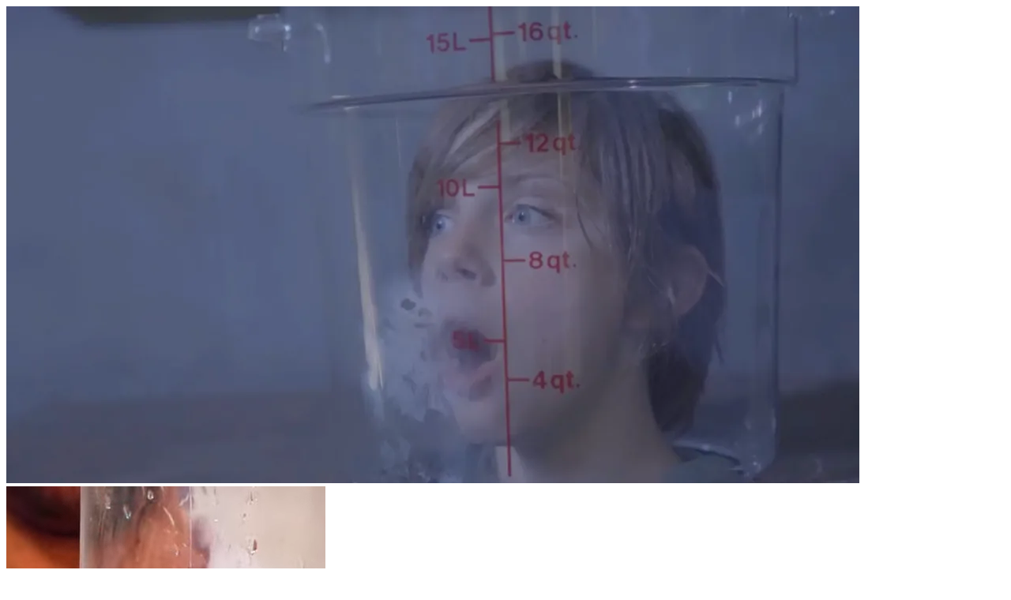

--- FILE ---
content_type: text/html
request_url: https://chaos-lab.co/
body_size: 7306
content:
<!DOCTYPE html><html lang="en-US"> <head><noscript><iframe title="googleTagManager" src="https://www.googletagmanager.com/ns.html?id=GTM-PZP2CL52" height="0" width="0" style="display:none;visibility:hidden"></iframe></noscript>  <meta charset="UTF-8"><meta name="description" content="Explore the multiple rooms in Chaos Lab designed for everyone to unleash their creativity with a ball pit, giant objects, slime, neon colours... and many more surprises!"><meta name="viewport" content="width=device-width, initial-scale=1.0"><meta name="generator" content="Astro v5.7.11"><title>Chaos Lab: Fun &amp; Creative Experience</title><link rel="canonical" href="https://chaos-lab.co/"><link rel="icon" type="image/x-icon" href="/favicon.ico"><link rel="apple-touch-icon" type="image/png" sizes="180x180" href="/apple-touch-icon.png"><link rel="icon" type="image/png" sizes="32x32" href="/_astro/favicon-32x32_rzlrpx_bnirde_1CBEMt.png"><link rel="icon" type="image/png" sizes="16x16" href="/_astro/favicon-16x16_xbfhpc_os5avl_Z22ws9f.png"><link rel="shortcut icon" type="image/x-icon" href="/favicon.ico"><link rel="manifest" href="/site.webmanifest"><link rel="mask-icon" type="image/svg+xml" href="/_astro/safari-pinned-tab_p04xzb_1SVDfA.svg" color="#ffffff"><meta name="msapplication-TileColor" content="/msapplication-tilecolor.xml"><meta name="msapplication-config" content="/msapplication-config.xml"><meta property="og:title" content="Chaos Lab: Fun &#38; Creative Experience"><meta property="og:description" content="Explore the multiple rooms in Chaos Lab designed for everyone to unleash their creativity with a ball pit, giant objects, slime, neon colours... and many more surprises!"><meta property="og:type" content="website"><meta property="og:url" content="https://chaos-lab.co/"><meta property="og:image" content="https://chaos-lab.co/_astro/_og-image_nosiba_xyouY.jpeg"><meta id="twitter:title" property="twitter:title" content="Chaos Lab: Fun &#38; Creative Experience"><meta id="twitter:description" property="twitter:description" content="Explore the multiple rooms in Chaos Lab designed for everyone to unleash their creativity with a ball pit, giant objects, slime, neon colours... and many more surprises!"><meta id="twitter:card" property="twitter:card" content="summary_large_image"><meta id="twitter:image" name="twitter:image" content="https://chaos-lab.co/_astro/_og-image_nosiba_xyouY.jpeg">  <script type="application/ld+json">{
  "@context": "https://schema.org/",
  "@type": "organization",
  "name": "Chaos Lab: Fun & Creative Experience",
  "url": "https://chaos-lab.co/",
  "logo": "/favicon.ico",
  "description": "Explore the multiple rooms in Chaos Lab designed for everyone to unleash their creativity with a ball pit, giant objects, slime, neon colours... and many more surprises!"
}</script>   <link rel="alternate" href="https://chaos-lab.co/" hreflang="x-default"><link rel="alternate" href="https://chaos-lab.co/" hreflang="en"> <style type="text/css">@layer core {@font-face{font-family:'Secondary';font-style:normal;font-weight:bold;font-display:swap;src:url(https://fonts.gstatic.com/s/bangers/v24/FeVQS0BTqb0h60ACL5xa2bxii28.woff2)format(woff2);}@font-face{font-family:'Primary';font-style:normal;font-weight:normal;font-display:swap;src:url(https://fonts.gstatic.com/s/manrope/v15/xn7_YHE41ni1AdIRqAuZuw1Bx9mbZk6jFO_A87jxeN7B.woff2)format(woff2);}@font-face{font-family:'Primary';font-style:normal;font-weight:bold;font-display:swap;src:url(https://fonts.gstatic.com/s/manrope/v15/xn7_YHE41ni1AdIRqAuZuw1Bx9mbZk4aE-_A87jxeN7B.woff2)format(woff2);}}</style>  <style id="theme" type="text/css">@layer core {:host,:root{--color-action-background-main-contrast:#f29b3e;--color-action-background-main-hover-contrast:#f29b3e;--color-action-background-primary:#f29b3e;--color-background-danger-base:#ff3514;--color-background-main:#f29b3e;--color-background-main-contrast:#e3e0dc;--color-background-positive-base:#0acf83;--color-text-main:#000000;--color-text-main-contrast:#ffffff;--palette-accent-500:#473ee1}}</style><link rel="stylesheet" href="/_astro/_slug_.8c90616a.css"></head> <body class="homepage-en sections--alternate "> <style>astro-island,astro-slot,astro-static-slot{display:contents}</style><script>(()=>{var e=async t=>{await(await t())()};(self.Astro||(self.Astro={})).load=e;window.dispatchEvent(new Event("astro:load"));})();;(()=>{var A=Object.defineProperty;var g=(i,o,a)=>o in i?A(i,o,{enumerable:!0,configurable:!0,writable:!0,value:a}):i[o]=a;var d=(i,o,a)=>g(i,typeof o!="symbol"?o+"":o,a);{let i={0:t=>m(t),1:t=>a(t),2:t=>new RegExp(t),3:t=>new Date(t),4:t=>new Map(a(t)),5:t=>new Set(a(t)),6:t=>BigInt(t),7:t=>new URL(t),8:t=>new Uint8Array(t),9:t=>new Uint16Array(t),10:t=>new Uint32Array(t),11:t=>1/0*t},o=t=>{let[l,e]=t;return l in i?i[l](e):void 0},a=t=>t.map(o),m=t=>typeof t!="object"||t===null?t:Object.fromEntries(Object.entries(t).map(([l,e])=>[l,o(e)]));class y extends HTMLElement{constructor(){super(...arguments);d(this,"Component");d(this,"hydrator");d(this,"hydrate",async()=>{var b;if(!this.hydrator||!this.isConnected)return;let e=(b=this.parentElement)==null?void 0:b.closest("astro-island[ssr]");if(e){e.addEventListener("astro:hydrate",this.hydrate,{once:!0});return}let c=this.querySelectorAll("astro-slot"),n={},h=this.querySelectorAll("template[data-astro-template]");for(let r of h){let s=r.closest(this.tagName);s!=null&&s.isSameNode(this)&&(n[r.getAttribute("data-astro-template")||"default"]=r.innerHTML,r.remove())}for(let r of c){let s=r.closest(this.tagName);s!=null&&s.isSameNode(this)&&(n[r.getAttribute("name")||"default"]=r.innerHTML)}let p;try{p=this.hasAttribute("props")?m(JSON.parse(this.getAttribute("props"))):{}}catch(r){let s=this.getAttribute("component-url")||"<unknown>",v=this.getAttribute("component-export");throw v&&(s+=` (export ${v})`),console.error(`[hydrate] Error parsing props for component ${s}`,this.getAttribute("props"),r),r}let u;await this.hydrator(this)(this.Component,p,n,{client:this.getAttribute("client")}),this.removeAttribute("ssr"),this.dispatchEvent(new CustomEvent("astro:hydrate"))});d(this,"unmount",()=>{this.isConnected||this.dispatchEvent(new CustomEvent("astro:unmount"))})}disconnectedCallback(){document.removeEventListener("astro:after-swap",this.unmount),document.addEventListener("astro:after-swap",this.unmount,{once:!0})}connectedCallback(){if(!this.hasAttribute("await-children")||document.readyState==="interactive"||document.readyState==="complete")this.childrenConnectedCallback();else{let e=()=>{document.removeEventListener("DOMContentLoaded",e),c.disconnect(),this.childrenConnectedCallback()},c=new MutationObserver(()=>{var n;((n=this.lastChild)==null?void 0:n.nodeType)===Node.COMMENT_NODE&&this.lastChild.nodeValue==="astro:end"&&(this.lastChild.remove(),e())});c.observe(this,{childList:!0}),document.addEventListener("DOMContentLoaded",e)}}async childrenConnectedCallback(){let e=this.getAttribute("before-hydration-url");e&&await import(e),this.start()}async start(){let e=JSON.parse(this.getAttribute("opts")),c=this.getAttribute("client");if(Astro[c]===void 0){window.addEventListener(`astro:${c}`,()=>this.start(),{once:!0});return}try{await Astro[c](async()=>{let n=this.getAttribute("renderer-url"),[h,{default:p}]=await Promise.all([import(this.getAttribute("component-url")),n?import(n):()=>()=>{}]),u=this.getAttribute("component-export")||"default";if(!u.includes("."))this.Component=h[u];else{this.Component=h;for(let f of u.split("."))this.Component=this.Component[f]}return this.hydrator=p,this.hydrate},e,this)}catch(n){console.error(`[astro-island] Error hydrating ${this.getAttribute("component-url")}`,n)}}attributeChangedCallback(){this.hydrate()}}d(y,"observedAttributes",["props"]),customElements.get("astro-island")||customElements.define("astro-island",y)}})();</script><section class="hero hero--full-width hero--full" style="" data-uid="ur71r88qxy" data-style="false"> <div class="hero__video hero__video--full-width"> <astro-island uid="Z1xwj1n" component-url="/_astro/VideoController.Ci2mGZ9A.js" component-export="default" renderer-url="/_astro/client.svelte.DiLgTsXk.js" props="{&quot;preload&quot;:[0,true],&quot;id&quot;:[0,&quot;ofzniedrhd&quot;]}" ssr client="load" opts="{&quot;name&quot;:&quot;VideoController&quot;,&quot;value&quot;:true}" await-children><!--[--><div></div> <!----><astro-slot><div class="video-optimized-preload__wrapper"> <picture id="ofzniedrhd-poster" class="video-optimized-preload__poster"> <source media="(max-width: 900px)" srcset="/_astro/experience_more_ihlwos_Wl3eI.webp"> <img src="/_astro/experience_more_ihlwos_ZXNbwk.webp" alt="poster"> </picture> <video id="ofzniedrhd" class="video-optimized-preload__video slide__video video-with-aspect-ratio" autoplay loop muted="true" playsinline sources="[object Object],[object Object]" style="[object Object]; --aspect-ratio-mobile: 9/16;--aspect-ratio-desktop: 16/9;" data-poster="/_astro/experience_more_ihlwos_Z1hhl5s.webp" data-poster-autoplay="/assets/videos/CR-BA-LANDING-OG-HeroVideo-P1-9X16-ALL-ALL_mwp81z.mp4"  data-astro-cid-dinecsjn> <track kind="captions" autoplay loop muted="true" playsinline sources="[object Object],[object Object]" class="astro-dinecsjn" data-astro-cid-dinecsjn style="--aspect-ratio-mobile: 9/16;--aspect-ratio-desktop: 16/9;">  <source media="(max-width: 900px)" height="720" src="/assets/videos/CR-BA-LANDING-OG-HeroVideo-P1-9X16-ALL-ALL_mwp81z.webm" type="video/webm" aspectRatio="9/16" class="astro-dinecsjn" data-astro-cid-dinecsjn style="--aspect-ratio-mobile: 9/16;--aspect-ratio-desktop: 16/9;">  <source media="(max-width: 900px)" height="720" src="/assets/videos/CR-BA-LANDING-OG-HeroVideo-P1-9X16-ALL-ALL_mwp81z.mp4" type="video/mp4" aspectRatio="9/16" class="astro-dinecsjn" data-astro-cid-dinecsjn style="--aspect-ratio-mobile: 9/16;--aspect-ratio-desktop: 16/9;">  <source height="1080" src="/assets/videos/CR-BA-LANDING-OG-HeroVideo-P1-16x9-ALL-ALL_moptoc.webm" type="video/webm" aspectRatio="16/9" class="astro-dinecsjn" data-astro-cid-dinecsjn style="--aspect-ratio-mobile: 9/16;--aspect-ratio-desktop: 16/9;">  <source height="1080" src="/assets/videos/CR-BA-LANDING-OG-HeroVideo-P1-16x9-ALL-ALL_moptoc.mp4" type="video/mp4" aspectRatio="16/9" class="astro-dinecsjn" data-astro-cid-dinecsjn style="--aspect-ratio-mobile: 9/16;--aspect-ratio-desktop: 16/9;">  </video> </div></astro-slot><!----> <div></div><!--]--><!--astro:end--></astro-island> </div> <div class="hero__content hero__content--full-width hero__content--full container" > <picture> <source srcset="/_astro/llogo_1_1_m3ehzj_Z22BuWe.webp 350w, /_astro/llogo_1_1_m3ehzj_H39m5.webp 360w" type="image/webp" sizes="100vw">  <img src="/_astro/llogo_1_1_m3ehzj_2aPT44.png" srcset="/_astro/llogo_1_1_m3ehzj_2aPT44.png 350w, /_astro/llogo_1_1_m3ehzj_2aPT44.png 360w" loading="eager" fetchpriority="high" alt="Chaos Lab Logo" sizes="100vw" width="350" height="86" decoding="async" class="hero__title__logo"> </picture><span class="font-h2 hero__title__text" > The funniest interactive playground!
 </span><!--[--><a href="/#city_selector" target="_self" rel="noopener" class="hero__cta button button--primary " style="">SEE AVAILABLE CITIES</a><!--]--> </div> </section> <section class="grid" id="fever-original" style="background:#f29b3e;color:#000000" > <div class="container"> <div class="grid__header">    </div> <div class="grid__wrapper"> <div class="grid__card" > <div class="grid__image"> <picture> <source srcset="/_astro/fever-original-b_xd9ir0_FMpiE.svg 184w" type="image/svg+xml" sizes="100vw">  <img src="/_astro/fever-original-b_xd9ir0_FMpiE.svg" srcset="/_astro/fever-original-b_xd9ir0_FMpiE.svg 184w" alt="Fever Original" sizes="100vw" width="900" height="152" loading="lazy" decoding="async"> </picture> </div>        </div> </div> </div> </section><section id="city_selector" class="city-selector" style="" data-uid="ip3wstef12" data-style="false" > <div class="container">  <div class="city-selector__group"> <h2 class="font-h2 city-selector__group__title" > APAC </h2> <div class="city-selector__cities">  <div class="city"> <a class="city__link" href="/" target="_blank" aria-label="Change city to Jakarta" data-ga-category="city_selector" data-ga-action="city_click" data-ga-label="Jakarta" > <h3 class="font-h3 city__name"> Jakarta </h3> <span class="city__asset"> <span class="city__asset__status city__asset__status--finished">FINISHED</span> <picture> <source srcset="/_astro/JAKARTA_equgfj_ZErrXx.webp 250w, /_astro/JAKARTA_equgfj_1BEBHv.webp 500w" type="image/webp" sizes="100vw">  <img src="/_astro/JAKARTA_equgfj_Z1wbbLb.png" srcset="/_astro/JAKARTA_equgfj_Z1wbbLb.png 250w, /_astro/JAKARTA_equgfj_JURTR.png 500w" alt="Jakarta - Jakarta" sizes="100vw" width="250" height="188" loading="lazy" decoding="async"> </picture> </span> </a> </div>  <div class="city"> <a class="city__link" href="/singapore/" target="_self" aria-label="Change city to Singapore" data-ga-category="city_selector" data-ga-action="city_click" data-ga-label="Singapore" > <h3 class="font-h3 city__name"> Singapore </h3> <span class="city__asset"> <span class="city__asset__status city__asset__status--finished">FINISHED</span> <picture> <source srcset="/_astro/singapore_c5prj7_Zsy8E7.webp 250w, /_astro/singapore_c5prj7_Z1aIwfM.webp 500w" type="image/webp" sizes="100vw">  <img src="/_astro/singapore_c5prj7_Z2kQjud.png" srcset="/_astro/singapore_c5prj7_Z2kQjud.png 250w, /_astro/singapore_c5prj7_22aqI3.png 500w" alt="Singapore - Singapore" sizes="100vw" width="250" height="188" loading="lazy" decoding="async"> </picture> </span> </a> </div>  <div class="city"> <a class="city__link" href="/melbourne/" target="_self" aria-label="Change city to Melbourne" data-ga-category="city_selector" data-ga-action="city_click" data-ga-label="Melbourne" > <h3 class="font-h3 city__name"> Melbourne </h3> <span class="city__asset"> <span class="city__asset__status city__asset__status--finished">FINISHED</span> <picture> <source srcset="/_astro/melbourne_yy4mmk_cvfz3.webp 250w, /_astro/melbourne_yy4mmk_ZuE81C.webp 500w" type="image/webp" sizes="100vw">  <img src="/_astro/melbourne_yy4mmk_Z1ELUg3.png" srcset="/_astro/melbourne_yy4mmk_Z1ELUg3.png 250w, /_astro/melbourne_yy4mmk_Z2mWiQI.png 500w" alt="Melbourne - Melbourne" sizes="100vw" width="250" height="188" loading="lazy" decoding="async"> </picture> </span> </a> </div>  <div class="city"> <a class="city__link" href="/sydney/" target="_self" aria-label="Change city to Sydney" data-ga-category="city_selector" data-ga-action="city_click" data-ga-label="Sydney" > <h3 class="font-h3 city__name"> Sydney </h3> <span class="city__asset"> <span class="city__asset__status city__asset__status--finished">FINISHED</span> <picture> <source srcset="/_astro/sydney_crewdy_Z1PA43h.webp 250w, /_astro/sydney_crewdy_VXGjE.webp 500w" type="image/webp" sizes="100vw">  <img src="/_astro/sydney_crewdy_Z1ngE3W.png" srcset="/_astro/sydney_crewdy_Z1ngE3W.png 250w, /_astro/sydney_crewdy_1pi6iY.png 500w" alt="Sydney - Sydney" sizes="100vw" width="250" height="188" loading="lazy" decoding="async"> </picture> </span> </a> </div>  </div> </div>  <div class="city-selector__group"> <h2 class="font-h2 city-selector__group__title" > EUROPE </h2> <div class="city-selector__cities">  <div class="city"> <a class="city__link" href="/madrid/" target="_self" aria-label="Change city to Madrid" data-ga-category="city_selector" data-ga-action="city_click" data-ga-label="Madrid" > <h3 class="font-h3 city__name"> Madrid </h3> <span class="city__asset"> <span class="city__asset__status city__asset__status--available">AVAILABLE</span> <picture> <source srcset="/_astro/city_madrid_howfwe_27EfTO.webp 250w, /_astro/city_madrid_howfwe_Z2glhb1.webp 500w" type="image/webp" sizes="100vw">  <img src="/_astro/city_madrid_howfwe_1CKGG5.png" srcset="/_astro/city_madrid_howfwe_1CKGG5.png 250w, /_astro/city_madrid_howfwe_2jWipb.png 500w" alt="Madrid - Madrid" sizes="100vw" width="250" height="188" loading="lazy" decoding="async"> </picture> </span> </a> </div>  <div class="city"> <a class="city__link" href="/rome/" target="_self" aria-label="Change city to Roma" data-ga-category="city_selector" data-ga-action="city_click" data-ga-label="Roma" > <h3 class="font-h3 city__name"> Roma </h3> <span class="city__asset"> <span class="city__asset__status city__asset__status--available">AVAILABLE</span> <picture> <source srcset="/_astro/city_rome_oqmzxw_1rU1LQ.webp 250w, /_astro/city_rome_oqmzxw_JJDbb.webp 500w" type="image/webp" sizes="100vw">  <img src="/_astro/city_rome_oqmzxw_Zpn93f.png" srcset="/_astro/city_rome_oqmzxw_Zpn93f.png 250w, /_astro/city_rome_oqmzxw_Z17xwDU.png 500w" alt="Rome - Roma" sizes="100vw" width="250" height="188" loading="lazy" decoding="async"> </picture> </span> </a> </div>  <div class="city"> <a class="city__link" href="https://feverup.com/m/261571?_gl=1*fbvqu8*_gcl_au*MTY0MzM4NjE3OS4xNzYyMTg2OTUz*_ga*OTA3NTk5MTI5LjE3NjIxODY5NTM.*_ga_JNBQZCV5DL*czE3NjU0MDQ2NTEkbzMwJGcxJHQxNzY1NDA4ODM0JGoxNiRsMCRoMA.." target="_self" aria-label="Change city to Malta" data-ga-category="city_selector" data-ga-action="city_click" data-ga-label="Malta" > <h3 class="font-h3 city__name"> Malta </h3> <span class="city__asset"> <span class="city__asset__status city__asset__status--available">AVAILABLE</span> <picture> <source srcset="/_astro/city_malta_spzezg_xSF6d.webp 250w, /_astro/city_malta_spzezg_10fdG5.webp 500w" type="image/webp" sizes="100vw">  <img src="/_astro/city_malta_spzezg_Z1A9eQy.png" srcset="/_astro/city_malta_spzezg_Z1A9eQy.png 250w, /_astro/city_malta_spzezg_Z18MGgG.png 500w" alt="Malta - Malta" sizes="100vw" width="250" height="188" loading="lazy" decoding="async"> </picture> </span> </a> </div>  <div class="city"> <a class="city__link" href="/milano/" target="_self" aria-label="Change city to Milano" data-ga-category="city_selector" data-ga-action="city_click" data-ga-label="Milano" > <h3 class="font-h3 city__name"> Milano </h3> <span class="city__asset"> <span class="city__asset__status city__asset__status--finished">FINISHED</span> <picture> <source srcset="/_astro/milano_a0fip8_Z1bnLwa.webp 250w, /_astro/milano_a0fip8_1BaXPL.webp 500w" type="image/webp" sizes="100vw">  <img src="/_astro/milano_a0fip8_ZI4mwP.png" srcset="/_astro/milano_a0fip8_ZI4mwP.png 250w, /_astro/milano_a0fip8_24unP6.png 500w" alt="Milano - Milano" sizes="100vw" width="250" height="188" loading="lazy" decoding="async"> </picture> </span> </a> </div>  </div> </div>  </div> </section> <footer id="footer" class="footer" style="background:#473ee1;color:#000000" data-uid="tlvmimsfe9" data-style="false" > <div class="container footer__wrapper"> <picture> <source srcset="/_astro/Vector_hdoq2e_Z3tJpJ.webp 400w" type="image/webp" sizes="100vw">  <img src="/_astro/Vector_hdoq2e_ZY0yLL.png" srcset="/_astro/Vector_hdoq2e_ZY0yLL.png 400w" alt="Chaos Lab" sizes="100vw" width="674" height="150" loading="lazy" decoding="async" class="footer__logo"> </picture> <div class="partners" ><div class="partners__partner"><div class="partners__partner__content"><p>An original experience by</p><picture> <source srcset="/_astro/partners_fever_jotyzp_1wMC26.webp 150w, /_astro/partners_fever_jotyzp_1wMC26.webp 184w" type="image/webp" sizes="100vw">  <img src="/_astro/partners_fever_jotyzp_Z1zrg4R.png" srcset="/_astro/partners_fever_jotyzp_Z1zrg4R.png 150w, /_astro/partners_fever_jotyzp_Z1CMS8L.png 184w" alt="Fever - Logo" sizes="100vw" width="150" height="46" loading="lazy" decoding="async"> </picture></div><div class="partners__partner__content"><p>Media Partner</p><picture> <source srcset="/_astro/partners_smn_wjk5fh_17R2Wm.webp 150w, /_astro/partners_smn_wjk5fh_Z2enCAE.webp 300w" type="image/webp" sizes="100vw">  <img src="/_astro/partners_smn_wjk5fh_CXtIC.png" srcset="/_astro/partners_smn_wjk5fh_CXtIC.png 150w, /_astro/partners_smn_wjk5fh_Z2avA7I.png 300w" alt="Secre Media Network" sizes="100vw" width="150" height="65" loading="lazy" decoding="async"> </picture></div></div></div><ul class="navigation list--reset" > <li> <!--[--><!--[2--><a href="https://support.feverup.com/hc/en-us/requests/new" target="_blank" rel="noopener" class="navigation__cta" style="">CONTACT</a><!--]--><!--]--> </li><li> <!--[--><!--[2--><a href="https://business.feverup.com/licensing/?event=Chaos+Lab" target="_blank" rel="noopener" class="navigation__cta" style="">LICENSING</a><!--]--><!--]--> </li> </ul><ul class="social-media list--reset" >  <li> <a href="https://www.facebook.com/feverup" target="_blank" rel="noopener nofollow" aria-label="Click social media button fa-facebook-f"> <!--[--><svg xmlns="http://www.w3.org/2000/svg" role="img" aria-hidden="true" focusable="false" class="svg-inline--fa fa-facebook-f social-media__icon" viewBox="0 0 320 512"><path fill="currentColor" d="M80 299.3V512H196V299.3h86.5l18-97.8H196V166.9c0-51.7 20.3-71.5 72.7-71.5c16.3 0 29.4 .4 37 1.2V7.9C291.4 4 256.4 0 236.2 0C129.3 0 80 50.5 80 159.4v42.1H14v97.8H80z"></path></svg><!--]-->  </a> </li>  <li> <a href="https://www.instagram.com/fever_global/" target="_blank" rel="noopener nofollow" aria-label="Click social media button fa-instagram"> <!--[--><svg xmlns="http://www.w3.org/2000/svg" role="img" aria-hidden="true" focusable="false" class="svg-inline--fa fa-instagram social-media__icon" viewBox="0 0 448 512"><path fill="currentColor" d="M224.1 141c-63.6 0-114.9 51.3-114.9 114.9s51.3 114.9 114.9 114.9S339 319.5 339 255.9 287.7 141 224.1 141zm0 189.6c-41.1 0-74.7-33.5-74.7-74.7s33.5-74.7 74.7-74.7 74.7 33.5 74.7 74.7-33.6 74.7-74.7 74.7zm146.4-194.3c0 14.9-12 26.8-26.8 26.8-14.9 0-26.8-12-26.8-26.8s12-26.8 26.8-26.8 26.8 12 26.8 26.8zm76.1 27.2c-1.7-35.9-9.9-67.7-36.2-93.9-26.2-26.2-58-34.4-93.9-36.2-37-2.1-147.9-2.1-184.9 0-35.8 1.7-67.6 9.9-93.9 36.1s-34.4 58-36.2 93.9c-2.1 37-2.1 147.9 0 184.9 1.7 35.9 9.9 67.7 36.2 93.9s58 34.4 93.9 36.2c37 2.1 147.9 2.1 184.9 0 35.9-1.7 67.7-9.9 93.9-36.2 26.2-26.2 34.4-58 36.2-93.9 2.1-37 2.1-147.8 0-184.8zM398.8 388c-7.8 19.6-22.9 34.7-42.6 42.6-29.5 11.7-99.5 9-132.1 9s-102.7 2.6-132.1-9c-19.6-7.8-34.7-22.9-42.6-42.6-11.7-29.5-9-99.5-9-132.1s-2.6-102.7 9-132.1c7.8-19.6 22.9-34.7 42.6-42.6 29.5-11.7 99.5-9 132.1-9s102.7-2.6 132.1 9c19.6 7.8 34.7 22.9 42.6 42.6 11.7 29.5 9 99.5 9 132.1s2.7 102.7-9 132.1z"></path></svg><!--]-->  </a> </li>  </ul>  <div class="copyright" style="background-color:#ffffff; " > <small> CHAOS LAB is an original licence
 © 2026 FEVER <!--[--><!--[2--><a href="https://docs.google.com/document/d/e/2PACX-1vRnyUmK3MO2u8m_P-6fYDXdXnCKyY-zD4ED284j0_HKxQKpPdUGvaBZu4Y8sttbywFB64LtZVaGEZ8j/pub" target="_blank" rel="noopener" class="copyright__cta" style="">Privacy Policy</a><!--]--><!--]--> </small> </div> </div> </footer>   <script>(()=>{var l=(n,t)=>{let i=async()=>{await(await n())()},e=typeof t.value=="object"?t.value:void 0,s={timeout:e==null?void 0:e.timeout};"requestIdleCallback"in window?window.requestIdleCallback(i,s):setTimeout(i,s.timeout||200)};(self.Astro||(self.Astro={})).idle=l;window.dispatchEvent(new Event("astro:idle"));})();</script><astro-island uid="Z22OLcz" component-url="/_astro/ScrollToTop.ZPLOoEbm.js" component-export="default" renderer-url="/_astro/client.svelte.DiLgTsXk.js" props="{&quot;scrollSide&quot;:[0,&quot;right&quot;],&quot;icon&quot;:[0,{&quot;prefix&quot;:[0,&quot;fas&quot;],&quot;iconName&quot;:[0,&quot;chevron-up&quot;],&quot;icon&quot;:[1,[[0,512],[0,512],[1,[]],[0,&quot;f077&quot;],[0,&quot;M233.4 105.4c12.5-12.5 32.8-12.5 45.3 0l192 192c12.5 12.5 12.5 32.8 0 45.3s-32.8 12.5-45.3 0L256 173.3 86.6 342.6c-12.5 12.5-32.8 12.5-45.3 0s-12.5-32.8 0-45.3l192-192z&quot;]]]}]}" ssr client="idle" opts="{&quot;name&quot;:&quot;ScrollToTopSvelte&quot;,&quot;value&quot;:true}" await-children><!--[--><!--[!--><!--]--><!--]--><!--astro:end--></astro-island> <script src="https://cdn.feverup.dev/utmkeeper.js"></script> <script>(function(){const gtmId = "GTM-PZP2CL52";

  window.dataLayer = window.dataLayer || [];
  window.gtag = function () {
    // eslint-disable-next-line prefer-rest-params
    dataLayer.push(arguments);
  };

  gtag('consent', 'default', {
    ad_storage: 'denied',
    ad_user_data: 'denied',
    ad_personalization: 'denied',
    analytics_storage: 'denied',
  });

  // GTM
  {
    (function (w, d, s, l, i) {
      w[l] = w[l] || [];
      w[l].push({ 'gtm.start': new Date().getTime(), event: 'gtm.js' });
      const f = d.getElementsByTagName(s)[0],
        j = d.createElement(s),
        dl = l != 'dataLayer' ? '&l=' + l : '';
      j.async = true;
      j.src = 'https://www.googletagmanager.com/gtm.js?id=' + i + dl;
      f.parentNode.insertBefore(j, f);
    })(window, document, 'script', 'dataLayer', gtmId);
  }
})();</script><astro-island uid="18Evzw" component-url="/_astro/GoogleTagManagerClickEvent.CE52FnXX.js" component-export="default" renderer-url="/_astro/client.svelte.DiLgTsXk.js" props="{}" ssr client="load" opts="{&quot;name&quot;:&quot;GoogleTagManagerClickEvent&quot;,&quot;value&quot;:true}" await-children><!--[--><!--]--><!--astro:end--></astro-island> <astro-island uid="Zy9dQq" component-url="/_astro/Datadog.DCzictZy.js" component-export="default" renderer-url="/_astro/client.svelte.DiLgTsXk.js" props="{&quot;sampleRate&quot;:[0,5]}" ssr client="load" opts="{&quot;name&quot;:&quot;DatadogSvelte&quot;,&quot;value&quot;:true}" await-children><!--[--><!--]--><!--astro:end--></astro-island> <astro-island uid="1KvJ54" component-url="/_astro/DataLayerManager.BrJ3jKvs.js" component-export="default" renderer-url="/_astro/client.svelte.DiLgTsXk.js" props="{&quot;dataversePlanContent&quot;:[0,null]}" ssr client="load" opts="{&quot;name&quot;:&quot;DataLayerManager&quot;,&quot;value&quot;:true}" await-children><!--[--><!--]--><!--astro:end--></astro-island> <astro-island uid="9WR6s" component-url="/_astro/OneTrustConsentListener.BcHgS2Jp.js" component-export="default" renderer-url="/_astro/client.svelte.DiLgTsXk.js" props="{}" ssr client="idle" opts="{&quot;name&quot;:&quot;OneTrustConsentListener&quot;,&quot;value&quot;:true}" await-children><!--[--><!--]--><!--astro:end--></astro-island> <astro-island uid="eINOv" component-url="/_astro/CookiesBanner.CTXRdj3t.js" component-export="default" renderer-url="/_astro/client.svelte.DiLgTsXk.js" props="{&quot;value&quot;:[0,{&quot;accept_text&quot;:[0,&quot;Accept Cookies&quot;],&quot;acceptance_actions&quot;:[1,[[0,&quot;on-scroll&quot;]]],&quot;cookie_types&quot;:[0,{&quot;necessary_text&quot;:[0,&quot;Necessary&quot;],&quot;select_text&quot;:[0,&quot;Select cookies to accept&quot;],&quot;targeting_text&quot;:[0,&quot;Targeting&quot;]}],&quot;id&quot;:[0,&quot;Cookies - English&quot;],&quot;layout&quot;:[1,[[0,{&quot;type&quot;:[0,&quot;banner&quot;]}]]],&quot;policy&quot;:[0,{&quot;link&quot;:[0,&quot;https://docs.google.com/document/d/1nYwBEKGkKuMoHLKtN4Yej4J7ygwlFnBl&quot;],&quot;text&quot;:[0,&quot;Cookies Policy&quot;]}],&quot;settings_text&quot;:[0,&quot;Settings&quot;],&quot;text&quot;:[0,&quot;We use cookies to enhance browsing experience, personalized ads &amp;amp; content based on your interests and collect statistics in accordance with our cookie policy which you might find below. You can also revoke your consent to our use of cookies in the future through our Cookie Settings. Please click here to consent to our cookie policy\n&quot;],&quot;title&quot;:[0,&quot;🍪 Cookies &amp; Private Policy&quot;]}],&quot;xmarkIcon&quot;:[0,{&quot;prefix&quot;:[0,&quot;fas&quot;],&quot;iconName&quot;:[0,&quot;xmark&quot;],&quot;icon&quot;:[1,[[0,384],[0,512],[1,[[0,128473],[0,10005],[0,10006],[0,10060],[0,215],[0,&quot;close&quot;],[0,&quot;multiply&quot;],[0,&quot;remove&quot;],[0,&quot;times&quot;]]],[0,&quot;f00d&quot;],[0,&quot;M342.6 150.6c12.5-12.5 12.5-32.8 0-45.3s-32.8-12.5-45.3 0L192 210.7 86.6 105.4c-12.5-12.5-32.8-12.5-45.3 0s-12.5 32.8 0 45.3L146.7 256 41.4 361.4c-12.5 12.5-12.5 32.8 0 45.3s32.8 12.5 45.3 0L192 301.3 297.4 406.6c12.5 12.5 32.8 12.5 45.3 0s12.5-32.8 0-45.3L237.3 256 342.6 150.6z&quot;]]]}]}" ssr client="idle" opts="{&quot;name&quot;:&quot;CookiesBannerSvelte&quot;,&quot;value&quot;:true}" await-children><!--[--><!--[!--><!--]--><!--]--><!--astro:end--></astro-island> </body></html>

--- FILE ---
content_type: text/css
request_url: https://chaos-lab.co/_astro/_slug_.8c90616a.css
body_size: 15296
content:
@charset "UTF-8";@import"https://use.typekit.net/uij0rws.css";@layer core,custom;@layer custom{body{background-color:var(--color-background-main-contrast);font-size:1rem;background-color:#e3e0dc;opacity:1;background-image:radial-gradient(#b2b2b2 1px,#e3e0dc 1px);background-size:40px 40px}h1,.font-h1{line-height:1}h2,.font-h2{font-size:2rem;line-height:1}strong{font-weight:700}.cookies__message{font-family:Primary}.scroll-to-top svg{color:var(--color-text-main-contrast)}.button:hover{color:#fff;background-color:var(--color-action-background-primary)!important;opacity:1;filter:initial}.swiper-button-next,.swiper-button-prev{border-radius:50%;width:2.1875rem;height:2.1875rem;background-color:var(--color-action-background-main-contrast)}.swiper-button-next svg,.swiper-button-prev svg{width:90%!important;height:90%!important;color:var(--color-text-main-contrast)}.basic-info{text-align:left}#group-info{color:var(--color-text-main);padding-bottom:0;position:relative;z-index:2}#group-info:before,#group-info:after{content:"";position:absolute;pointer-events:none}#group-info:before{inset:0;width:100%;height:100%;background-image:url(/assets/global/pattern.webp);background-size:25rem 25rem;background-repeat:repeat;z-index:1}#group-info:after{bottom:0;left:0;right:0;width:100%;height:1.875rem;background-image:url(/assets/intro/wave-info.png);background-size:75rem 100%;background-repeat:repeat-x;z-index:1;transform:translateY(97%);animation:bg-move 20s linear infinite}@media (56.25rem <= width){#group-info:after{height:2.5rem}}#group-info .basic-info{display:flex;grid-template-columns:repeat(2,auto);grid-template-rows:repeat(2,auto);grid-column-gap:1.25rem;grid-row-gap:0px;position:relative;z-index:2}@media (56.25rem <= width){#group-info .basic-info{display:grid}}#group-info .basic-info__title{grid-area:1/1/2/3;text-align:center;font-size:2.375rem}@media (56.25rem <= width){#group-info .basic-info__title{font-size:3rem}}#group-info .basic-info__subtitle{grid-area:2/1/3/3;text-align:center;font-size:2rem}#group-info .basic-info__description{grid-area:3/2/4/3}#group-info .basic-info__image{grid-area:3/1/4/2;margin-top:0}.banner{background:#e3e0dc;z-index:100}.city-selector__cities{display:grid;grid-template-columns:repeat(auto-fill,minmax(15.625rem,1fr))}.city-selector .city{width:100%}.city-selector .city__name{text-transform:uppercase;color:var(--color-action-background-main-contrast);font-family:Secondary;font-size:1.625rem}.city-selector .city__asset img{border-radius:2.0625rem .875rem;width:16.75rem;height:12.5rem;-o-object-fit:cover;object-fit:cover}.city-selector .city__asset__status{top:50%;transform:translateY(-50%)}.city-selector__group__title{color:var(--palette-accent-500)}.hero:before{content:"";position:absolute;top:0;left:0;width:100%;height:100%;background-color:#0000004d;z-index:-1;pointer-events:none}.hero__title__city{text-transform:uppercase;font-size:1.125rem}.hero__title__text{font-family:Primary;font-size:2.5rem;max-width:48.75rem;font-weight:700}@media (56.25rem <= width){.hero__title__text{font-size:3.75rem}}.hero__subtitle{font-size:1rem;font-weight:400;font-size:1.125rem}.hero__affiliates{background-color:var(--color-action-background-primary);position:absolute;bottom:0;width:100%;display:flex;justify-content:center;align-items:center}.hero__affiliates__title{display:none}.hero__affiliates__partner__logo{margin:.25rem 0}.hero__video{opacity:1;filter:none}#fever-original{padding-top:0;padding-bottom:0;height:auto}#fever-original .grid__card{padding:0}#fever-original .grid__image{min-height:initial!important}#fever-original .grid__image img{-o-object-fit:contain;object-fit:contain;min-height:initial!important;max-width:6.25rem;margin:0 auto}.footer{margin-top:3.125rem;position:relative;color:var(--color-text-main-contrast)}@media (56.25rem <= width){.footer{margin-top:7.5rem}}.footer .navigation a{color:var(--color-text-main-contrast)}.footer .social-media svg{color:var(--color-text-main-contrast)}.footer .copyright{background-color:var(--color-action-background-primary)!important}.footer .copyright a{color:var(--color-text-main)}.footer .partners__title{color:var(--color-text-main-contrast)!important}.footer .partners__partner{align-items:flex-start}.footer .partners__partner__content{font-family:Primary;color:var(--color-text-main-contrast)}.footer:before{content:"";position:absolute;top:0;left:0;width:100%;height:3.75rem;background-image:url(/assets/footer/wave-footer.webp);background-size:100% 100%;background-repeat:no-repeat;background-position:bottom;z-index:1;transform:translateY(-97%)}@media (56.25rem <= width){.footer:before{height:7.5rem}}.intro{position:relative;z-index:99}.intro__content{overflow:hidden}.intro__title{color:var(--color-text-main-contrast);position:relative}.intro__title strong{color:var(--color-action-background-main-contrast);font-size:3.125rem}@media (56.25rem <= width){.intro__title strong{font-size:5rem}}.intro__title:after,.intro__title:before{content:"";position:absolute;background-size:contain;background-repeat:no-repeat;pointer-events:none;width:15vw;max-width:4.375rem;aspect-ratio:1/1}.intro__title:after{top:-5%;left:0;background-image:url(/assets/global/sticker1.webp)}.intro__title:before{top:30%;right:0;bottom:0;background-image:url(/assets/global/sticker2.webp);animation:float 3s ease infinite}.intro__subtitle{text-align:center;color:var(--color-text-main-contrast);font-weight:300;font-size:1rem;position:relative;padding-bottom:2.5rem}.intro__subtitle:after{content:"";position:absolute;background-size:contain;background-repeat:no-repeat;pointer-events:none;left:0;bottom:-5%;width:3.125rem;height:3.125rem;background-image:url(/assets/global/sticker3.webp)}.intro:before,.intro:after{content:"";position:absolute;pointer-events:none}.intro:before{inset:0;width:100%;height:100%;background-image:url(/assets/global/pattern.webp);background-size:25rem 25rem;background-repeat:repeat;z-index:2}.intro:after{bottom:0;left:0;right:0;width:100%;height:1.875rem;background-image:url(/assets/intro/wave-intro.png);background-size:75rem 100%;background-repeat:repeat-x;z-index:1;transform:translateY(97%);animation:bg-move 20s linear infinite}@media (56.25rem <= width){.intro:after{height:2.5rem}}@keyframes bg-move{0%{background-position-x:0}to{background-position-x:75rem}}@keyframes float{0%{transform:translateY(0)}50%{transform:translateY(1.25rem)}to{transform:translateY(0)}}.experience .container{overflow:initial}.experience__title{font-family:Primary;font-size:2.5rem;color:var(--color-text-main);text-align:center;margin-bottom:1rem}@media (56.25rem <= width){.experience__title{font-size:3.125rem}}.experience__title strong{color:var(--color-background-positive-base);font-family:Secondary;font-size:3.75rem;letter-spacing:.1875rem;animation:letter 4s linear infinite}@media (56.25rem <= width){.experience__title strong{font-size:3.125rem}}.experience__subtitle{text-align:center;font-family:Primary;font-weight:300;margin-top:0}.experience__wrapper{padding-top:1.5rem;position:relative;overflow:initial}.experience__wrapper:after{content:"";position:absolute;background-size:contain;background-repeat:no-repeat;pointer-events:none;width:15vw;max-width:4.375rem;aspect-ratio:1/1}.experience__wrapper:after{top:0;left:inherit;right:0;width:6.25rem;height:6.25rem!important;max-width:30%;background-image:url(/assets/global/sticker7.webp);z-index:0;animation:float 3s ease infinite;z-index:2}@media (56.25rem <= width){.experience__wrapper:after{left:-4%;top:-10%}}.experience__item{background-color:transparent;color:var(--color-text-main-contrast);border-radius:1.25rem;border:.625rem solid var(--palette-accent-500);position:relative;min-height:31.25rem;justify-content:flex-end;align-items:center}.experience__item:after{content:"";position:absolute;bottom:0;left:0;width:100%;height:70%;z-index:1;background:linear-gradient(0deg,#473ee1 0% 50%,#473ee100)}.experience__item__title{position:absolute;background-color:var(--palette-accent-500);border-bottom-right-radius:1.875rem;padding:0 1.25rem .3125rem .625rem;font-weight:300;z-index:2;top:0;left:0}.experience__item img{border-top-left-radius:.625rem;border-top-right-radius:.625rem;z-index:1;position:absolute;inset:0;height:100%;width:100%;-o-object-fit:cover;object-fit:cover}.experience__item__description{z-index:2}.experience__item__cta{z-index:2;margin:0}.header{z-index:999}.header__list{gap:.25rem}.header__item a{font-size:.875rem}.header .language-selector__options{background-color:var(--palette-accent-500)}.gallery{margin-bottom:2.5rem;max-width:87.5rem;margin:auto}.gallery__content__title{font-family:Primary;font-size:2.5rem;color:var(--color-text-main)}@media (56.25rem <= width){.gallery__content__title{font-size:3.125rem}}.gallery__content__title strong{color:var(--color-action-background-main-contrast);font-family:Secondary;font-size:3.75rem;letter-spacing:.1875rem;animation:letter 4s linear infinite;display:inline-block}@media (56.25rem <= width){.gallery__content__title strong{font-size:3.125rem}}.gallery .slide__content{background-color:var(--palette-accent-500);border-top-left-radius:1.875rem;position:relative;right:0;bottom:0;left:initial!important;margin-left:auto;position:absolute;max-width:37.5rem;width:90%;border-radius:1.875rem;border-bottom-right-radius:0;border-bottom-left-radius:0}@media (56.25rem <= width){.gallery .slide__content{right:1.5625rem;border-bottom-right-radius:1.875rem;border-top-right-radius:0}}.gallery .slide__content__icon{position:absolute;left:0;bottom:0;width:-moz-fit-content!important;width:fit-content!important;height:-moz-fit-content!important;height:fit-content!important;-o-object-fit:contain!important;object-fit:contain!important;transform:translate(0);margin:auto;padding:0;transform:translate(-50%)}.gallery .slide__content__title{font-size:1.875rem}.gallery .slide__content__description{margin-bottom:0}.gallery .slide__content__description,.gallery .slide__content__title{text-align:left;padding-left:2.5rem}@media (56.25rem <= width){.gallery .slide__content__description,.gallery .slide__content__title{padding-left:3.75rem}}.gallery .swiper{position:relative}.gallery .swiper-slide img{width:100%;-o-object-fit:cover;object-fit:cover;margin:0 auto;height:34.375rem}@media (56.25rem <= width){.gallery .swiper-slide img{width:calc(100% - 3.125rem);height:37.5rem;border-radius:1.875rem}}.gallery .swiper-pagination{background-color:transparent;display:flex;flex-direction:row;left:50%;top:1rem;height:-moz-fit-content;height:fit-content;width:-moz-fit-content;width:fit-content;border-radius:0;padding:0;margin:0;transform:translate(-50%);gap:.5rem}@media (56.25rem <= width){.gallery .swiper-pagination{left:3.75rem;flex-direction:column;top:1.25rem;transform:initial}}.gallery .swiper-pagination-bullet{justify-content:flex-start;background-color:#ffffff80;border-radius:1.875rem;padding:.1875rem;color:var(--color-text-main);backdrop-filter:blur(.3125rem);-webkit-backdrop-filter:blur(.3125rem);transition:all .3s ease;transform:translate(0);width:-moz-fit-content;width:fit-content}@media (56.25rem <= width){.gallery .swiper-pagination-bullet{width:100%}}.gallery .swiper-pagination-bullet-title{display:none}@media (56.25rem <= width){.gallery .swiper-pagination-bullet-title{display:block}}.gallery .swiper-pagination-bullet-number{border-color:var(--color-action-background-main-hover-contrast);background-color:#fff}.gallery .swiper-pagination-bullet-active{background-color:var(--color-action-background-main-hover-contrast);color:#fff;transition:all .3s ease;transform:translate(0) translateY(-.5rem)}@media (56.25rem <= width){.gallery .swiper-pagination-bullet-active{transform:translate(1.25rem) translateY(0)}}@keyframes letter{40%{transform:rotateY(0)}50%{transform:rotateY(180deg)}55%{transform:rotateY(180deg)}60%{transform:rotateY(0)}}.reviews{margin-top:6.25rem;padding-top:0}@media (56.25rem <= width){.reviews{margin-top:8.75rem}}.reviews .swiper{max-width:75rem}.reviews .swiper:after{content:"";position:absolute;background-size:contain;background-repeat:no-repeat;pointer-events:none;width:15vw;max-width:4.375rem;aspect-ratio:1/1}.reviews .swiper:after{bottom:0;right:20%;background-image:url(/assets/global/sticker4.webp);z-index:2;animation:rotate 10s linear infinite}.reviews .swiper-slide{margin-top:1.25rem;margin-bottom:1.25rem;background-color:var(--palette-accent-500);color:var(--color-text-main-contrast);border-radius:1.875rem;border:.125rem solid var(--color-text-main-contrast);min-height:15.625rem;overflow:initial;transition:all .3s ease;opacity:1;padding-top:0}.reviews .swiper-slide-active{box-shadow:0 .5rem .25rem -.25rem #0000004d;transform:scale(1.05) translateY(-.3125rem);transition:all .3s ease}.reviews .swiper .swiper-button-prev{left:0}.reviews .swiper .swiper-button-next{right:0}.reviews__content{overflow:initial}.reviews__content__title{text-align:center;font-family:Primary;font-size:2.5rem;z-index:3;position:relative}@media (56.25rem <= width){.reviews__content__title{font-size:3.125rem}}.reviews__content__title strong{font-family:Secondary}.reviews__content__title:after{content:"";position:absolute;left:0;right:0;bottom:0;margin:auto;width:100%!important;height:100%!important;background-repeat:no-repeat;background-position:center;z-index:-1;background-image:url(/assets/global/brush1.webp)}.reviews__content__subtitle{text-align:center;font-family:Primary;font-size:1.125rem;font-weight:700;text-transform:uppercase;position:relative}.reviews__content__subtitle:after,.reviews__content__subtitle:before{content:"";position:absolute;background-size:contain;background-repeat:no-repeat;pointer-events:none;width:15vw;max-width:4.375rem;aspect-ratio:1/1}.reviews__content__subtitle:after{top:-5%;left:0;background-image:url(/assets/global/sticker1.webp);transform:translateY(-100%) translate(-50%)}@media (56.25rem <= width){.reviews__content__subtitle:after{transform:translateY(0) translate(0)}}.reviews__content__subtitle:before{top:100%;right:0;bottom:0;width:3.125rem!important;height:3.125rem!important;background-image:url(/assets/global/sticker2.webp);animation:float 3s ease infinite}@media (56.25rem <= width){.reviews__content__subtitle:before{top:30%}}.reviews__item__name{font-family:Primary;font-weight:700}.reviews__item__text{margin-bottom:0}.reviews__item__stars{position:absolute;bottom:.3125rem;left:0;right:0;width:-moz-fit-content;width:fit-content;margin:0 auto}.reviews__item__stars svg{color:var(--color-background-main)}@keyframes rotate{0%{transform:rotate(0)}to{transform:rotate(360deg)}}.tickets{background-size:130% 100%!important;background-position:80%!important}@media (56.25rem <= width){.tickets{background-size:110% 105%!important}}.tickets__title{color:var(--color-text-main-contrast);position:relative;font-size:2.5rem;font-family:Primary;font-weight:700;padding-top:2.5rem}@media (56.25rem <= width){.tickets__title{font-size:3.125rem;padding-top:1.25rem}}.tickets__title strong{color:var(--color-background-positive-base);font-size:3.125rem;font-family:Secondary}@media (56.25rem <= width){.tickets__title strong{font-size:3.75rem}}.tickets__image{border-radius:1.875rem}.tickets .how-to-buy{color:var(--color-text-main-contrast)}.tickets .how-to-buy__item svg{color:var(--color-background-positive-base)}.tickets .how-to-buy__title{color:var(--color-background-positive-base)}.location__title{text-align:center;font-family:Primary;font-size:2.5rem}@media (56.25rem <= width){.location__title{font-size:3.125rem}}.location__title strong{color:var(--color-background-danger-base);font-family:Secondary}.location__title em{font-style:normal;color:var(--color-background-danger-base)}.location__address{text-align:center}.location__directions{display:flex;margin:auto;color:var(--color-background-danger-base)}.location__map{border-radius:1.875rem}.location .container{overflow:initial}.location__content--left{padding-bottom:3.125rem}@media (56.25rem <= width){.location__content--left{padding-bottom:0}}.location__content--right{position:relative;overflow:initial}.location__content--right:before{background-size:contain;background-repeat:no-repeat;width:15vw;max-width:4.375rem;aspect-ratio:1/1;content:"";position:absolute;top:0;right:0;width:100%;height:100%;background-image:url(/assets/global/sticker6.webp);z-index:2;transform:translateY(-10%);pointer-events:none;z-index:-1}.instafeed{padding:0;position:relative;padding-bottom:1.5rem;margin-top:3.375rem}.instafeed .container{overflow:initial}.instafeed:before,.instafeed:after{content:"";position:absolute;pointer-events:none}.instafeed:before{top:0;left:0;right:0;width:100%;height:1.875rem;background-image:url(/assets/instafeed/green-wave-top.webp);background-size:75rem 100%;background-repeat:repeat-x;z-index:1;transform:translateY(-97%);animation:bg-move 20s linear infinite}@media (56.25rem <= width){.instafeed:before{height:2.5rem}}.instafeed:after{bottom:0;left:0;right:0;width:100%;height:1.875rem;background-image:url(/assets/instafeed/green-wave-top.webp);background-size:75rem 100%;background-repeat:repeat-x;z-index:1;transform:translateY(97%) rotate(180deg);animation:bg-move 20s linear infinite}@media (56.25rem <= width){.instafeed:after{height:2.5rem}}.instafeed__title{text-align:left;color:var(--color-text-main-contrast);font-size:2.5rem;margin-top:1.25rem;margin-bottom:0;position:relative;z-index:2}@media (56.25rem <= width){.instafeed__title{font-size:3.125rem}}.instafeed__title:before,.instafeed__title:after{content:"";position:absolute;pointer-events:none}.instafeed__title:before{top:0;right:0;bottom:0;width:6.25rem;height:6.25rem;background-image:url(/assets/global/sticker8.webp);background-size:contain;background-repeat:repeat;z-index:2;transform:translateY(-100%);animation:sticker-float 6s ease-in-out infinite;transform-origin:bottom center}.instafeed__item__image{border-radius:.625rem}@keyframes sticker-float{0%{transform:translateY(-120%)}25%{transform:translateY(-110%) rotate(-5deg)}40%{transform:translateY(-120%)}65%{transform:translateY(-110%) rotate(5deg)}80%{transform:translateY(-120%) rotate(5deg)}to{transform:translateY(-120%)}}.faqs{display:flex;justify-content:center;align-items:center;min-height:25rem;position:relative;background-color:transparent}.faqs *{position:relative;z-index:2}.faqs:after{content:"";position:absolute;inset:0;width:100%;height:100%;background-image:url(/assets/global/pattern2.webp);background-size:25rem 25rem;background-repeat:repeat;z-index:0}.faqs__title{text-align:center;z-index:2}.faqs__subtitle{text-align:center;font-family:Primary;font-weight:300}.faqs__button{display:flex;margin:auto}#group-business{padding-bottom:2rem;padding-top:3.375rem}#group-business *{color:var(--color-text-main)}@media (56.25rem <= width){#group-business{padding-bottom:0;padding-top:5rem}}#group-business .business__title{margin-bottom:0}#group-business .form__item select{border:.0625rem solid var(--palette-accent-500)}}@layer core{*,:before,:after{box-sizing:border-box}html{line-height:1.5;-webkit-text-size-adjust:100%;-moz-tab-size:4;-o-tab-size:4;tab-size:4;font-family:var(--theme-font-stack, "Primary", "Secondary");-webkit-tap-highlight-color:transparent}body{margin:0;line-height:inherit}hr{height:0;color:inherit;border-top-width:1px}h1,h2,h3,h4{font-size:inherit;font-weight:inherit}a{color:inherit;text-decoration:inherit}b,strong{font-weight:bolder}code{font-family:ui-monospace,SFMono-Regular,Consolas,Liberation Mono,Menlo,monospace;font-size:1em}small{font-size:80%}button,input,select,textarea{font-family:inherit;font-feature-settings:inherit;font-variation-settings:inherit;font-size:100%;font-weight:inherit;line-height:inherit;color:inherit;margin:0;padding:0}button,select{text-transform:none}button,input:where([type=button]),input:where([type=reset]),input:where([type=submit]){-webkit-appearance:button;background-color:transparent;background-image:none;border:0}progress{vertical-align:baseline}::-webkit-inner-spin-button,::-webkit-outer-spin-button{height:auto}[type=search]{-webkit-appearance:textfield;outline-offset:-2px}::-webkit-search-decoration{-webkit-appearance:none}::-webkit-file-upload-button{-webkit-appearance:button;font:inherit}summary{display:list-item}dl,dd,h1,h2,h3,h4,hr,p{margin:0}legend{padding:0}menu{list-style:none;margin:0;padding:0}dialog{padding:0}textarea{resize:vertical}input::-moz-placeholder,textarea::-moz-placeholder{opacity:1;color:var(--color-action-text-disable, var(--palette-neutral-300, #a7b2ba))}input::placeholder,textarea::placeholder{opacity:1;color:var(--color-action-text-disable, var(--palette-neutral-300, #a7b2ba))}button,[role=button]{cursor:pointer}img,svg,video,canvas,audio,iframe,object{display:block;vertical-align:middle;border:none}img,video{max-width:100%;height:auto}[hidden]{display:none}.swiper-button-next:after,.swiper-button-prev:after{content:""!important}html{scroll-behavior:smooth}body.sections--alternate section:nth-of-type(odd){background-color:var(--color-background-main-contrast, #000000);color:var(--color-text-main-contrast, #ffffff);--section-alternate-background: var(--color-background-main-contrast, #000000);--section-alternate-color: var(--color-text-main-contrast, #ffffff)}body.sections--alternate section:nth-of-type(2n){background-color:var(--color-background-main, #ffffff);color:var(--color-text-main, var(--palette-neutral-800, #031419));--section-alternate-background: var(--color-background-main, #ffffff);--section-alternate-color: var(--color-text-main, var(--palette-neutral-800, #031419))}body.sections strong{font-weight:700}p{margin-block-end:1rem}h1,h2,h3,h4{line-height:1.2em;font-weight:700;font-family:var(--theme-font-stack, "Secondary", "Primary")}h1{font-size:2.5rem}@media (75rem <= width){h1{font-size:3rem}}h2{font-size:2rem;margin-bottom:2rem}@media (75rem <= width){h2{font-size:2.5rem}}h3{font-size:1.5rem;margin-bottom:1rem}@media (75rem <= width){h3{font-size:2rem}}h4{font-size:1.125rem}@media (75rem <= width){h4{font-size:1.5rem}}.container{width:100%;max-width:75rem;margin-inline:auto;padding:.5rem}@media (56.25rem <= width){.container{padding:.5rem}}section{padding-block:2rem;scroll-margin-top:3rem;text-align:center}@media (56.25rem <= width){section{padding-block:4rem;scroll-margin-top:1rem;text-align:start}}section.banner-active{scroll-margin-top:6rem}@media (56.25rem <= width){section.banner-active{scroll-margin-top:6rem}}section .container{overflow-x:hidden}.button{display:inline-flex;font-weight:700;text-transform:uppercase;letter-spacing:.0625rem;border-radius:1.5rem;font:600 .875rem / 1.25rem var(--theme-font-stack, "Primary", "Secondary");min-height:3rem;padding-inline:1.5rem;text-decoration:none;justify-content:center;align-items:center;width:-moz-max-content;width:max-content;transition:background ease .3s,color ease .3s}.button--primary{display:flex;background-color:var(--color-action-background-primary, var(--palette-primary-500, #fc0));color:var(--color-action-text-main-contrast, #000000)}.button--primary:hover{filter:grayscale(.5)}.button--secondary{border:.0625rem solid var(--color-action-border-primary, var(--palette-primary-500, #fc0));color:var(--color-action-text-main-contrast, #000000);background-color:var(--color-action-background-main-contrast, #ffffff)}.button--secondary:hover{color:var(--color-action-text-main-hover-contrast, #ffffff);background-color:var(--color-action-background-main-hover-contrast, #000000)}.button--underline{padding:0;min-height:auto;border-radius:initial;border-bottom:.0625rem solid;color:var(--color-text-main-contrast, #ffffff)}.button--underline:hover{color:var(--color-action-text-main-hover-contrast, #ffffff);text-decoration-thickness:.0625rem}.dropdown-cta:after{content:"▾";font-weight:900;margin-left:.25rem}.dropdown-cta__dropdown{height:0;opacity:0;transition:all .12s ease-in-out;list-style:none;padding:0;pointer-events:none}.dropdown-cta__dropdown>*{margin-top:.25rem;height:0;opacity:0}.dropdown-cta__dropdown--floating{position:fixed}.dropdown-cta__dropdown--visible{height:auto;opacity:1;pointer-events:auto}.dropdown-cta__dropdown--visible>*{opacity:1;height:auto}.multi-destination-cta--hidden{display:none!important}input{font-size:.875rem}input:focus{outline:none}input:not([type=checkbox],[type=radio]){width:100%;min-height:2.5rem;border:none;border-bottom:.0625rem solid var(--color-border-main, var(--palette-neutral-200, #ccd2d8));padding:.5rem}.form__label:has(+.file-upload){border:none;width:100%!important}.file-upload{position:relative;width:100%;flex:1;display:flex;gap:.5rem}.file-upload__input-hidden{position:absolute;opacity:0;width:0;height:0;overflow:hidden;z-index:0}.file-upload__button{width:-moz-fit-content;width:fit-content;cursor:pointer;z-index:1;position:relative;margin-top:.5rem;padding:.5rem 1rem!important;font-size:.875rem!important}.file-upload__result{margin-top:.5rem;z-index:1;display:flex;align-items:center;justify-content:center}.file-upload__name{display:flex;align-items:center;justify-content:space-between;font-size:400 .875rem / 1.25rem var(--theme-font-stack, "Primary", "Secondary");visibility:hidden;margin:0}.file-upload__name--visible{visibility:visible}.file-upload__clear{font-size:1.2em;font-weight:700;padding:.25rem .5rem!important;margin-left:.5rem;min-width:auto;min-height:0}.file-upload__clear:hover{background-color:var(--color-background-danger-weak, var(--palette-danger-100, #fff0f4))}.searchable-select{position:relative;width:100%;flex:1}.searchable-select__input{width:100%;cursor:text}.searchable-select__dropdown{position:absolute;top:100%;left:0;right:0;background:var(--color-background-main, #ffffff);border:.0625rem solid var(--color-border-main, var(--palette-neutral-200, #ccd2d8));border-top:none;max-height:200px;overflow-y:auto;z-index:999;box-shadow:0 .125rem .25rem #0000001a;visibility:hidden;opacity:0;transform:translateY(-10px);transition:opacity .2s ease,transform .2s ease,visibility .2s ease}.searchable-select__dropdown--visible{visibility:visible!important;opacity:1!important;transform:translateY(0)!important}.searchable-select__option{display:block;width:100%;padding:.5rem .75rem;border-top:.0625rem solid var(--color-border-main, var(--palette-neutral-200, #ccd2d8));background:var(--color-background-main, #ffffff);text-align:left;cursor:pointer;font-size:inherit;font-family:inherit;color:var(--color-text-main, var(--palette-neutral-800, #031419));transition:background-color .2s ease}.searchable-select__option:hover{background-color:var(--color-background-subtle-weak, var(--palette-neutral-100, #f2f3f3))}.searchable-select__option--selected{background-color:var(--color-background-primary-weak, var(--palette-primary-100, #e6f4ff));color:var(--color-text-main, var(--palette-neutral-800, #031419))}.searchable-select__option:first-child{border-top:none}textarea{padding:.5rem}@layer core{.list--reset{list-style:none}ul{margin:0}}.video-with-aspect-ratio{aspect-ratio:var(--aspect-ratio-mobile)}@media (56.25rem <= width){.video-with-aspect-ratio{aspect-ratio:var(--aspect-ratio-desktop)}}.font-h1{font-size:1.75rem;line-height:2rem;font-weight:600}.font-h2{font-size:1.5rem;line-height:1.75rem;font-weight:600}.font-h3{font-size:1.25rem;line-height:1.5rem;font-weight:600}.font-h4{font-size:1.125rem;line-height:1.75rem;font-weight:600}}@layer core{.advanced-map-basic__map{height:50rem}}@layer core{.advanced-map-detailed__wrapper{display:flex;flex:auto;position:relative}.advanced-map-detailed__map{min-height:50rem;width:100%;flex-grow:1}.advanced-map-detailed__map--detail-opened{width:60%}.advanced-map-detailed__detail{position:absolute;top:50%;left:50%;transform:translate(-50%,-50%);min-height:7.5rem;border-radius:.75rem;width:95%;text-align:left;display:flex;flex-direction:column;align-items:baseline;gap:.75rem;padding:.625rem;background:var(--section-alternate-background)}@media (56.25rem <= width){.advanced-map-detailed__detail{position:static;transform:none;max-width:38.75rem;gap:1.5rem;padding:2.5rem;width:40%}}.advanced-map-detailed__detail .advanced-map-info-window{max-height:none;width:100%;overflow:hidden}@media (56.25rem <= width){.advanced-map-detailed__detail .advanced-map-info-window{border-radius:12px;box-shadow:0 4px 3px #00000012,0 2px 2px #0000000f}}.advanced-map-detailed__detail .advanced-map-info-window__image{max-height:13.75rem}@media (56.25rem <= width){.advanced-map-detailed__detail .advanced-map-info-window__image{max-height:13.75rem}}.advanced-map-detailed__detail .advanced-map-info-window__title{margin-bottom:inherit;font-size:1.125rem;text-transform:uppercase}.advanced-map-detailed__detail .advanced-map-info-window__content{display:flex;flex-direction:column;gap:.5rem;padding:.375rem .75rem;align-items:start}.advanced-map-detailed__back-button{color:var(--color-text-accent, var(--palette-accent-500, #fc0))}.advanced-map-detailed__back-button:before{content:"<< "}.advanced-map-detailed__back-button:hover{text-decoration:underline}}@layer core{svg:not(:root).svg-inline--fa,svg:not(:host).svg-inline--fa{overflow:visible;box-sizing:content-box}.svg-inline--fa{display:var(--fa-display, inline-block);height:1em;overflow:visible;vertical-align:-.125em}.svg-inline--fa.fa-fw{width:var(--fa-fw-width, 1.25em)}.fa-fw{text-align:center;width:1.25em}.fa-spin{animation-name:fa-spin;animation-delay:var(--fa-animation-delay, 0s);animation-direction:var(--fa-animation-direction, normal);animation-duration:var(--fa-animation-duration, 2s);animation-iteration-count:var(--fa-animation-iteration-count, infinite);animation-timing-function:var(--fa-animation-timing, linear)}:global([dir=rtl]) .rtl-enable{transform:scale3d(-1,1,1)}@media (prefers-reduced-motion: reduce){.fa-spin{animation-delay:-1ms;animation-duration:1ms;animation-iteration-count:1;transition-delay:0s;transition-duration:0s}}@keyframes fa-spin{0%{transform:rotate(0)}to{transform:rotate(360deg)}}}@layer core{@font-face{font-family:swiper-icons;src:url(data:application/font-woff;charset=utf-8;base64,\ [base64]//wADZ2x5ZgAAAywAAADMAAAD2MHtryVoZWFkAAABbAAAADAAAAA2E2+eoWhoZWEAAAGcAAAAHwAAACQC9gDzaG10eAAAAigAAAAZAAAArgJkABFsb2NhAAAC0AAAAFoAAABaFQAUGG1heHAAAAG8AAAAHwAAACAAcABAbmFtZQAAA/gAAAE5AAACXvFdBwlwb3N0AAAFNAAAAGIAAACE5s74hXjaY2BkYGAAYpf5Hu/j+W2+MnAzMYDAzaX6QjD6/4//Bxj5GA8AuRwMYGkAPywL13jaY2BkYGA88P8Agx4j+/8fQDYfA1AEBWgDAIB2BOoAeNpjYGRgYNBh4GdgYgABEMnIABJzYNADCQAACWgAsQB42mNgYfzCOIGBlYGB0YcxjYGBwR1Kf2WQZGhhYGBiYGVmgAFGBiQQkOaawtDAoMBQxXjg/wEGPcYDDA4wNUA2CCgwsAAAO4EL6gAAeNpj2M0gyAACqxgGNWBkZ2D4/wMA+xkDdgAAAHjaY2BgYGaAYBkGRgYQiAHyGMF8FgYHIM3DwMHABGQrMOgyWDLEM1T9/w8UBfEMgLzE////P/5//f/V/xv+r4eaAAeMbAxwIUYmIMHEgKYAYjUcsDAwsLKxc3BycfPw8jEQA/[base64]/uznmfPFBNODM2K7MTQ45YEAZqGP81AmGGcF3iPqOop0r1SPTaTbVkfUe4HXj97wYE+yNwWYxwWu4v1ugWHgo3S1XdZEVqWM7ET0cfnLGxWfkgR42o2PvWrDMBSFj/IHLaF0zKjRgdiVMwScNRAoWUoH78Y2icB/yIY09An6AH2Bdu/UB+yxopYshQiEvnvu0dURgDt8QeC8PDw7Fpji3fEA4z/PEJ6YOB5hKh4dj3EvXhxPqH/SKUY3rJ7srZ4FZnh1PMAtPhwP6fl2PMJMPDgeQ4rY8YT6Gzao0eAEA409DuggmTnFnOcSCiEiLMgxCiTI6Cq5DZUd3Qmp10vO0LaLTd2cjN4fOumlc7lUYbSQcZFkutRG7g6JKZKy0RmdLY680CDnEJ+UMkpFFe1RN7nxdVpXrC4aTtnaurOnYercZg2YVmLN/d/gczfEimrE/fs/bOuq29Zmn8tloORaXgZgGa78yO9/cnXm2BpaGvq25Dv9S4E9+5SIc9PqupJKhYFSSl47+Qcr1mYNAAAAeNptw0cKwkAAAMDZJA8Q7OUJvkLsPfZ6zFVERPy8qHh2YER+3i/BP83vIBLLySsoKimrqKqpa2hp6+jq6RsYGhmbmJqZSy0sraxtbO3sHRydnEMU4uR6yx7JJXveP7WrDycAAAAAAAH//wACeNpjYGRgYOABYhkgZgJCZgZNBkYGLQZtIJsFLMYAAAw3ALgAeNolizEKgDAQBCchRbC2sFER0YD6qVQiBCv/H9ezGI6Z5XBAw8CBK/m5iQQVauVbXLnOrMZv2oLdKFa8Pjuru2hJzGabmOSLzNMzvutpB3N42mNgZGBg4GKQYzBhYMxJLMlj4GBgAYow/P/PAJJhLM6sSoWKfWCAAwDAjgbRAAB42mNgYGBkAIIbCZo5IPrmUn0hGA0AO8EFTQAA) format("woff");font-weight:400;font-style:normal}:root{--swiper-theme-color: #007aff}.swiper{margin-left:auto;margin-right:auto;position:relative;overflow:hidden;list-style:none;padding:0;z-index:1;display:block}.swiper-vertical>.swiper-wrapper{flex-direction:column}.swiper-wrapper{position:relative;width:100%;height:100%;z-index:1;display:flex;transition-property:transform;transition-timing-function:var(--swiper-wrapper-transition-timing-function, initial);box-sizing:content-box}.swiper-android .swiper-slide,.swiper-ios .swiper-slide,.swiper-wrapper{transform:translateZ(0)}.swiper-horizontal{touch-action:pan-y}.swiper-vertical{touch-action:pan-x}.swiper-slide{flex-shrink:0;width:100%;height:100%;position:relative;transition-property:transform;display:block}.swiper-slide-invisible-blank{visibility:hidden}.swiper-autoheight,.swiper-autoheight .swiper-slide{height:auto}.swiper-autoheight .swiper-wrapper{align-items:flex-start;transition-property:transform,height}.swiper-backface-hidden .swiper-slide{transform:translateZ(0);backface-visibility:hidden}.swiper-3d.swiper-css-mode .swiper-wrapper{perspective:1200px}.swiper-3d .swiper-wrapper{transform-style:preserve-3d}.swiper-3d{perspective:1200px}.swiper-3d .swiper-slide,.swiper-3d .swiper-cube-shadow{transform-style:preserve-3d}.swiper-css-mode>.swiper-wrapper{overflow:auto;scrollbar-width:none;-ms-overflow-style:none}.swiper-css-mode>.swiper-wrapper::-webkit-scrollbar{display:none}.swiper-css-mode>.swiper-wrapper>.swiper-slide{scroll-snap-align:start start}.swiper-css-mode.swiper-horizontal>.swiper-wrapper{scroll-snap-type:x mandatory}.swiper-css-mode.swiper-vertical>.swiper-wrapper{scroll-snap-type:y mandatory}.swiper-css-mode.swiper-free-mode>.swiper-wrapper{scroll-snap-type:none}.swiper-css-mode.swiper-free-mode>.swiper-wrapper>.swiper-slide{scroll-snap-align:none}.swiper-css-mode.swiper-centered>.swiper-wrapper:before{content:"";flex-shrink:0;order:9999}.swiper-css-mode.swiper-centered>.swiper-wrapper>.swiper-slide{scroll-snap-align:center center;scroll-snap-stop:always}.swiper-css-mode.swiper-centered.swiper-horizontal>.swiper-wrapper>.swiper-slide:first-child{margin-inline-start:var(--swiper-centered-offset-before)}.swiper-css-mode.swiper-centered.swiper-horizontal>.swiper-wrapper:before{height:100%;min-height:1px;width:var(--swiper-centered-offset-after)}.swiper-css-mode.swiper-centered.swiper-vertical>.swiper-wrapper>.swiper-slide:first-child{margin-block-start:var(--swiper-centered-offset-before)}.swiper-css-mode.swiper-centered.swiper-vertical>.swiper-wrapper:before{width:100%;min-width:1px;height:var(--swiper-centered-offset-after)}.swiper-3d .swiper-slide-shadow,.swiper-3d .swiper-slide-shadow-left,.swiper-3d .swiper-slide-shadow-right,.swiper-3d .swiper-slide-shadow-top,.swiper-3d .swiper-slide-shadow-bottom{position:absolute;left:0;top:0;width:100%;height:100%;pointer-events:none;z-index:10}.swiper-3d .swiper-slide-shadow{background:#00000026}.swiper-3d .swiper-slide-shadow-left{background-image:linear-gradient(to left,#00000080,#0000)}.swiper-3d .swiper-slide-shadow-right{background-image:linear-gradient(to right,#00000080,#0000)}.swiper-3d .swiper-slide-shadow-top{background-image:linear-gradient(to top,#00000080,#0000)}.swiper-3d .swiper-slide-shadow-bottom{background-image:linear-gradient(to bottom,#00000080,#0000)}.swiper-lazy-preloader{width:42px;height:42px;position:absolute;left:50%;top:50%;margin-left:-21px;margin-top:-21px;z-index:10;transform-origin:50%;box-sizing:border-box;border:4px solid var(--swiper-preloader-color, var(--swiper-theme-color));border-radius:50%;border-top-color:transparent}.swiper:not(.swiper-watch-progress) .swiper-lazy-preloader,.swiper-watch-progress .swiper-slide-visible .swiper-lazy-preloader{animation:swiper-preloader-spin 1s infinite linear}.swiper-lazy-preloader-white{--swiper-preloader-color: #fff}.swiper-lazy-preloader-black{--swiper-preloader-color: #000}@keyframes swiper-preloader-spin{0%{transform:rotate(0)}to{transform:rotate(360deg)}}:root{--swiper-navigation-size: 44px}.swiper-button-prev,.swiper-button-next{position:absolute;top:var(--swiper-navigation-top-offset, 50%);width:calc(var(--swiper-navigation-size) / 44 * 27);height:var(--swiper-navigation-size);margin-top:calc(0px - var(--swiper-navigation-size) / 2);z-index:10;cursor:pointer;display:flex;align-items:center;justify-content:center;color:var(--swiper-navigation-color, var(--swiper-theme-color))}.swiper-button-prev.swiper-button-disabled,.swiper-button-next.swiper-button-disabled{opacity:.35;cursor:auto;pointer-events:none}.swiper-button-prev.swiper-button-hidden,.swiper-button-next.swiper-button-hidden{opacity:0;cursor:auto;pointer-events:none}.swiper-navigation-disabled .swiper-button-prev,.swiper-navigation-disabled .swiper-button-next{display:none!important}.swiper-button-prev svg,.swiper-button-next svg{width:100%;height:100%;-o-object-fit:contain;object-fit:contain;transform-origin:center}.swiper-rtl .swiper-button-prev svg,.swiper-rtl .swiper-button-next svg{transform:rotate(180deg)}.swiper-button-prev,.swiper-rtl .swiper-button-next{left:var(--swiper-navigation-sides-offset, 10px);right:auto}.swiper-button-lock{display:none}.swiper-button-prev:after,.swiper-button-next:after{font-family:swiper-icons;font-size:var(--swiper-navigation-size);text-transform:none!important;letter-spacing:0;font-variant:initial;line-height:1}.swiper-button-prev:after,.swiper-rtl .swiper-button-next:after{content:"prev"}.swiper-button-next,.swiper-rtl .swiper-button-prev{right:var(--swiper-navigation-sides-offset, 10px);left:auto}.swiper-button-next:after,.swiper-rtl .swiper-button-prev:after{content:"next"}.swiper-pagination{position:absolute;text-align:center;transition:.3s opacity;transform:translateZ(0);z-index:10}.swiper-pagination.swiper-pagination-hidden{opacity:0}.swiper-pagination-disabled>.swiper-pagination,.swiper-pagination.swiper-pagination-disabled{display:none!important}.swiper-pagination-fraction,.swiper-pagination-custom,.swiper-horizontal>.swiper-pagination-bullets,.swiper-pagination-bullets.swiper-pagination-horizontal{bottom:var(--swiper-pagination-bottom, 8px);top:var(--swiper-pagination-top, auto);left:0;width:100%}.swiper-pagination-bullets-dynamic{overflow:hidden;font-size:0}.swiper-pagination-bullets-dynamic .swiper-pagination-bullet{transform:scale(.33);position:relative}.swiper-pagination-bullets-dynamic .swiper-pagination-bullet-active,.swiper-pagination-bullets-dynamic .swiper-pagination-bullet-active-main{transform:scale(1)}.swiper-pagination-bullets-dynamic .swiper-pagination-bullet-active-prev{transform:scale(.66)}.swiper-pagination-bullets-dynamic .swiper-pagination-bullet-active-prev-prev{transform:scale(.33)}.swiper-pagination-bullets-dynamic .swiper-pagination-bullet-active-next{transform:scale(.66)}.swiper-pagination-bullets-dynamic .swiper-pagination-bullet-active-next-next{transform:scale(.33)}.swiper-pagination-bullet{width:var(--swiper-pagination-bullet-width, var(--swiper-pagination-bullet-size, 8px));height:var(--swiper-pagination-bullet-height, var(--swiper-pagination-bullet-size, 8px));display:inline-block;border-radius:var(--swiper-pagination-bullet-border-radius, 50%);background:var(--swiper-pagination-bullet-inactive-color, #000);opacity:var(--swiper-pagination-bullet-inactive-opacity, .2)}button.swiper-pagination-bullet{border:none;margin:0;padding:0;box-shadow:none;-webkit-appearance:none;-moz-appearance:none;appearance:none}.swiper-pagination-clickable .swiper-pagination-bullet{cursor:pointer}.swiper-pagination-bullet:only-child{display:none!important}.swiper-pagination-bullet-active{opacity:var(--swiper-pagination-bullet-opacity, 1);background:var(--swiper-pagination-color, var(--swiper-theme-color))}.swiper-vertical>.swiper-pagination-bullets,.swiper-pagination-vertical.swiper-pagination-bullets{right:var(--swiper-pagination-right, 8px);left:var(--swiper-pagination-left, auto);top:50%;transform:translate3d(0,-50%,0)}.swiper-vertical>.swiper-pagination-bullets .swiper-pagination-bullet,.swiper-pagination-vertical.swiper-pagination-bullets .swiper-pagination-bullet{margin:var(--swiper-pagination-bullet-vertical-gap, 6px) 0;display:block}.swiper-vertical>.swiper-pagination-bullets.swiper-pagination-bullets-dynamic,.swiper-pagination-vertical.swiper-pagination-bullets.swiper-pagination-bullets-dynamic{top:50%;transform:translateY(-50%);width:8px}.swiper-vertical>.swiper-pagination-bullets.swiper-pagination-bullets-dynamic .swiper-pagination-bullet,.swiper-pagination-vertical.swiper-pagination-bullets.swiper-pagination-bullets-dynamic .swiper-pagination-bullet{display:inline-block;transition:.2s transform,.2s top}.swiper-horizontal>.swiper-pagination-bullets .swiper-pagination-bullet,.swiper-pagination-horizontal.swiper-pagination-bullets .swiper-pagination-bullet{margin:0 var(--swiper-pagination-bullet-horizontal-gap, 4px)}.swiper-horizontal>.swiper-pagination-bullets.swiper-pagination-bullets-dynamic,.swiper-pagination-horizontal.swiper-pagination-bullets.swiper-pagination-bullets-dynamic{left:50%;transform:translate(-50%);white-space:nowrap}.swiper-horizontal>.swiper-pagination-bullets.swiper-pagination-bullets-dynamic .swiper-pagination-bullet,.swiper-pagination-horizontal.swiper-pagination-bullets.swiper-pagination-bullets-dynamic .swiper-pagination-bullet{transition:.2s transform,.2s left}.swiper-horizontal.swiper-rtl>.swiper-pagination-bullets-dynamic .swiper-pagination-bullet{transition:.2s transform,.2s right}.swiper-pagination-fraction{color:var(--swiper-pagination-fraction-color, inherit)}.swiper-pagination-progressbar{background:var(--swiper-pagination-progressbar-bg-color, rgba(0, 0, 0, .25));position:absolute}.swiper-pagination-progressbar .swiper-pagination-progressbar-fill{background:var(--swiper-pagination-color, var(--swiper-theme-color));position:absolute;left:0;top:0;width:100%;height:100%;transform:scale(0);transform-origin:left top}.swiper-rtl .swiper-pagination-progressbar .swiper-pagination-progressbar-fill{transform-origin:right top}.swiper-horizontal>.swiper-pagination-progressbar,.swiper-pagination-progressbar.swiper-pagination-horizontal,.swiper-vertical>.swiper-pagination-progressbar.swiper-pagination-progressbar-opposite,.swiper-pagination-progressbar.swiper-pagination-vertical.swiper-pagination-progressbar-opposite{width:100%;height:var(--swiper-pagination-progressbar-size, 4px);left:0;top:0}.swiper-vertical>.swiper-pagination-progressbar,.swiper-pagination-progressbar.swiper-pagination-vertical,.swiper-horizontal>.swiper-pagination-progressbar.swiper-pagination-progressbar-opposite,.swiper-pagination-progressbar.swiper-pagination-horizontal.swiper-pagination-progressbar-opposite{width:var(--swiper-pagination-progressbar-size, 4px);height:100%;left:0;top:0}.swiper-pagination-lock{display:none}}@layer core{.banner{position:fixed;z-index:2;width:100%;text-align:center;padding:.5rem;top:0;transition:all .3s}@media (56.25rem <= width){.banner{position:sticky;top:4.5rem}}.banner .container{padding:0}.banner__text{display:inline-block;font:400 .875rem / 1.25rem var(--theme-font-stack, "Primary", "Secondary")}@media (56.25rem <= width){.banner__text{font:400 1rem / 1.5rem var(--theme-font-stack, "Primary", "Secondary")}}.banner__cta{color:var(--color-action-text-accent, var(--palette-accent-500, #fc0));white-space:nowrap;margin-inline-start:.25rem;text-decoration:underline}.banner .countdown__date{display:flex;justify-content:center;font:400 .875rem / 1.25rem var(--theme-font-stack, "Primary", "Secondary");gap:.5rem}@media (56.25rem <= width){.banner .countdown__date{font:400 .875rem / 1.25rem var(--theme-font-stack, "Primary", "Secondary")}}.banner .countdown__date .countdown__number{font-weight:700}}@layer core{.business{display:flex;justify-content:center;flex-direction:column;text-align:start}.business__wrapper{display:flex;flex-direction:column;justify-content:center;gap:2.5rem}@media (56.25rem <= width){.business__wrapper{flex-direction:row}}.business__content{width:100%;display:flex;flex-direction:column;gap:1rem}.business__content p{margin-block-end:0}.business__content ul{display:flex;flex-direction:column;gap:.5rem}@media (56.25rem <= width){.business__content{width:50%}}.business__form{width:100%}@media (56.25rem <= width){.business__form{width:50%}}.business__title{font-weight:700;margin-block-end:1.5rem}}@layer core{.form{display:flex;flex-direction:column;gap:1rem;font:400 1rem / 1.5rem var(--theme-font-stack, "Primary", "Secondary")}.form__title{margin:.5rem 0;font:600 1.25rem / 1.5rem var(--theme-font-stack, "Primary", "Secondary")}.form__text{margin:.5rem 0;font:400 1rem / 1.5rem var(--theme-font-stack, "Primary", "Secondary")}.form__break{margin:1rem 0;border:none;opacity:.2}@media (56.25rem <= width){.form__item:not(:has(input[type=checkbox]),:has(input[type=radio]),:has(input[type=file])){display:flex;flex-wrap:wrap}}.form__item:not(:has(input[type=checkbox]),:has(input[type=radio]),:has(input[type=file])) .form__label{display:flex;align-items:center;width:100%;padding:.5rem}@media (56.25rem <= width){.form__item:not(:has(input[type=checkbox]),:has(input[type=radio]),:has(input[type=file])) .form__label{width:14rem}}.form__item select{width:100%;padding:.5rem;background-color:var(--color-text-main-contrast, #ffffff);border:.0625rem solid var(--palette-accent-500, #fc0);border-top:0;flex:1}.form__item select:invalid{font-size:rem-calc(13);color:#5e5e5e}@media (56.25rem <= width){.form__item select{border:.0625rem solid var(--palette-accent-500, #fc0);border-left:0}}.form__item p{margin-block-end:.5rem}.form__item small{display:block;color:var(--color-text-danger, var(--palette-danger-500, #eb0052));font:600 .75rem / 1rem var(--theme-font-stack, "Primary", "Secondary");margin-block-start:.25rem;font-style:italic;width:100%}.form__item input:not([type=checkbox],[type=radio]),.form__item textarea{background-color:var(--color-text-main-contrast, #ffffff);border:.0625rem solid var(--palette-accent-500, #fc0);border-top:0;display:flex;align-items:center;flex:1;padding:.5rem}@media (56.25rem <= width){.form__item input:not([type=checkbox],[type=radio]),.form__item textarea{border:.0625rem solid var(--palette-accent-500, #fc0);border-left:0}}.form__item textarea{width:100%}.form__item--email{width:100%;display:flex;flex-direction:column;gap:1rem}.form__label{display:inline-block;border:.0625rem solid var(--palette-accent-500, #fc0)}.form__label--checkbox,.form__label--radio{border:none}.form__input{height:-moz-fit-content;height:fit-content;color:#000}.form__input--error{border-color:var(--color-text-danger, var(--palette-danger-500, #eb0052))!important;background-color:var(--color-background-danger-weak, var(--palette-danger-100, #fff0f4))!important}.form__input--error::-moz-placeholder{color:var(--color-text-danger, var(--palette-danger-500, #eb0052))!important}.form__input--error::placeholder{color:var(--color-text-danger, var(--palette-danger-500, #eb0052))!important}.form__bottom{display:flex;flex-direction:column}@media (56.25rem <= width){.form__bottom{flex-direction:row;justify-content:space-between}}.form__bottom p{margin-block-end:1rem}.form__bottom .button{width:100%;height:-moz-fit-content;height:fit-content}@media (56.25rem <= width){.form__bottom .button{width:50%}}.form__bottom .button:disabled,.form__bottom .button[disabled],.form__bottom .button.button--primary:disabled,.form__bottom .button.button--primary[disabled]{filter:grayscale(1)!important;pointer-events:none;opacity:.6}.form__wrapper{display:flex;width:100%;flex-direction:column;gap:1rem;flex-wrap:wrap;justify-content:space-between}@media (56.25rem <= width){.form__wrapper{flex-direction:row;gap:.5rem;justify-content:space-between}}.form__wrapper .form__item{flex:1;min-width:15%}.form__wrapper .form__item--email{flex-wrap:wrap;flex-direction:row;gap:.5rem}.form__wrapper .form__label{flex-basis:33%}.form--hidden-labels .form__item:not(:has(input[type=checkbox]),:has(input[type=radio]),:has(input[type=file])) .form__label{border:0;clip:rect(0 0 0 0);clip-path:inset(50%);height:1px;margin:-1px;overflow:hidden;padding:0;position:absolute;width:1px;white-space:nowrap}.form--hidden-labels .form__item select{border-left:.0625rem solid var(--palette-accent-500, #fc0)}.form--hidden-labels input:not([type=checkbox],[type=radio]),.form--hidden-labels textarea{border:.0625rem solid var(--palette-accent-500, #fc0)}.form__b2b,.form__b2b-groups{position:relative}.form__b2b__partners{margin-bottom:1rem}.form__b2b__login{display:flex;flex-direction:column;align-items:center;justify-content:center;width:100%;padding:1.5rem;border:solid var(--color-action-background-primary, var(--palette-primary-500, #fc0)) .0625rem;margin-top:1rem}.form__b2b__message{text-align:center}.form__b2b__message--error{color:var(--palette-danger-400, #f43d7a)}}@layer core{.city-selector-near-search{position:fixed;z-index:4;top:50%;left:50%;transform:translate(-50%,-50%);width:100%;height:100%;display:flex;justify-content:center;align-items:center;background-color:#74747442}.city-selector-near-search.modal-component--hidden{display:none}.city-selector-near-search .modal-component{position:relative;max-width:21.875rem;width:100%;display:flex;flex-direction:column;font-size:1.125rem;background-color:var(--color-background-main-contrast, #000000);color:#fff;border-radius:1rem;padding:1.5rem}.city-selector-near-search .modal-component__close{cursor:pointer;position:absolute;top:.9375rem;right:.9375rem}.city-selector-near-search .modal-component .collapsible-section-title{display:flex;gap:1rem;align-items:center;margin:.75rem 0;font-size:1.5rem}.city-selector-near-search .modal-component .collapsible-section-title h2{font-size:1.5rem;margin:0}.city-selector-near-search .modal-component .collapsible-section__content{overflow:auto}.city-selector-near-search__near-cities,.city-selector-near-search__all-cities{display:flex;flex-flow:column nowrap}.city-selector-near-search__near-cities .scrollable-list-button:disabled,.city-selector-near-search__all-cities .scrollable-list-button:disabled{opacity:.2;cursor:initial}.city-selector-near-search__near-cities .list,.city-selector-near-search__all-cities .list{list-style:none;overflow-y:scroll;padding:0;scrollbar-width:none;scroll-snap-type:y mandatory}.city-selector-near-search__near-cities .list__item,.city-selector-near-search__all-cities .list__item{border-bottom:.0625rem solid #ffffff;padding:.75rem 0 .25rem;font-size:.875rem;scroll-snap-align:start}.city-selector-near-search__near-cities .list__item:last-child,.city-selector-near-search__all-cities .list__item:last-child{margin-bottom:.75rem}.city-selector-near-search__near-cities .list__item::-webkit-scrollbar,.city-selector-near-search__all-cities .list__item::-webkit-scrollbar{display:none}.city-selector-near-search__near-cities .list__item::-webkit-scrollbar-thumb,.city-selector-near-search__all-cities .list__item::-webkit-scrollbar-thumb{display:none}.city-selector-near-search__near-cities .list__item span,.city-selector-near-search__all-cities .list__item span{color:var(--palette-primary-500, #fc0);font-size:1.125rem}.city-selector-near-search__near-cities{max-height:30vh}.city-selector-near-search__all-cities{max-height:78vh}.city-selector-near-search__all-cities .search-wrapper{display:flex;justify-content:center;align-items:center;border-bottom:.0625rem solid #ffffff;padding-bottom:.0625rem;margin-bottom:.75rem}.city-selector-near-search__all-cities .search-wrapper input{border-bottom:0;background-color:transparent;width:80%;font-size:1.125rem}}@layer core{.city-selector{padding-block:2rem}@media (56.25rem <= width){.city-selector{padding-block:4rem}}.city-selector .container{display:flex;flex-direction:column;gap:4rem}.city-selector__group{display:flex;flex-direction:column;flex-wrap:wrap;justify-content:center;align-items:center}.city-selector__group:last-of-type{margin-block-end:0}.city-selector__group__title{text-transform:uppercase;font:600 1.25rem / 1.5rem var(--theme-font-stack, "Secondary", "Primary");margin-block-end:2rem}.city-selector__cities{display:flex;flex-wrap:wrap;justify-content:center;gap:1rem;width:100%}@media (56.25rem <= width){.city-selector__cities{gap:2rem}}.city-selector__cities .city{display:flex;flex-flow:row wrap;justify-content:center;width:47%;overflow:hidden}@media (56.25rem <= width){.city-selector__cities .city{width:30%}}@media (75rem <= width){.city-selector__cities .city{width:20%}}.city-selector__cities .city__name{display:block;font-weight:400;font-size:1.125rem;margin-block-end:0rem}.city-selector__cities .city__asset{position:relative;display:block}.city-selector__cities .city__asset:before{content:"";position:absolute;inset:0;background:#7676764d;opacity:0;transition:ease .3s}.city-selector__cities .city__asset:hover:before{opacity:.8}.city-selector__cities .city__asset__status{position:absolute;left:0;font:400 .875rem / 1.25rem var(--theme-font-stack, "Primary", "Secondary");padding:.25rem .5rem;margin:1rem 0;border-radius:0 .25rem .25rem 0;box-shadow:0 .0625rem .1875rem #00000063;color:var(--color-city-tag-text, #ffffff)}.city-selector__cities .city__asset__status--available{background:var(--color-background-positive-base, var(--palette-positive-500, #24a865))}.city-selector__cities .city__asset__status--finished{background:var(--color-background-danger-base, var(--palette-danger-500, #eb0052))}.city-selector__cities .city__link{text-align:center;text-decoration:none;height:100%;display:flex;flex-direction:column;gap:1rem}.city-selector__cities .city__link .font-h2{margin:.5rem}}@layer core{.experience__title{font-weight:700}.experience__wrapper{display:flex;flex-direction:column;gap:4rem}@media (56.25rem <= width){.experience__wrapper{display:grid;grid-template-columns:repeat(3,1fr)}}.experience__row{display:flex;flex-direction:column;gap:1rem;width:100%;grid-column:1/-1}@media (56.25rem <= width){.experience__row{flex-direction:row;gap:.5rem}}.experience__row .experience__item{flex:1;width:100%}.experience__item{display:flex;flex-direction:column;gap:1rem;width:100%}.experience__item__image{width:100%}.experience__item__title{font-weight:700}.experience__item__cta{margin:0 auto}@media (56.25rem <= width){.experience__item__cta{margin:auto 0}}}@layer core{.experience .swiper__slides{margin-block-start:1.25rem;align-items:center}.experience .swiper-slide{display:flex;flex-flow:column;text-align:center;justify-content:start;align-items:center;background-color:var(--experience-slider-slide-background-color, var(--color-background-main, #ffffff));color:var(--experience-slider-slide-text-color, var(--color-text-main, var(--palette-neutral-800, #031419)));gap:1rem;min-height:26rem}@media (56.25rem <= width){.experience .swiper-slide{min-height:28rem}}@media (75rem <= width){.experience .swiper-slide{min-height:26rem}}@media (112.5rem <= width){.experience .swiper-slide{min-height:26rem}}.experience .swiper-slide-active{opacity:1}.experience .swiper-slide .slide__image{width:-moz-fit-content;width:fit-content;transform:scale(1)}.experience .swiper-pagination{position:relative;bottom:-.25rem}.experience .swiper-pagination-bullet{opacity:1;background-color:var(--experience-slider-bullet-inactive-color, var(--color-background-main-contrast, #000000))}.experience .swiper-pagination-bullet-active{background-color:var(--experience-slider-bullet-active-color, var(--color-background-accent-base, var(--palette-accent-500, #fc0)))}.experience .swiper-button-next svg,.experience .swiper-button-prev svg{color:var(--experience-slider-arrows-color, var(--color-text-main, var(--palette-neutral-800, #031419)));width:2.5rem;height:2.5rem}}@layer core{.faqs__button{margin:1rem 0}.faqs__content{transition:all .3s ease-in-out;display:flex;flex-direction:column;height:0;opacity:0;overflow:hidden}@media (56.25rem <= width){.faqs__content{flex-direction:row;gap:2rem}}.faqs .visible{height:100%;opacity:1}.faqs__section{width:100%;text-align:start}@media (56.25rem <= width){.faqs__section{width:50%}}.faqs__section__title{margin:2rem 0 1rem}.faqs__section details{border-bottom:.0625rem dashed #8a8a8a;padding:.5rem 0}.faqs__section details>span{display:block;padding:.5rem 0 0 1.25rem;line-height:1.5}.faqs__section details summary{font-weight:600;cursor:pointer;font-size:600 1.125rem / 1.75rem var(--theme-font-stack, "Secondary", "Primary")}.faqs__section details summary span{line-height:1.2}}@layer core{.footer{background-color:var(--color-background-main-contrast, #000000);color:var(--color-text-main-contrast, #ffffff);text-align:center;padding:4rem 0 0}.footer__wrapper{display:flex;flex-direction:column;justify-content:center;align-items:center;gap:3rem}.footer .container{padding:0;max-width:none}.footer__logo{max-width:14rem}.footer .partners{font-family:var(--theme-font-stack, "Secondary", "Primary");display:flex;flex-direction:column;gap:1rem}.footer .partners__title{text-transform:uppercase;font-size:1rem}.footer .partners__partner{display:flex;flex-direction:column;justify-content:center;align-items:center;gap:1rem}@media (56.25rem <= width){.footer .partners__partner{flex-direction:row;flex-wrap:wrap;gap:16rem}}.footer .partners__partner__content{display:flex;align-items:center;flex-direction:column;gap:.5rem}.footer .partners__partner__content img{max-width:9.375rem}.footer .social-media{display:flex;flex-wrap:wrap;justify-content:center;gap:2rem;padding:0}.footer .social-media__icon{color:var(--color-text-accent, var(--palette-accent-500, #fc0));width:1.5rem;height:1.5rem}.footer .social-media a svg{transition:ease .3s}.footer .social-media a svg:hover{color:var(--color-action-text-main-hover-contrast, #ffffff)}.footer .navigation{margin-block-end:0rem;display:flex;flex-direction:row;flex-wrap:wrap;justify-content:center;gap:1rem;padding:0}@media (56.25rem <= width){.footer .navigation{gap:2rem}}.footer .navigation a{color:var(--color-text-accent, var(--palette-accent-500, #fc0));text-decoration:none;transition:ease .3s}.footer .navigation a:hover{color:var(--color-action-text-main-hover-contrast, #ffffff)}.footer .copyright{width:100%}.footer .copyright small{display:block;padding:.5rem 0;font-size:.6875rem}.footer .copyright small a{color:var(--color-text-main-contrast, #ffffff);transition:ease .3s;text-decoration:underline}.footer .copyright small a:hover{color:var(--color-action-text-main-hover-contrast, #ffffff)}.footer .language-selector{display:flex;gap:.5rem;font-size:1rem;color:var(--color-text-accent, var(--palette-accent-500, #fc0))}.footer .language-selector__item{margin-top:0}.footer .language-selector__item a{text-decoration:none;color:var(--color-text-accent, var(--palette-accent-500, #fc0));transition:ease .3s}.footer .language-selector__item a:hover{color:var(--color-action-text-main-hover-contrast, #ffffff)}}@layer core{}@layer core{}@layer core{.gallery{padding-block:2rem 0}@media (56.25rem <= width){.gallery{padding-block:4rem 0}}.gallery__content{text-align:center}.gallery .swiper .slide{position:relative}.gallery .swiper .slide__image{display:block;height:40vh;width:100%;-o-object-fit:cover;object-fit:cover}@media (56.25rem <= width){.gallery .swiper .slide__image{height:80vh}}.gallery .swiper .slide__video{height:40vh;width:100%;-o-object-fit:cover;object-fit:cover}@media (56.25rem <= width){.gallery .swiper .slide__video{height:80vh}}.gallery .swiper .slide__content{color:var(--color-text-main-contrast, #ffffff);width:100%;padding:1rem;background-color:var(--gallery-slider-slide-background-color, var(--color-background-main-contrast, #000000));min-height:auto;margin-block-start:rem-calc(-3)}@media (56.25rem <= width){.gallery .swiper .slide__content{position:absolute;bottom:0;right:0;max-width:44%;text-align:center}}.gallery .swiper .slide__content__title{margin-block-end:.5rem}.gallery .swiper .slide__content__description{font:400 .875rem / 1.25rem var(--theme-font-stack, "Primary", "Secondary");text-align:center}.gallery .swiper .slide__content__icon{max-height:13vh;width:100%;-o-object-fit:contain;object-fit:contain}@media (56.25rem <= width){.gallery .swiper .slide__content__icon{max-height:11vh}}.gallery .swiper-pagination{z-index:1;width:100%;color:var(--color-text-main-contrast, #ffffff);font-size:.875rem;border-radius:0 0 1.875rem 1.875rem;background-color:var(--gallery-slider-slide-background-color, var(--color-background-main-contrast, #000000));padding:0 2.5rem;height:3.75rem;top:0;left:50%;transform:translate(-50%);display:flex;justify-content:center;align-items:center;gap:1.25rem}@media (37.5rem <= width){.gallery .swiper-pagination{width:-moz-fit-content;width:fit-content}}.gallery .swiper-pagination-bullet{display:flex;background-color:transparent;align-items:center;justify-content:center;gap:.5rem;width:100%;height:100%;opacity:1}.gallery .swiper-pagination-bullet-number{display:flex;justify-content:center;align-items:center;border:.125rem solid var(--gallery-slider-bullet-active-color, var(--color-background-accent-base, var(--palette-accent-500, #fc0)));border-radius:50%;min-height:1.875rem;min-width:1.875rem}.gallery .swiper-pagination-bullet-title{display:none}@media (56.25rem <= width){.gallery .swiper-pagination-bullet-title{display:block}}.gallery .swiper-pagination-bullet-active{border:none}.gallery .swiper-pagination-bullet-active .swiper-pagination-bullet-number{color:var(--color-text-main, var(--palette-neutral-800, #031419));background-color:var(--gallery-slider-bullet-active-color, var(--color-background-accent-base, var(--palette-accent-500, #fc0)))}.gallery .swiper-arrows{display:flex;height:-moz-fit-content;height:fit-content;gap:2rem}.gallery .swiper-button-next svg,.gallery .swiper-button-prev svg{color:var(--gallery-slider-arrows-color, #ffffff);width:2.5rem;height:2.5rem}}@layer core{.video-optimized-preload__wrapper{height:100%;width:100%;position:relative}.video-optimized-preload__poster{position:absolute;width:100%;height:100%;left:0;overflow:hidden}.video-optimized-preload__video{position:relative}}@layer core{.giftcard{font-size:1rem;display:flex;justify-content:center;flex-direction:column;align-items:center;text-align:center}@media (56.25rem <= width){.giftcard{text-align:start}}.giftcard__wrapper{display:flex;flex-direction:column;gap:2rem}@media (56.25rem <= width){.giftcard__wrapper{flex-direction:row}}.giftcard__block{display:flex;justify-content:center;width:100%}@media (56.25rem <= width){.giftcard__block{width:50%}}.giftcard__content{width:100%;display:flex;flex-direction:column;justify-content:center;gap:1rem}@media (56.25rem <= width){.giftcard__content{width:50%}}.giftcard__image{width:auto;max-height:20rem}@media (56.25rem <= width){.giftcard__image{max-height:30rem}}.giftcard__cta{margin:0 auto;width:-moz-fit-content;width:fit-content}@media (56.25rem <= width){.giftcard__cta{margin:0}}}@layer core{.grid{font-size:1rem}.grid__header{display:flex;flex-direction:column}.grid__wrapper{display:flex;flex-wrap:wrap;justify-content:center;gap:1.5rem}.grid .font-h2,.grid .font-h2 h1,.grid .font-h2 h2,.grid .font-h2 h3,.grid .font-h2 h4,.grid .font-h2 p{font-size:1.5rem;line-height:1.75rem;font-weight:600;text-align:center}.grid .font-h3,.grid .font-h3 h1,.grid .font-h3 h2,.grid .font-h3 h3,.grid .font-h3 h4,.grid .font-h3 p{font-size:1.25rem;line-height:1.5rem;font-weight:600;text-align:center}.grid .font-h4,.grid .font-h4 h1,.grid .font-h4 h2,.grid .font-h4 h3,.grid .font-h4 h4,.grid .font-h4 p{font-size:1.125rem;line-height:1.75rem;font-weight:600}.grid__card{text-align:left;padding:1rem;flex:1 1 100%;max-width:100%;display:flex;flex-direction:column;gap:.5rem}@media (56.25rem <= width){.grid__card{flex:1 1 calc(50% - 1rem);max-width:calc(50% - 1rem)}}@media (75rem <= width){.grid__card{flex:1 1 calc(33.333% - 1rem);max-width:calc(33.333% - 1rem);box-sizing:border-box}}.grid__image{min-height:15.625rem}.grid__image img{min-height:15.625rem;max-height:15.625rem;-o-object-fit:cover;object-fit:cover}.grid summary{cursor:pointer}.grid .swiper-slide img{height:25rem;-o-object-fit:cover;object-fit:cover;width:100%;max-width:100%}.grid .swiper-button-next svg,.grid .swiper-button-prev svg{color:var(--info-slider-arrows-color, var(--color-text-main, var(--palette-neutral-800, #031419)));width:2.5rem;height:2.5rem}.grid .swiper-pagination-bullet{background-color:var(--info-slider-bullet-inactive-color, var(--color-background-main, #ffffff));opacity:1}.grid .swiper-pagination-bullet-active{background-color:var(--info-slider-bullet-active-color, var(--color-background-accent-base, var(--palette-accent-500, #fc0)))}}@layer core{.header-language-selector{position:fixed;top:-4.5rem;transition:all .3s;z-index:3;width:100%;height:4.5rem;padding:0 1rem;background-color:var(--color-background-main-contrast, #000000);display:flex;justify-content:center}@media (56.25rem <= width){.header-language-selector{top:0}}.header-language-selector .container{padding:0;max-width:none}.header-language-selector .language-selector{-webkit-user-select:none;-moz-user-select:none;user-select:none}.header-language-selector .language-selector:hover{cursor:pointer}}@layer core{.language-selector{position:relative;display:flex;justify-content:center;align-items:center;padding:0 .5rem;font:400 .875rem / 1.25rem var(--theme-font-stack, "Primary", "Secondary");color:var(--color-text-main-contrast, #ffffff)}@media (56.25rem <= width){.language-selector{padding:0 0 0 .5rem}}.language-selector__default{display:flex;gap:.25rem;position:relative;text-transform:uppercase;font-weight:700;align-items:center}.language-selector__default-icon{width:1rem}.language-selector__item{margin-top:.5rem}.language-selector__item:first-of-type{margin-top:0}.language-selector__link{display:block;font:400 .875rem / 1.25rem var(--theme-font-stack, "Primary", "Secondary");color:var(--color-text-main-contrast, #ffffff);position:relative;text-transform:uppercase;text-decoration:none}.language-selector__options{padding:1rem;text-align:center;display:none;background-color:var(--color-background-main-contrast, #000000);position:absolute;top:70%;width:100%;left:0}.language-selector:hover .language-selector__options,.language-selector:focus-within .language-selector__options{display:flex;flex-direction:column;align-items:center}}@layer core{.header{z-index:3;display:flex;align-items:center;min-height:4.5rem;padding:0 .75rem;background-color:var(--color-background-main-contrast, #000000);position:fixed;width:100%;top:-4.5rem;transition:all .3s}@media (56.25rem <= width){.header{position:sticky;top:0}}.header .container{padding:0;max-width:none}.header__wrapper{display:flex;height:inherit;gap:.5rem;padding:1rem .5rem}.header__logo{display:flex;align-items:center;width:100%;max-width:12rem}.header__logo a{width:90%}.header__image{height:100%;max-height:3rem;width:100%;-o-object-fit:contain;object-fit:contain}.header__nav{display:flex;margin-left:auto}.header__item{display:none}@media (75rem <= width){.header__item{display:block}}.header__item--visible{display:block}.header__list{display:flex;flex-wrap:wrap;align-items:center;gap:1rem;padding-left:0;list-style:none}.header__link{font-size:1rem;display:block;color:var(--color-text-main-contrast, #ffffff);text-decoration:none}.header__cta{text-decoration:none;text-align:center}.header__mobile-button{display:flex;align-items:center;width:1.5rem;min-width:1.5rem}.header__mobile-button .svg-inline--fa{width:1.5rem;height:1.5rem;color:var(--color-text-main-contrast, #ffffff)}@media (75rem <= width){.header__mobile-button{display:none}}.header__mobile__dropdown{height:0;opacity:0;transition:all .12s ease-in-out;padding-left:1rem;z-index:-1}.header__mobile__dropdown--visible{height:100%;opacity:1;z-index:1}.header__mobile__dropdown li{padding:.25rem 0}.header__mobile__wrapper,.header__mobile__cover,.header__mobile__content{position:fixed;top:0;height:100%}.header__mobile__wrapper,.header__mobile__cover{left:0;width:100%}.header__mobile__cover{background-color:#74747487;opacity:.5;z-index:2}.header__mobile__button{display:flex;align-items:center;width:100%;height:4.5rem;padding:0 1rem}.header__mobile__button .svg-inline--fa{margin-left:auto;width:1.5rem;height:1.5rem;color:var(--color-text-main-contrast, #ffffff)}.header__mobile__content{right:0;width:15.625rem;background-color:var(--color-background-main-contrast, #000000);z-index:2;box-shadow:inset .8125rem 0 1.25rem -.8125rem #0a0a0a40}.header__mobile__nav{padding-inline:1.125rem;display:flex;flex-direction:column;justify-content:center}.header__mobile__list{line-height:1.6;padding:0}.header__mobile__item{list-style:none;padding:.25rem .5rem;margin:0 .25rem}.header__mobile__link{font-size:1rem;display:block;color:var(--color-text-main-contrast, #ffffff);text-decoration:none}.header__mobile__link--dropdown:after{content:"▾";font-weight:900;margin-left:.25rem}@media (75rem <= width){.header{padding:0 1rem}}}@layer core{.header,.header-topbar{flex-direction:column;justify-content:center;min-height:auto;padding:.75rem}.header__list{gap:1rem}.header__menu,.header-topbar__menu{width:100%}.header__item,.header-topbar__item{display:none;padding:.75rem .5rem}@media (75rem <= width){.header__item,.header-topbar__item{display:block}}.header__item--dropdown,.header-topbar__item--dropdown{position:relative;cursor:pointer}.header__dropdown--container,.header-topbar__dropdown--container{position:relative;display:flex;width:100%;list-style:none;z-index:2}.header__dropdown--container:focus,.header-topbar__dropdown--container:focus{outline:none}.header-topbar__menu--desktop{display:none}@media (75rem <= width){.header-topbar__menu--desktop{display:block}}.header-topbar__menu--mobile{opacity:0;width:100%;background-color:var(--color-background-main-contrast, #000000);padding:0 1rem;z-index:3;max-height:0;overflow:hidden;transition:all .3s cubic-bezier(.2,.8,.2,1)}.header-topbar__menu--mobile.active{opacity:1;max-height:90vh;padding:1rem}.header-topbar__menu--mobile.active .header-topbar__item{display:block;opacity:1;transition:opacity .3s ease-in-out}@starting-style{.header-topbar__menu--mobile.active .header-topbar__item{opacity:0}}@media (75rem <= width){.header-topbar__menu--mobile{display:none}}.header-topbar__item--dropdown__title{color:var(--color-text-main-contrast, #ffffff)}.header-topbar__item--dropdown.open .header-topbar__dropdown--container{opacity:1;gap:1rem;padding:1rem;max-height:62.5rem;visibility:visible;transform:translateY(0);transition:all .3s cubic-bezier(.2,.8,.2,1)}.header-topbar__dropdown--container{flex-direction:column;justify-content:left;gap:1rem;padding:0 1.5rem;opacity:0;visibility:hidden;max-height:0}@media (75rem <= width){.header-topbar__dropdown--container{flex-wrap:wrap;justify-content:right;align-items:center;flex-direction:row}}.header-topbar__dropdown--container.active{opacity:1;visibility:visible;max-height:62.5rem;padding:1rem 1.5rem;animation:dropdownOpen .3s forwards}}@keyframes dropdownOpen{0%{opacity:0;max-height:0;padding:0 1.5rem}70%,to{opacity:1;max-height:62.5rem;padding:1rem 1.5rem}}@layer core{.hero{overflow:hidden;padding:inherit;background-color:var(--color-background-main-contrast, #000000);text-align:center;font-size:1rem;display:flex;justify-content:center;align-items:stretch;position:relative;z-index:1;min-height:100vh}@media only screen and (max-aspect-ratio: 1/1) and (min-height: 1080px){.hero{min-height:initial;max-height:1080px}}.hero--full{max-height:100vh}@media only screen and (max-aspect-ratio: 1/1) and (min-height: 1080px){.hero--full{min-height:initial;max-height:1080px}}@media only screen and (max-aspect-ratio: 1/1) and (min-height: 1080px){.hero--default{min-height:initial;max-height:1080px}}.hero__title__text{font:600 1.75rem / 2rem var(--theme-font-stack, "Secondary", "Primary");margin-bottom:inherit;min-height:1.5rem}.hero__subtitle,.hero__subtitle p,.hero__description{margin-bottom:0;min-height:1rem}.hero__content{padding:6rem 1rem;display:flex;flex-direction:column;justify-content:center;align-items:center;gap:1rem;width:100%}.hero__content--full{min-height:100vh}@media only screen and (max-aspect-ratio: 1/1) and (min-height: 1080px){.hero__content--full{min-height:initial;max-height:1080px}}.hero__content--default{min-height:calc(100vh - 4.375rem)}@media only screen and (max-aspect-ratio: 1/1) and (min-height: 1080px){.hero__content--default{min-height:initial;max-height:1080px}}.hero__content--full-width{width:100%}@media (37.5rem <= width){.hero__cta{margin-block-start:2rem}}.hero__title__logo{max-width:15rem}.hero__title__city{font:400 .875rem / 1.25rem var(--theme-font-stack, "Primary", "Secondary")}.hero__powered{max-width:10rem;margin-block-end:1rem}.hero__affiliates{display:flex;flex-direction:column;gap:1rem}.hero__affiliates__title{display:block}.hero__affiliates__list{display:flex;flex-flow:row wrap;justify-content:center;align-items:center;box-sizing:border-box;gap:2rem}.hero__affiliates__partner{display:flex;flex-direction:column;align-items:center}.hero__affiliates__partner__logo{max-width:10rem;margin-block-end:.5rem}.hero__icons{display:flex;justify-content:center;align-items:baseline;flex-wrap:wrap;box-sizing:border-box;padding:0 1rem}.hero__icons__instance{display:flex;align-items:center;gap:.5rem}@media (37.5rem <= width){.hero__icons__instance{gap:.75rem}}.hero__icons__instance__image{width:2.5rem;height:2.5rem;-o-object-fit:contain;object-fit:contain;max-height:2.5rem}.hero__icons__instance__text{display:block;text-align:start;line-height:1.2;font-size:14px}.hero__icons__instance__text p{margin-block-end:0rem}}@layer core{.hero{overflow:hidden;padding:inherit;background-color:var(--color-background-main-contrast, #000000);text-align:center;font-size:1rem;width:100%;display:flex;justify-content:center;align-items:stretch;position:relative;z-index:1}.hero--full{max-height:100vh}@media only screen and (max-aspect-ratio: 1/1) and (min-height: 1080px){.hero--full{min-height:initial;max-height:1080px}}@media only screen and (max-aspect-ratio: 1/1) and (min-height: 1080px){.hero--default{min-height:initial;max-height:1080px}}.hero__title__text{font:600 1.75rem / 2rem var(--theme-font-stack, "Secondary", "Primary");margin-bottom:inherit}.hero__title__city,.hero__subtitle,.hero__subtitle p,.hero__description{margin-block-end:0rem}.hero__content{padding:6rem 1rem;display:flex;flex-direction:column;justify-content:center;align-items:center;width:100%}.hero__content--full{min-height:100vh}@media only screen and (max-aspect-ratio: 1/1) and (min-height: 1080px){.hero__content--full{min-height:initial;max-height:1080px}}.hero__content--default{min-height:calc(100vh - 4.375rem)}@media only screen and (max-aspect-ratio: 1/1) and (min-height: 1080px){.hero__content--default{min-height:initial;max-height:1080px}}.hero__content--full-width{width:100%}.hero__video{position:absolute;top:0;right:0;-o-object-fit:cover;object-fit:cover;width:100%;height:100%;overflow:hidden;z-index:-3;filter:opacity(.75)}.hero__video img,.hero__video video{height:100%;width:100%;-o-object-fit:cover;object-fit:cover}@media (56.25rem <= width){.hero__video{height:auto;position:initial;z-index:auto;filter:none}.hero__video--full-width{position:absolute;top:0;right:0;overflow:hidden;z-index:-3;opacity:.75;width:100%;height:100%}}.hero__title__logo{max-width:15.625rem}@media (56.25rem <= width){.hero__title__logo{max-width:21.875rem}}.hero .countdown__date{display:flex;gap:1rem}.hero .countdown__date .countdown__container{display:flex;flex-direction:column;min-width:3rem}.hero .countdown__date .countdown__number{display:block;font:600 1.25rem / 1.5rem var(--theme-font-stack, "Secondary", "Primary");font-variant-numeric:tabular-nums}.hero .countdown__date .countdown__format{display:inline-block;font-size:1rem;margin-block-start:.25rem}@media (56.25rem <= width){.hero .countdown__date .countdown__format{margin-top:0}}.hero__affiliates{display:flex;flex-direction:column;gap:1rem}.hero__affiliates__title{display:block}.hero__affiliates__list{display:flex;flex-flow:row wrap;justify-content:center;align-items:center;box-sizing:border-box;gap:2rem}.hero__affiliates__partner{display:flex;flex-direction:column;align-items:center}.hero__affiliates__partner__logo{max-width:10rem;margin-block-end:.5rem}.hero__icons{display:flex;justify-content:center;align-items:baseline;box-sizing:border-box;gap:1rem}@media (56.25rem <= width){.hero__icons{gap:1rem 2rem}}.hero__icons__instance{display:flex;align-items:center;gap:.5rem}@media (37.5rem <= width){.hero__icons__instance{gap:.75rem}}.hero__icons__instance__image{width:2.5rem;height:2.5rem;-o-object-fit:contain;object-fit:contain;max-height:2.5rem}.hero__icons__instance__text{display:block;text-align:start;line-height:1.2;font-size:14px}.hero__icons__instance__text p{margin-block-end:0rem}}@layer core{.basic-info{margin-inline:auto;display:flex;flex-direction:column;text-align:center}.basic-info__image{margin:1rem auto 0rem}}@layer core{.info{font-size:1rem;display:flex;justify-content:center;flex-direction:column;align-items:center;text-align:start}.info .swiper-slide img{height:25rem;-o-object-fit:cover;object-fit:cover;width:100%;max-width:100%}.info .swiper-button-next svg,.info .swiper-button-prev svg{color:var(--info-slider-arrows-color, var(--color-text-main, var(--palette-neutral-800, #031419)));width:2.5rem;height:2.5rem}.info .swiper-pagination-bullet{background-color:var(--info-slider-bullet-inactive-color, var(--color-background-main, #ffffff));opacity:1}.info .swiper-pagination-bullet-active{background-color:var(--info-slider-bullet-active-color, var(--color-background-accent-base, var(--palette-accent-500, #fc0)))}}@layer core{.instafeed{padding-block:2rem 0}@media (56.25rem <= width){.instafeed{padding-block:4rem 0}}.instafeed__content{margin-block-end:1rem;text-align:center}.instafeed__wrapper{display:grid;grid-template-columns:repeat(2,1fr);gap:var(--instafeed-gap)}@media (56.25rem <= width){.instafeed__wrapper{grid-template-columns:repeat(4,1fr)}}.instafeed__wrapper .instafeed__item{width:100%;max-width:100%;max-height:25rem;overflow:hidden;border-radius:var(--instafeed-border-radius)}.instafeed__wrapper .instafeed__item img{width:100%;height:12.5rem;-o-object-fit:cover;object-fit:cover;display:block}@media (56.25rem <= width){.instafeed__wrapper .instafeed__item img{height:100%}}}@layer core{.intro__content{text-align:center;margin-inline:auto;display:flex;flex-direction:column;gap:1rem}@media (56.25rem <= width){.intro__subtitle{max-width:45%;margin:0 auto}}}@layer core{.location{padding-block:2rem 0}@media (56.25rem <= width){.location{padding-block:4rem 0}}.location__content{display:flex;flex-direction:column;gap:1rem}@media (56.25rem <= width){.location__content{flex-direction:row;justify-content:space-between;align-items:center}}.location__content--right,.location__content--left{flex:1}.location__address{margin-block-end:1rem}.location__transportation{display:flex;flex-direction:column;gap:.5rem}.location__transportation .transportation{display:inline-flex;align-items:flex-start;text-align:start}.location__transportation .transportation svg{padding-top:.125rem;width:1.25rem;height:1.25rem}.location__transportation .transportation__stops{padding-inline-start:.5rem}.location__transportation .transportation__stops ul{padding-inline-start:1rem}.location__directions{font-weight:700;margin:0 auto 2rem;display:block;color:var(--color-text-accent, var(--palette-accent-500, #fc0))}@media (56.25rem <= width){.location__directions{margin:0 0 2rem}}.location__below{margin-block-start:2rem}.location__map{width:100%;height:31.25rem}.location__image{display:flex;justify-content:center;flex:1 1}.location .gm-style .gm-style-iw-c{color:#000}}@layer core{.press .swiper__slides{margin-block-start:1.25rem;align-items:center}.press .swiper-slide{opacity:.5;display:flex;flex-flow:column;text-align:center;justify-content:center;align-items:center;background-color:var(--press-slider-slide-background-color, var(--color-background-main, #ffffff));color:var(--press-slider-slide-text-color, var(--color-text-main, var(--palette-neutral-800, #031419)));border:.0625rem solid #000000;padding:2rem 2.5rem;gap:1rem;min-height:26rem}@media (56.25rem <= width){.press .swiper-slide{min-height:28rem}}@media (75rem <= width){.press .swiper-slide{min-height:26rem}}@media (112.5rem <= width){.press .swiper-slide{min-height:26rem}}.press .swiper-slide-active{opacity:1}.press .swiper-slide .slide__image{width:auto;transform:scale(1)}.press .swiper-pagination{position:relative;bottom:-.25rem}.press .swiper-pagination-bullet{opacity:1;background-color:var(--press-slider-bullet-inactive-color, var(--color-background-main-contrast, #000000))}.press .swiper-pagination-bullet-active{background-color:var(--press-slider-bullet-active-color, var(--color-background-accent-base, var(--palette-accent-500, #fc0)))}.press .swiper-button-next svg,.press .swiper-button-prev svg{color:var(--press-slider-arrows-color, var(--color-text-main, var(--palette-neutral-800, #031419)));width:2.5rem;height:2.5rem}}@layer core{.reviews__item__stars{color:var(--stars-color, var(--color-text-accent, var(--palette-accent-500, #fc0)))}}@layer core{.reviews{display:flex;flex-direction:column;gap:2rem}.reviews .swiper-slide{opacity:.5;display:flex;flex-flow:column;text-align:center;background-color:var(--reviews-slider-slide-background-color, var(--color-background-main, #ffffff));color:var(--reviews-slider-slide-text-color, var(--color-text-main, var(--palette-neutral-800, #031419)));padding:2rem 2.5rem;min-height:26rem;justify-content:center;gap:.5rem}@media (56.25rem <= width){.reviews .swiper-slide{min-height:28rem}}@media (75rem <= width){.reviews .swiper-slide{min-height:26rem}}@media (112.5rem <= width){.reviews .swiper-slide{min-height:26rem}}.reviews .swiper-slide .slide__name{font:600 1.125rem / 1.75rem var(--theme-font-stack, "Secondary", "Primary")}.reviews .swiper-slide .slide__stars{color:var(--reviews-slider-slide-stars-color, var(--color-text-accent, var(--palette-accent-500, #fc0)))}.reviews .swiper-slide-active{opacity:1}.reviews .swiper-pagination{position:relative;bottom:-.25rem}.reviews .swiper-pagination-bullet{opacity:1;background-color:var(--reviews-slider-bullet-inactive-color, var(--color-background-main, #ffffff))}.reviews .swiper-pagination-bullet-active{background-color:var(--reviews-slider-bullet-active-color, var(--color-background-accent-base, var(--palette-accent-500, #fc0)))}.reviews .swiper-button-next svg,.reviews .swiper-button-prev svg{color:var(--reviews-slider-arrows-color, var(--color-background-accent-base, var(--palette-accent-500, #fc0)));width:2.5rem;height:2.5rem}}.tabs span.font-h3{display:block;width:100%;margin-block-end:1rem}.tabs__content{padding:2rem 0 0}.tabs__content__titles{display:flex;flex-wrap:wrap;justify-content:center;align-items:center;gap:1rem}.tabs__content__title{background:none;border:none;cursor:pointer;padding:.25rem;font-size:1rem;transition:all .3s ease}.tabs__content__title.active{font-weight:700;border-bottom:2px solid currentColor}.tabs__content__items-wrapper{overflow:hidden;transition:height .6s ease}.tabs__content__items{padding:2rem 0;margin:0 auto;display:flex;flex-wrap:wrap;justify-content:center;align-items:flex-start;gap:2rem;flex-direction:column;transition:opacity .3s ease}.tabs__content__items.hidden{display:none}.tabs__content__items.active{display:flex}@media (56.25rem <= width){.tabs__content__items{flex-direction:row}}.tabs__content__card{width:100%;display:flex;justify-content:center;flex-direction:column;align-items:center;gap:1rem}@media (56.25rem <= width){.tabs__content__card{width:calc((100% - 2 * 2rem) / 3)}}@layer core{.tickets{display:flex;justify-content:center;flex-direction:column;align-items:center;text-align:start}.tickets__title{text-align:center}@media (56.25rem <= width){.tickets__title{text-align:start}}.tickets__block{display:block;gap:2rem}@media (56.25rem <= width){.tickets__block{display:flex;align-items:center}}.tickets__content{width:100%;margin-block-end:2rem}@media (56.25rem <= width){.tickets__content{margin-bottom:0}}.tickets__content .how-to-buy{margin:1rem 0;padding:0;display:flex;flex-direction:column;gap:.5rem}.tickets__content .how-to-buy__title{font-weight:700;font-size:600 1.125rem / 1.75rem var(--theme-font-stack, "Secondary", "Primary")}.tickets__content .how-to-buy__item{gap:.5rem}.tickets__content .how-to-buy__item--container{display:inline-block;gap:.5rem}.tickets__content .how-to-buy__item svg{width:1.25rem;height:1.25rem}@media (56.25rem <= width){.tickets__content .how-to-buy__item{flex-direction:row;flex-wrap:wrap;align-items:center}}.tickets__visual,.tickets__image{position:relative;width:100%}.tickets__cta{margin:1rem auto}@media (56.25rem <= width){.tickets__cta{margin:1rem 0}}}@layer core{}@layer core{.cookies{position:fixed;bottom:.0625rem;left:50%;transform:translate(-50%);width:99%;background-color:var(--color-background-main, #ffffff);color:var(--color-text-main, var(--palette-neutral-800, #031419));border-radius:.5rem;padding:1rem;z-index:1}.cookies__title{font:400 1rem / 1.5rem var(--theme-font-stack, "Primary", "Secondary")}.cookies__message{font:400 .75rem / 1rem var(--theme-font-stack, "Secondary", "Primary")}.cookies__message a{color:var(--color-action-text-accent, var(--palette-accent-500, #fc0));text-decoration:none;font-weight:700}.cookies__preferences{margin-block-end:1rem;font:400 .75rem / 1rem var(--theme-font-stack, "Secondary", "Primary")}.cookies__preferences .preferences__list{display:flex;flex-wrap:wrap}.cookies__preferences .preferences__list__item{width:50%}.cookies__buttons{display:flex;justify-content:flex-end;gap:1rem;color:var(--color-text-main-contrast, #ffffff)}.cookies__buttons button{background-color:var(--color-action-text-accent, var(--palette-accent-500, #fc0));font:600 .875rem / 1.25rem var(--theme-font-stack, "Primary", "Secondary");padding:.4375rem .625rem}.cookies__buttons button:disabled{opacity:.3;cursor:default}.cookies__close{cursor:pointer;position:absolute;top:.9375rem;right:.9375rem}.cookies-modal{position:fixed;z-index:4;left:0;top:0;width:100%;height:100%;background-color:#0006;display:flex;justify-content:center;align-items:center;color:var(--color-text-main, var(--palette-neutral-800, #031419))}.cookies-modal__content{background-color:var(--color-background-main, #ffffff);padding:1rem;border-radius:.25rem;width:100%;height:100%;max-height:100%;display:flex;flex-direction:column;position:relative;margin-top:auto;margin-bottom:auto}@media (56.25rem <= width){.cookies-modal__content{max-width:43.75rem;height:auto}}.cookies-modal__body{display:flex;flex-direction:column;height:100%;overflow:auto}@media (56.25rem <= width){.cookies-modal__body{flex-direction:row;min-height:50vh}}.cookies-modal__sidebar{width:auto;border-bottom:1px solid var(--color-text-main, var(--palette-neutral-800, #031419));margin-bottom:1rem;overflow:auto;max-height:100%}@media (56.25rem <= width){.cookies-modal__sidebar{min-width:30%;margin-bottom:0;border-right:1px solid var(--color-text-main, var(--palette-neutral-800, #031419));border-bottom:none}}.cookies-modal__sidebar ul{list-style-type:none;padding:0}.cookies-modal__sidebar ul li{padding:.625rem;cursor:pointer}.cookies-modal__sidebar ul li.active{background-color:var(--color-action-text-accent, var(--palette-accent-500, #fc0));color:var(--color-text-main, var(--palette-neutral-800, #031419))}.cookies-modal__main-content{width:100%;overflow:auto;max-height:100%}@media (56.25rem <= width){.cookies-modal__main-content{width:auto;padding-left:1.25rem}}.cookies-modal__main-content__title{display:flex;justify-content:space-between;margin-bottom:1rem}.cookies-modal__link{color:var(--color-action-text-accent, var(--palette-accent-500, #fc0));cursor:pointer;text-decoration:underline;text-underline-offset:.25rem}.cookies-modal__buttons{display:flex;justify-content:space-between;gap:1rem;color:var(--color-text-main-contrast, #ffffff);margin-top:auto}.cookies-modal__buttons button{background-color:var(--color-action-text-accent, var(--palette-accent-500, #fc0));font:600 .875rem / 1.25rem var(--theme-font-stack, "Primary", "Secondary");padding:.4375rem .625rem}.cookies-modal__privacy{position:fixed;bottom:0;right:0;z-index:4}.cookies-modal__privacy__button{background-color:var(--color-action-text-accent, var(--palette-accent-500, #fc0));font:600 .875rem / 1.25rem var(--theme-font-stack, "Primary", "Secondary");padding:.4375rem .625rem}}@layer core{.scroll-to-top{position:fixed;display:flex;justify-content:center;align-items:center;bottom:2.5rem;z-index:2;background-color:var(--scroll-to-top-background-color, var(--color-background-main, #ffffff));color:var(--scroll-to-top-text-color, var(--color-action-background-primary, var(--palette-primary-500, #fc0)));border:var(--scroll-to-top-border-width, 1px) solid var(--scroll-to-top-border-color, var(--color-action-background-primary, var(--palette-primary-500, #fc0)));border-radius:var(--scroll-to-top-border-radius, 100%);width:2.5rem;height:2.5rem;padding:.125rem;cursor:pointer;transition:all .2s ease-in-out}@media (56.25rem <= width){.scroll-to-top{bottom:3.125rem}}.scroll-to-top:hover{background-color:var(--scroll-to-top-background-color-hover, var(--color-action-background-primary, var(--palette-primary-500, #fc0)));border:var(--scroll-to-top-border-width, 1px) solid var(--scroll-to-top-border-color-hover, var(--color-background-main, #ffffff));color:var(--scroll-to-top-text-color-hover, var(--color-action-text-main-contrast, #000000))}.scroll-to-top--right{right:1.25rem}@media (56.25rem <= width){.scroll-to-top--right{right:1.5625rem}}.scroll-to-top--left{left:1.25rem}@media (56.25rem <= width){.scroll-to-top--left{left:1.5625rem}}}


--- FILE ---
content_type: text/javascript
request_url: https://chaos-lab.co/_astro/VideoController.Ci2mGZ9A.js
body_size: 492
content:
import{i as E}from"./lifecycle.CATZXBuL.js";import{p as A,b as S,f as b,a as g,n as w}from"./context.Dk4ifOYm.js";import{t as V,a as L}from"./template.BrWfvSkg.js";import{s as k}from"./slot.BMSdtHXV.js";import{p as s}from"./props.Ctj3Bs9n.js";import{o as H}from"./index-client.CfGTVWRF.js";var M=V("<div></div> <!> <div></div>",1);function B(e,o){A(o,!1);const n=(t,a)=>{Array.from(t.children).forEach(r=>{if(r?.tagName==="SOURCE"&&r instanceof HTMLSourceElement)return a(r)})},d=t=>{n(t,a=>{a.src=a.dataset.src||""}),!t.poster&&t.dataset.poster&&(t.poster=t.dataset.poster),t.load()},p=t=>{const a=()=>{t.style.visibility="visible"};if(t.readyState===4){a();return}t.addEventListener("canplay",a,{once:!0})},c=async t=>{try{return await t.play(),!0}catch{return!1}},u=()=>/^((?!chrome|android).)*safari/i.test(navigator.userAgent),f=t=>{if(!u())return;const a=t.dataset.posterAutoplay;a&&(t.poster=a)},l=t=>{const a="ontouchstart"in window?"touchstart":"click";window.addEventListener(a,()=>{t.paused&&t.play()},{once:!0})},y=async t=>{h()?p(t):d(t),t.hasAttribute("autoplay")&&(await c(t)||(f(t),l(t)))};let v=s(o,"id",8),h=s(o,"preload",8);H(()=>{const t=document.getElementById(v());t instanceof HTMLVideoElement&&y(t)}),E();var i=M(),m=S(b(i),2);k(m,o,"default",{}),w(2),L(e,i),g()}export{B as default};


--- FILE ---
content_type: text/javascript
request_url: https://chaos-lab.co/_astro/shared.B-gUlXyb.js
body_size: 602
content:
import{y as c,i as f,F as u,Z as v,q as l,ai as a,aj as i,ak as d,z as m}from"./context.Dk4ifOYm.js";function x(e,t){if(t){const r=document.body;e.autofocus=!0,c(()=>{document.activeElement===r&&e.focus()})}}function L(e){f&&u(e)!==null&&v(e)}let s=!1;function p(){s||(s=!0,document.addEventListener("reset",e=>{Promise.resolve().then(()=>{if(!e.defaultPrevented)for(const t of e.target.elements)t.__on_r?.()})},{capture:!0}))}function b(e,t,r,n=!0){n&&r();for(var o of t)e.addEventListener(o,r);l(()=>{for(var _ of t)e.removeEventListener(_,r)})}function y(e){var t=d,r=m;a(null),i(null);try{return e()}finally{a(t),i(r)}}function g(e,t,r,n=r){e.addEventListener(t,()=>y(r));const o=e.__on_r;o?e.__on_r=()=>{o(),n(!0)}:e.__on_r=()=>n(!0),p()}export{g as a,x as b,p as c,b as l,L as r,y as w};


--- FILE ---
content_type: text/javascript
request_url: https://chaos-lab.co/_astro/index.CGZEl3Ye.js
body_size: 1801
content:
import{z as N,a2 as L,aq as W,ar as j,o as B,as as I,at as P,y as U,au as h,ai as z,aj as M,ak as G,w as K}from"./context.Dk4ifOYm.js";import{b as D}from"./render.Ce-l16fT.js";import{w as H}from"./shared.B-gUlXyb.js";const J=()=>performance.now(),m={tick:r=>requestAnimationFrame(r),now:()=>J(),tasks:new Set};function R(){const r=m.now();m.tasks.forEach(t=>{t.c(r)||(m.tasks.delete(t),t.f())}),m.tasks.size!==0&&m.tick(R)}function Q(r){let t;return m.tasks.size===0&&m.tick(R),{promise:new Promise(a=>{m.tasks.add(t={c:r,f:a})}),abort(){m.tasks.delete(t)}}}function b(r,t){H(()=>{r.dispatchEvent(new CustomEvent(t))})}function V(r){if(r==="float")return"cssFloat";if(r==="offset")return"cssOffset";if(r.startsWith("--"))return r;const t=r.split("-");return t.length===1?t[0]:t[0]+t.slice(1).map(a=>a[0].toUpperCase()+a.slice(1)).join("")}function O(r){const t={},a=r.split(";");for(const i of a){const[c,o]=i.split(":");if(!c||o===void 0)break;const f=V(c.trim());t[f]=o.trim()}return t}const X=r=>r;function it(r,t,a,i){var c=(r&I)!==0,o="both",f,p=t.inert,y=t.style.overflow,n,s;function l(){var d=G,u=N;z(null),M(null);try{return f??=a()(t,i?.()??{},{direction:o})}finally{z(d),M(u)}}var $={is_global:c,in(){t.inert=p,b(t,"introstart"),n=k(t,l(),s,1,()=>{b(t,"introend"),n?.abort(),n=f=void 0,t.style.overflow=y})},out(d){t.inert=!0,b(t,"outrostart"),s=k(t,l(),n,0,()=>{b(t,"outroend"),d?.()})},stop:()=>{n?.abort(),s?.abort()}},v=N;if((v.transitions??=[]).push($),D){var _=c;if(!_){for(var e=v.parent;e&&(e.f&L)!==0;)for(;(e=e.parent)&&(e.f&W)===0;);_=!e||(e.f&j)!==0}_&&B(()=>{K(()=>$.in())})}}function k(r,t,a,i,c){var o=i===1;if(P(t)){var f,p=!1;return U(()=>{if(!p){var d=t({direction:o?"in":"out"});f=k(r,d,a,i,c)}}),{abort:()=>{p=!0,f?.abort()},deactivate:()=>f.deactivate(),reset:()=>f.reset(),t:()=>f.t()}}if(a?.deactivate(),!t?.duration)return c(),{abort:h,deactivate:h,reset:h,t:()=>i};const{delay:y=0,css:n,tick:s,easing:l=X}=t;var $=[];if(o&&a===void 0&&(s&&s(0,1),n)){var v=O(n(0,1));$.push(v,v)}var _=()=>1-i,e=r.animate($,{duration:y});return e.onfinish=()=>{var d=a?.t()??1-i;a?.abort();var u=i-d,g=t.duration*Math.abs(u),C=[];if(g>0){var E=!1;if(n)for(var S=Math.ceil(g/16.666666666666668),F=0;F<=S;F+=1){var T=d+u*l(F/S),A=O(n(T,1-T));C.push(A),E||=A.overflow==="hidden"}E&&(r.style.overflow="hidden"),_=()=>{var w=e.currentTime;return d+u*l(w/g)},s&&Q(()=>{if(e.playState!=="running")return!1;var w=_();return s(w,1-w),!0})}e=r.animate(C,{duration:g,fill:"forwards"}),e.onfinish=()=>{_=()=>i,s?.(i,1-i),c()}},{abort:()=>{e&&(e.cancel(),e.effect=null,e.onfinish=h)},deactivate:()=>{c=h},reset:()=>{i===0&&s?.(1,0)},t:()=>_()}}const Y=r=>r;function q(r){const t=r-1;return t*t*t+1}function Z(r){return r<.5?4*r*r*r:.5*Math.pow(2*r-2,3)+1}function x(r){const t=typeof r=="string"&&r.match(/^\s*(-?[\d.]+)([^\s]*)\s*$/);return t?[parseFloat(t[1]),t[2]||"px"]:[r,"px"]}function ot(r,{delay:t=0,duration:a=400,easing:i=Z,amount:c=5,opacity:o=0}={}){const f=getComputedStyle(r),p=+f.opacity,y=f.filter==="none"?"":f.filter,n=p*(1-o),[s,l]=x(c);return{delay:t,duration:a,easing:i,css:($,v)=>`opacity: ${p-n*v}; filter: ${y} blur(${v*s}${l});`}}function nt(r,{delay:t=0,duration:a=400,easing:i=Y}={}){const c=+getComputedStyle(r).opacity;return{delay:t,duration:a,easing:i,css:o=>`opacity: ${o*c}`}}function et(r,{delay:t=0,duration:a=400,easing:i=q,x:c=0,y:o=0,opacity:f=0}={}){const p=getComputedStyle(r),y=+p.opacity,n=p.transform==="none"?"":p.transform,s=y*(1-f),[l,$]=x(c),[v,_]=x(o);return{delay:t,duration:a,easing:i,css:(e,d)=>`
			transform: ${n} translate(${(1-e)*l}${$}, ${(1-e)*v}${_});
			opacity: ${y-s*d}`}}function st(r,{delay:t=0,duration:a=400,easing:i=q,axis:c="y"}={}){const o=getComputedStyle(r),f=+o.opacity,p=c==="y"?"height":"width",y=parseFloat(o[p]),n=c==="y"?["top","bottom"]:["left","right"],s=n.map(u=>`${u[0].toUpperCase()}${u.slice(1)}`),l=parseFloat(o[`padding${s[0]}`]),$=parseFloat(o[`padding${s[1]}`]),v=parseFloat(o[`margin${s[0]}`]),_=parseFloat(o[`margin${s[1]}`]),e=parseFloat(o[`border${s[0]}Width`]),d=parseFloat(o[`border${s[1]}Width`]);return{delay:t,duration:a,easing:i,css:u=>`overflow: hidden;opacity: ${Math.min(u*20,1)*f};${p}: ${u*y}px;padding-${n[0]}: ${u*l}px;padding-${n[1]}: ${u*$}px;margin-${n[0]}: ${u*v}px;margin-${n[1]}: ${u*_}px;border-${n[0]}-width: ${u*e}px;border-${n[1]}-width: ${u*d}px;min-${p}: 0`}}export{et as a,ot as b,nt as f,st as s,it as t};


--- FILE ---
content_type: text/javascript
request_url: https://chaos-lab.co/_astro/OneTrustConsentListener.BcHgS2Jp.js
body_size: 527
content:
import{i}from"./lifecycle.CATZXBuL.js";import{p as c,a as u}from"./context.Dk4ifOYm.js";import{o as d}from"./index-client.CfGTVWRF.js";const r={performance:["c0002"]},w={performance:n=>{window.DD_RUM?.setTrackingConsent(n?"granted":"not-granted")}},f=n=>n.split(",").filter(Boolean).map(o=>o.toLowerCase()),O=n=>{Object.keys(r).forEach(e=>{const a=r[e].some(p=>n.includes(p.toLowerCase())),t=w[e];if(t){if(!a){t(!1);return}t(!0)}})},s=()=>{window.OneTrust&&window.OneTrust.OnConsentChanged(()=>{const n=f(window.OnetrustActiveGroups||"");O(n)})};function G(n,o){c(o,!1),d(()=>{const e=window.OptanonWrapper;if(!e){window.OptanonWrapper=()=>s();return}window.OptanonWrapper=()=>{e(),s()}}),i(),u()}export{G as default};


--- FILE ---
content_type: text/javascript
request_url: https://chaos-lab.co/_astro/CookiesBanner.CTXRdj3t.js
body_size: 1597
content:
import{i as Pe}from"./lifecycle.CATZXBuL.js";import{p as Re,f as we,a as De,s as l,m as k,g as n,c as r,b as a,r as c,t as je}from"./context.Dk4ifOYm.js";import{s as Be}from"./render.Ce-l16fT.js";import{i as u}from"./if._lqtg7cg.js";import{h as Ke}from"./html.C9iJWW0a.js";import{c as Ye,a as g,t as C}from"./template.BrWfvSkg.js";import{a as Fe,r as Q}from"./attributes.Bybltvgi.js";import{e as A}from"./svelte-head.C2tL9vSS.js";import{t as W,f as Z}from"./index.CGZEl3Ye.js";import{a as Ge}from"./input.CtzQuooD.js";import{p as $}from"./props.Ctj3Bs9n.js";import{o as Je}from"./index-client.CfGTVWRF.js";import{a as _,d as Me,g as Ue}from"./js.cookie.CEIzHWm9.js";import{d as Le}from"./debounce.OiZip7Cs.js";import{I as ze}from"./Icon.CNfxfoS7.js";import"./shared.B-gUlXyb.js";import"./class.C0YBrrNO.js";/* empty css                        */var Ve=C('<div class="cookies__preferences"><p></p> <ul class="preferences__list list--reset"><li class="preferences__list__item"><input type="checkbox" name="necessary" value="necessary" id="necessary" checked disabled> <label for="necessary"></label></li> <li class="preferences__list__item"><input type="checkbox" name="targeting" id="targeting"> <label for="targeting"></label></li></ul></div>'),Xe=C('<button class="cookies__buttons--reject" aria-label="Reject cookies"></button>'),qe=C('<button class="cookies__buttons--accept" aria-label="Accept cookies"></button>'),He=C('<div class="cookies"><!> <span class="font-h4 cookies__title"></span> <p class="cookies__message"><!> <a class="cookies__message__link" target="_blank" aria-label="Open cookies policy"> </a></p> <!> <div class="cookies__buttons"><button class="cookies__buttons--settings" aria-label="Cookies settings"></button> <!> <!></div></div>');function gt(ee,b){Re(b,!1);let te=$(b,"value",8),se=$(b,"xmarkIcon",8);const{title:oe,text:ae,settings_text:ne,reject_text:N,accept_text:re,cookie_types:ce,policy:T,acceptance_actions:P,close_button:R=!1}=te(),{necessary_text:ie,targeting_text:le,select_text:_e}=ce,pe=30,m="cookiesConsent",fe=!0,x="cookiesPreferences",de="necessary",w="targeting",ue=_.get(m),ge=_.get(x);let E=k(!1),p=k(!1),D=k(!1),f=k(!1),j=!1;const me=()=>{window.gtag("consent","update",{ad_storage:"granted",ad_user_data:"granted",ad_personalization:"granted",analytics_storage:"granted"}),window.DD_RUM?.setTrackingConsent("granted"),Me()},O=e=>{e.forEach(t=>{t===w&&me()})},B=e=>{const t=Ue(pe),i=`.${window.location.hostname}`;_.set(m,JSON.stringify(fe),{expires:t,domain:i}),_.set(x,JSON.stringify(e),{expires:t,domain:i})},K=()=>{let e=[de];return(!j&&!n(f)||n(E))&&e.push(w),e},ve=e=>{const t=_.get(m);e>0&&!n(f)&&!t&&Y()},Y=()=>{l(p,!1);const e=K();B(e),O(e)},F=()=>{l(p,!1),j=!0;const e=K();B(e),O(e)},ke=()=>{l(D,!0),l(f,!0)},G={"on-scroll":()=>{const e=Le(t=>ve(t),200);window.addEventListener("scroll",()=>e(window.scrollY),{once:!0})}},Ce=()=>{if(P===null)return;(P||Object.keys(G)).forEach(t=>G[t]())};Je(()=>{Ce();const e=_.get(m),t=_.get(x);if(e&&t){l(p,!1);const i=JSON.parse(t);O(i);return}l(p,!0)}),Pe();var J=Ye(),be=we(J);{var xe=e=>{var t=He(),i=r(t);{var Ee=s=>{ze(s,{get icon(){return se()},class:"cookies__close",onClick:F})};u(i,s=>{R&&s(Ee)})}var M=a(i,2);M.textContent=oe;var h=a(M,2),U=r(h);Ke(U,()=>ae);var I=a(U,2),Oe=r(I,!0);c(I),c(h);var L=a(h,2);{var he=s=>{var o=Ve(),X=r(o);X.textContent=_e;var S=a(X,2),y=r(S),q=r(y);Q(q);var Ae=a(q,2);Ae.textContent=ie,c(y);var H=a(y,2),d=r(H);Q(d),d.value=d.__value="targeting";var Ne=a(d,2);Ne.textContent=le,c(H),c(S),c(o),Ge(d,()=>n(E),Te=>l(E,Te)),W(3,S,()=>Z,()=>({duration:150})),g(s,o)};u(L,s=>{n(D)&&s(he)})}var z=a(L,2),v=r(z);v.textContent=ne;var V=a(v,2);{var Ie=s=>{var o=Xe();o.textContent=N,A("click",o,F),g(s,o)};u(V,s=>{N&&s(Ie)})}var Se=a(V,2);{var ye=s=>{var o=qe();o.textContent=re,A("click",o,Y),g(s,o)};u(Se,s=>{(!R||n(f))&&s(ye)})}c(z),c(t),je(()=>{Fe(I,"href",T.link),Be(Oe,T.text),v.disabled=n(f)}),A("click",v,ke),W(3,t,()=>Z,()=>({duration:150})),g(e,t)};u(be,e=>{!ue&&!ge&&n(p)&&e(xe)})}g(ee,J),De()}export{gt as default};


--- FILE ---
content_type: text/javascript
request_url: https://chaos-lab.co/_astro/template.BrWfvSkg.js
body_size: 511
content:
import{F as l,al as p,G as d,am as h,an as g,z as m,i as u,B as f,j as E,E as T}from"./context.Dk4ifOYm.js";function v(e){var r=document.createElement("template");return r.innerHTML=e,r.content}function i(e,r){var t=m;t.nodes_start===null&&(t.nodes_start=e,t.nodes_end=r)}function x(e,r){var t=(r&h)!==0,o=(r&g)!==0,s,a=!e.startsWith("<!>");return()=>{if(u)return i(f,null),f;s===void 0&&(s=v(a?e:"<!>"+e),t||(s=l(s)));var n=o||p?document.importNode(s,!0):s.cloneNode(!0);if(t){var _=l(n),c=n.lastChild;i(_,c)}else i(n,n);return n}}function N(e,r){var t=x(e,r);return()=>y(t())}function A(e,r,t="svg"){var o=!e.startsWith("<!>"),s=`<${t}>${o?e:"<!>"+e}</${t}>`,a;return()=>{if(u)return i(f,null),f;if(!a){var n=v(s),_=l(n);a=l(_)}var c=a.cloneNode(!0);return i(c,c),c}}function y(e){if(u)return e;const r=e.nodeType===11,t=e.tagName==="SCRIPT"?[e]:e.querySelectorAll("script"),o=m;for(const a of t){const n=document.createElement("script");for(var s of a.attributes)n.setAttribute(s.name,s.value);n.textContent=a.textContent,(r?e.firstChild===a:e===a)&&(o.nodes_start=n),(r?e.lastChild===a:e===a)&&(o.nodes_end=n),a.replaceWith(n)}return e}function M(e=""){if(!u){var r=d(e+"");return i(r,r),r}var t=f;return t.nodeType!==3&&(t.before(t=d()),T(t)),i(t,t),t}function b(){if(u)return i(f,null),f;var e=document.createDocumentFragment(),r=document.createComment(""),t=d();return e.append(r,t),i(r,t),e}function P(e,r){if(u){m.nodes_end=f,E();return}e!==null&&e.before(r)}export{P as a,N as b,b as c,i as d,v as e,M as f,A as n,x as t};


--- FILE ---
content_type: text/javascript
request_url: https://chaos-lab.co/_astro/ScrollToTop.ZPLOoEbm.js
body_size: 474
content:
import{i as S}from"./lifecycle.CATZXBuL.js";import{p as T,l as w,e as y,f as Y,g as a,a as k,s as i,m as c,c as x,r as I,t as V}from"./context.Dk4ifOYm.js";import{e as j}from"./svelte-head.C2tL9vSS.js";import{c as q,a as m,t as z}from"./template.BrWfvSkg.js";import{i as A}from"./if._lqtg7cg.js";import{s as B}from"./class.C0YBrrNO.js";import{t as C,f as D}from"./index.CGZEl3Ye.js";import{a as E}from"./window.rB-sUP6q.js";import{p}from"./props.Ctj3Bs9n.js";import{d as F}from"./debounce.OiZip7Cs.js";/* empty css                        */import{I as G}from"./Icon.CNfxfoS7.js";import"./shared.B-gUlXyb.js";import"./render.Ce-l16fT.js";import"./attributes.Bybltvgi.js";var H=z('<button aria-label="Scroll to top" tabindex="0"><!></button>');function to(n,e){T(e,!1);let f=p(e,"scrollSide",8),d=p(e,"icon",8),s=c(!1),r=c();const _=F(o=>b(o),100),b=o=>i(s,o>700),u=()=>window.scrollTo({top:0,behavior:"smooth"});w(()=>a(r),()=>{_(a(r))}),y(),S();var l=q(),v=Y(l);{var g=o=>{var t=H(),h=x(t);G(h,{get icon(){return d()}}),I(t),V(()=>B(t,1,`scroll-to-top scroll-to-top--${f()}`)),j("click",t,u),C(3,t,()=>D,()=>({duration:150})),m(o,t)};A(v,o=>{a(s)&&o(g)})}E("y",()=>a(r),o=>i(r,o)),m(n,l),k()}export{to as default};


--- FILE ---
content_type: text/javascript
request_url: https://chaos-lab.co/_astro/if._lqtg7cg.js
body_size: 434
content:
import{I as p,i as u,j as g,a2 as S,a3 as h,K as D,L,E as O,M as T,O as b,P as v,Q as A,a4 as k,B as F}from"./context.Dk4ifOYm.js";function P(E,m,[t,s]=[0,0]){u&&t===0&&g();var a=E,f=null,e=null,i=k,N=t>0?S:0,c=!1;const R=(n,l=!0)=>{c=!0,o(l,n)},o=(n,l)=>{if(i===(i=n))return;let I=!1;if(u&&s!==-1){if(t===0){const r=a.data;r===h?s=0:r===D?s=1/0:(s=parseInt(r.substring(1)),s!==s&&(s=i?1/0:-1))}const _=s>t;!!i===_&&(a=L(),O(a),T(!1),I=!0,s=-1)}i?(f?b(f):l&&(f=v(()=>l(a))),e&&A(e,()=>{e=null})):(e?b(e):l&&(e=v(()=>l(a,[t+1,s]))),f&&A(f,()=>{f=null})),I&&T(!0)};p(()=>{c=!1,m(R),c||o(null,null)},N),u&&(a=F)}export{P as i};


--- FILE ---
content_type: text/javascript
request_url: https://chaos-lab.co/_astro/Icon.CNfxfoS7.js
body_size: 494
content:
import{i as u}from"./lifecycle.CATZXBuL.js";import{p as b,l as x,e as w,t as y,a as k,c as z,r as C,s as E,m as W,h as t,g as B}from"./context.Dk4ifOYm.js";import{e as I}from"./svelte-head.C2tL9vSS.js";import{n as j,a as N}from"./template.BrWfvSkg.js";import{a as p}from"./attributes.Bybltvgi.js";import{s as P,c as q}from"./class.C0YBrrNO.js";import{l as m,p as i}from"./props.Ctj3Bs9n.js";/* empty css                        */var A=j('<svg xmlns="http://www.w3.org/2000/svg" role="img" aria-hidden="true" focusable="false"><path fill="currentColor"></path></svg>');function O(d,e){const _=m(e,["children","$$slots","$$events","$$legacy"]),o=m(_,["icon","fixedWidth","size","spin","rtlEnable","onClick"]);b(e,!1);const n=W();let a=i(e,"icon",8),r=i(e,"fixedWidth",8,!1),l=i(e,"size",24,()=>{}),c=i(e,"spin",8,!1),f=i(e,"rtlEnable",8,!1),g=i(e,"onClick",8,null);x(()=>(t(a()),t(r()),t(l()),t(c()),t(f()),t(o)),()=>{E(n,["svg-inline--fa",`fa-${a().iconName}`,r()&&"fa-fw",l()&&`fa-${l()}`,c()&&"fa-spin",f()&&"rtl-enable",o.class].filter(Boolean).join(" "))}),w(),u();var s=A(),h=z(s);C(s),y(()=>{P(s,0,q(B(n))),p(s,"viewBox","0 0 "+a().icon[0]+" "+a().icon[1]),p(h,"d",a().icon[a().icon.length-1])}),I("click",s,function(...v){g()?.apply(this,v)}),N(d,s),k()}export{O as I};


--- FILE ---
content_type: text/javascript
request_url: https://chaos-lab.co/_astro/js.cookie.CEIzHWm9.js
body_size: 529
content:
const C=n=>new Date(Date.now()+n*24*60*60*1e3),v="fever-gtm",l=()=>document.dispatchEvent(new Event(v));/*! js-cookie v3.0.5 | MIT */function d(n){for(var c=1;c<arguments.length;c++){var f=arguments[c];for(var p in f)n[p]=f[p]}return n}var g={read:function(n){return n[0]==='"'&&(n=n.slice(1,-1)),n.replace(/(%[\dA-F]{2})+/gi,decodeURIComponent)},write:function(n){return encodeURIComponent(n).replace(/%(2[346BF]|3[AC-F]|40|5[BDE]|60|7[BCD])/g,decodeURIComponent)}};function a(n,c){function f(r,i,e){if(!(typeof document>"u")){e=d({},c,e),typeof e.expires=="number"&&(e.expires=new Date(Date.now()+e.expires*864e5)),e.expires&&(e.expires=e.expires.toUTCString()),r=encodeURIComponent(r).replace(/%(2[346B]|5E|60|7C)/g,decodeURIComponent).replace(/[()]/g,escape);var o="";for(var t in e)e[t]&&(o+="; "+t,e[t]!==!0&&(o+="="+e[t].split(";")[0]));return document.cookie=r+"="+n.write(i,r)+o}}function p(r){if(!(typeof document>"u"||arguments.length&&!r)){for(var i=document.cookie?document.cookie.split("; "):[],e={},o=0;o<i.length;o++){var t=i[o].split("="),u=t.slice(1).join("=");try{var s=decodeURIComponent(t[0]);if(e[s]=n.read(u,s),r===s)break}catch{}}return r?e[r]:e}}return Object.create({set:f,get:p,remove:function(r,i){f(r,"",d({},i,{expires:-1}))},withAttributes:function(r){return a(this.converter,d({},this.attributes,r))},withConverter:function(r){return a(d({},this.converter,r),this.attributes)}},{attributes:{value:Object.freeze(c)},converter:{value:Object.freeze(n)}})}var m=a(g,{path:"/"});export{m as a,l as d,C as g};


--- FILE ---
content_type: text/javascript
request_url: https://chaos-lab.co/_astro/debounce.OiZip7Cs.js
body_size: -93
content:
const u=(t,o)=>{let e;return(...r)=>{clearTimeout(e),e=setTimeout(()=>t(...r),o)}};export{u as d};


--- FILE ---
content_type: text/javascript
request_url: https://chaos-lab.co/_astro/context.Dk4ifOYm.js
body_size: 6069
content:
let ut=!1,pn=!1;function te(){ut=!0}const ne=1,ee=2,re=4,ae=8,le=16,se=1,fe=2,ie=4,ue=8,oe=16,_e=4,ce=1,ve=2,hn="[",yn="[!",wn="]",qt={},w=Symbol(),de="http://www.w3.org/1999/xhtml",pe="http://www.w3.org/2000/svg",Nt=!1;var En=Array.isArray,gn=Array.prototype.indexOf,he=Array.from,ye=Object.defineProperty,Z=Object.getOwnPropertyDescriptor,Tn=Object.getOwnPropertyDescriptors,mn=Object.prototype,xn=Array.prototype,jt=Object.getPrototypeOf,kt=Object.isExtensible;function we(t){return typeof t=="function"}const Ee=()=>{};function ge(t){return t()}function Ht(t){for(var e=0;e<t.length;e++)t[e]()}const m=2,Yt=4,ot=8,At=16,S=32,U=64,et=128,g=256,rt=512,y=1024,O=2048,P=4096,Y=8192,_t=16384,An=32768,Bt=65536,bn=1<<17,In=1<<19,Ut=1<<20,Et=1<<21,F=Symbol("$state"),Te=Symbol("legacy props"),me=Symbol("");function On(t){throw new Error("https://svelte.dev/e/effect_in_teardown")}function Rn(){throw new Error("https://svelte.dev/e/effect_in_unowned_derived")}function Sn(t){throw new Error("https://svelte.dev/e/effect_orphan")}function Nn(){throw new Error("https://svelte.dev/e/effect_update_depth_exceeded")}function xe(){throw new Error("https://svelte.dev/e/hydration_failed")}function Ae(t){throw new Error("https://svelte.dev/e/props_invalid_value")}function kn(){throw new Error("https://svelte.dev/e/state_descriptors_fixed")}function Dn(){throw new Error("https://svelte.dev/e/state_prototype_fixed")}function Pn(){throw new Error("https://svelte.dev/e/state_unsafe_mutation")}function Gt(t){console.warn("https://svelte.dev/e/hydration_mismatch")}let L=!1;function be(t){L=t}let b;function z(t){if(t===null)throw Gt(),qt;return b=t}function Ie(){return z(j(b))}function Oe(t){if(L){if(j(b)!==null)throw Gt(),qt;b=t}}function Re(t=1){if(L){for(var e=t,n=b;e--;)n=j(n);b=n}}function Se(){for(var t=0,e=b;;){if(e.nodeType===8){var n=e.data;if(n===wn){if(t===0)return e;t-=1}else(n===hn||n===yn)&&(t+=1)}var r=j(e);e.remove(),e=r}}function H(t){if(typeof t!="object"||t===null||F in t)return t;const e=jt(t);if(e!==mn&&e!==xn)return t;var n=new Map,r=En(t),a=N(0),l=v,i=u=>{var s=v;B(l);var f=u();return B(s),f};return r&&n.set("length",N(t.length)),new Proxy(t,{defineProperty(u,s,f){(!("value"in f)||f.configurable===!1||f.enumerable===!1||f.writable===!1)&&kn();var _=n.get(s);return _===void 0?(_=i(()=>N(f.value)),n.set(s,_)):A(_,i(()=>H(f.value))),!0},deleteProperty(u,s){var f=n.get(s);if(f===void 0)s in u&&(n.set(s,i(()=>N(w))),wt(a));else{if(r&&typeof s=="string"){var _=n.get("length"),o=Number(s);Number.isInteger(o)&&o<_.v&&A(_,o)}A(f,w),wt(a)}return!0},get(u,s,f){if(s===F)return t;var _=n.get(s),o=s in u;if(_===void 0&&(!o||Z(u,s)?.writable)&&(_=i(()=>N(H(o?u[s]:w))),n.set(s,_)),_!==void 0){var c=D(_);return c===w?void 0:c}return Reflect.get(u,s,f)},getOwnPropertyDescriptor(u,s){var f=Reflect.getOwnPropertyDescriptor(u,s);if(f&&"value"in f){var _=n.get(s);_&&(f.value=D(_))}else if(f===void 0){var o=n.get(s),c=o?.v;if(o!==void 0&&c!==w)return{enumerable:!0,configurable:!0,value:c,writable:!0}}return f},has(u,s){if(s===F)return!0;var f=n.get(s),_=f!==void 0&&f.v!==w||Reflect.has(u,s);if(f!==void 0||d!==null&&(!_||Z(u,s)?.writable)){f===void 0&&(f=i(()=>N(_?H(u[s]):w)),n.set(s,f));var o=D(f);if(o===w)return!1}return _},set(u,s,f,_){var o=n.get(s),c=s in u;if(r&&s==="length")for(var K=f;K<o.v;K+=1){var tt=n.get(K+"");tt!==void 0?A(tt,w):K in u&&(tt=i(()=>N(w)),n.set(K+"",tt))}o===void 0?(!c||Z(u,s)?.writable)&&(o=i(()=>N(void 0)),A(o,i(()=>H(f))),n.set(s,o)):(c=o.v!==w,A(o,i(()=>H(f))));var Rt=Reflect.getOwnPropertyDescriptor(u,s);if(Rt?.set&&Rt.set.call(_,f),!c){if(r&&typeof s=="string"){var St=n.get("length"),yt=Number(s);Number.isInteger(yt)&&yt>=St.v&&A(St,yt+1)}wt(a)}return!0},ownKeys(u){D(a);var s=Reflect.ownKeys(u).filter(o=>{var c=n.get(o);return c===void 0||c.v!==w});for(var[f,_]of n)_.v!==w&&!(f in u)&&s.push(f);return s},setPrototypeOf(){Dn()}})}function wt(t,e=1){A(t,t.v+e)}function Dt(t){try{if(t!==null&&typeof t=="object"&&F in t)return t[F]}catch{}return t}function Ne(t,e){return Object.is(Dt(t),Dt(e))}var Pt,Cn,Vt,Kt;function ke(){if(Pt===void 0){Pt=window,Cn=/Firefox/.test(navigator.userAgent);var t=Element.prototype,e=Node.prototype,n=Text.prototype;Vt=Z(e,"firstChild").get,Kt=Z(e,"nextSibling").get,kt(t)&&(t.__click=void 0,t.__className=void 0,t.__attributes=null,t.__style=void 0,t.__e=void 0),kt(n)&&(n.__t=void 0)}}function gt(t=""){return document.createTextNode(t)}function Tt(t){return Vt.call(t)}function j(t){return Kt.call(t)}function De(t,e){if(!L)return Tt(t);var n=Tt(b);if(n===null)n=b.appendChild(gt());else if(e&&n.nodeType!==3){var r=gt();return n?.before(r),z(r),r}return z(n),n}function Pe(t,e){if(!L){var n=Tt(t);return n instanceof Comment&&n.data===""?j(n):n}return b}function Ce(t,e=1,n=!1){let r=L?b:t;for(var a;e--;)a=r,r=j(r);if(!L)return r;var l=r?.nodeType;if(n&&l!==3){var i=gt();return r===null?a?.after(i):r.before(i),z(i),i}return z(r),r}function Fe(t){t.textContent=""}function Zt(t){return t===this.v}function Fn(t,e){return t!=t?e==e:t!==e||t!==null&&typeof t=="object"||typeof t=="function"}function $t(t){return!Fn(t,this.v)}function bt(t){var e=m|O,n=v!==null&&(v.f&m)!==0?v:null;return d===null||n!==null&&(n.f&g)!==0?e|=g:d.f|=Ut,{ctx:p,deps:null,effects:null,equals:Zt,f:e,fn:t,reactions:null,rv:0,v:null,wv:0,parent:n??d}}function Me(t){const e=bt(t);return fn(e),e}function Le(t){const e=bt(t);return e.equals=$t,e}function zt(t){var e=t.effects;if(e!==null){t.effects=null;for(var n=0;n<e.length;n+=1)q(e[n])}}function Mn(t){for(var e=t.parent;e!==null;){if((e.f&m)===0)return e;e=e.parent}return null}function Jt(t){var e,n=d;st(Mn(t));try{zt(t),e=cn(t)}finally{st(n)}return e}function Qt(t){var e=Jt(t),n=(k||(t.f&g)!==0)&&t.deps!==null?P:y;x(t,n),t.equals(e)||(t.v=e,t.wv=on())}function Wt(t){d===null&&v===null&&Sn(),v!==null&&(v.f&g)!==0&&d===null&&Rn(),X&&On()}function Ln(t,e){var n=e.last;n===null?e.last=e.first=t:(n.next=t,t.prev=n,e.last=t)}function G(t,e,n,r=!0){var a=d,l={ctx:p,deps:null,nodes_start:null,nodes_end:null,f:t|O,first:null,fn:e,last:null,next:null,parent:a,prev:null,teardown:null,transitions:null,wv:0};if(n)try{vt(l),l.f|=An}catch(s){throw q(l),s}else e!==null&&dt(l);var i=n&&l.deps===null&&l.first===null&&l.nodes_start===null&&l.teardown===null&&(l.f&(Ut|et))===0;if(!i&&r&&(a!==null&&Ln(l,a),v!==null&&(v.f&m)!==0)){var u=v;(u.effects??=[]).push(l)}return l}function qn(t){const e=G(ot,null,!1);return x(e,y),e.teardown=t,e}function qe(t){Wt();var e=d!==null&&(d.f&S)!==0&&p!==null&&!p.m;if(e){var n=p;(n.e??=[]).push({fn:t,effect:d,reaction:v})}else{var r=Xt(t);return r}}function je(t){return Wt(),It(t)}function He(t){const e=G(U,t,!0);return(n={})=>new Promise(r=>{n.outro?Bn(e,()=>{q(e),r(void 0)}):(q(e),r(void 0))})}function Xt(t){return G(Yt,t,!1)}function Ye(t,e){var n=p,r={effect:null,ran:!1};n.l.r1.push(r),r.effect=It(()=>{t(),!r.ran&&(r.ran=!0,A(n.l.r2,!0),pt(e))})}function Be(){var t=p;It(()=>{if(D(t.l.r2)){for(var e of t.l.r1){var n=e.effect;(n.f&y)!==0&&x(n,P),V(n)&&vt(n),e.ran=!1}t.l.r2.v=!1}})}function It(t){return G(ot,t,!0)}function Ue(t,e=[],n=bt){const r=e.map(n);return jn(()=>t(...r.map(D)))}function jn(t,e=0){return G(ot|At|e,t,!0)}function Ge(t,e=!0){return G(ot|S,t,!0,e)}function tn(t){var e=t.teardown;if(e!==null){const n=X,r=v;Ft(!0),B(null);try{e.call(null)}finally{Ft(n),B(r)}}}function nn(t,e=!1){var n=t.first;for(t.first=t.last=null;n!==null;){var r=n.next;(n.f&U)!==0?n.parent=null:q(n,e),n=r}}function Hn(t){for(var e=t.first;e!==null;){var n=e.next;(e.f&S)===0&&q(e),e=n}}function q(t,e=!0){var n=!1;(e||(t.f&In)!==0)&&t.nodes_start!==null&&(Yn(t.nodes_start,t.nodes_end),n=!0),nn(t,e&&!n),it(t,0),x(t,_t);var r=t.transitions;if(r!==null)for(const l of r)l.stop();tn(t);var a=t.parent;a!==null&&a.first!==null&&en(t),t.next=t.prev=t.teardown=t.ctx=t.deps=t.fn=t.nodes_start=t.nodes_end=null}function Yn(t,e){for(;t!==null;){var n=t===e?null:j(t);t.remove(),t=n}}function en(t){var e=t.parent,n=t.prev,r=t.next;n!==null&&(n.next=r),r!==null&&(r.prev=n),e!==null&&(e.first===t&&(e.first=r),e.last===t&&(e.last=n))}function Bn(t,e){var n=[];rn(t,n,!0),Un(n,()=>{q(t),e&&e()})}function Un(t,e){var n=t.length;if(n>0){var r=()=>--n||e();for(var a of t)a.out(r)}else e()}function rn(t,e,n){if((t.f&Y)===0){if(t.f^=Y,t.transitions!==null)for(const i of t.transitions)(i.is_global||n)&&e.push(i);for(var r=t.first;r!==null;){var a=r.next,l=(r.f&Bt)!==0||(r.f&S)!==0;rn(r,e,l?n:!1),r=a}}}function Ve(t){an(t,!0)}function an(t,e){if((t.f&Y)!==0){t.f^=Y,(t.f&y)===0&&(t.f^=y),V(t)&&(x(t,O),dt(t));for(var n=t.first;n!==null;){var r=n.next,a=(n.f&Bt)!==0||(n.f&S)!==0;an(n,a?e:!1),n=r}if(t.transitions!==null)for(const l of t.transitions)(l.is_global||e)&&l.in()}}const Gn=typeof requestIdleCallback>"u"?t=>setTimeout(t,1):requestIdleCallback;let J=[],Q=[];function ln(){var t=J;J=[],Ht(t)}function sn(){var t=Q;Q=[],Ht(t)}function Ke(t){J.length===0&&queueMicrotask(ln),J.push(t)}function Ze(t){Q.length===0&&Gn(sn),Q.push(t)}function Ct(){J.length>0&&ln(),Q.length>0&&sn()}let nt=!1,at=!1,lt=null,M=!1,X=!1;function Ft(t){X=t}let $=[];let v=null,I=!1;function B(t){v=t}let d=null;function st(t){d=t}let R=null;function fn(t){v!==null&&v.f&Et&&(R===null?R=[t]:R.push(t))}let h=null,E=0,T=null;function Vn(t){T=t}let un=1,ft=0,k=!1,C=null;function on(){return++un}function V(t){var e=t.f;if((e&O)!==0)return!0;if((e&P)!==0){var n=t.deps,r=(e&g)!==0;if(n!==null){var a,l,i=(e&rt)!==0,u=r&&d!==null&&!k,s=n.length;if(i||u){var f=t,_=f.parent;for(a=0;a<s;a++)l=n[a],(i||!l?.reactions?.includes(f))&&(l.reactions??=[]).push(f);i&&(f.f^=rt),u&&_!==null&&(_.f&g)===0&&(f.f^=g)}for(a=0;a<s;a++)if(l=n[a],V(l)&&Qt(l),l.wv>t.wv)return!0}(!r||d!==null&&!k)&&x(t,y)}return!1}function Kn(t,e){for(var n=e;n!==null;){if((n.f&et)!==0)try{n.fn(t);return}catch{n.f^=et}n=n.parent}throw nt=!1,t}function Mt(t){return(t.f&_t)===0&&(t.parent===null||(t.parent.f&et)===0)}function ct(t,e,n,r){if(nt){if(n===null&&(nt=!1),Mt(e))throw t;return}if(n!==null&&(nt=!0),Kn(t,e),Mt(e))throw t}function _n(t,e,n=!0){var r=t.reactions;if(r!==null)for(var a=0;a<r.length;a++){var l=r[a];R?.includes(t)||((l.f&m)!==0?_n(l,e,!1):e===l&&(n?x(l,O):(l.f&y)!==0&&x(l,P),dt(l)))}}function cn(t){var e=h,n=E,r=T,a=v,l=k,i=R,u=p,s=I,f=t.f;h=null,E=0,T=null,k=(f&g)!==0&&(I||!M||v===null),v=(f&(S|U))===0?t:null,R=null,Lt(t.ctx),I=!1,ft++,t.f|=Et;try{var _=(0,t.fn)(),o=t.deps;if(h!==null){var c;if(it(t,E),o!==null&&E>0)for(o.length=E+h.length,c=0;c<h.length;c++)o[E+c]=h[c];else t.deps=o=h;if(!k)for(c=E;c<o.length;c++)(o[c].reactions??=[]).push(t)}else o!==null&&E<o.length&&(it(t,E),o.length=E);if(ht()&&T!==null&&!I&&o!==null&&(t.f&(m|P|O))===0)for(c=0;c<T.length;c++)_n(T[c],t);return a!==null&&a!==t&&(ft++,T!==null&&(r===null?r=T:r.push(...T))),_}finally{h=e,E=n,T=r,v=a,k=l,R=i,Lt(u),I=s,t.f^=Et}}function Zn(t,e){let n=e.reactions;if(n!==null){var r=gn.call(n,t);if(r!==-1){var a=n.length-1;a===0?n=e.reactions=null:(n[r]=n[a],n.pop())}}n===null&&(e.f&m)!==0&&(h===null||!h.includes(e))&&(x(e,P),(e.f&(g|rt))===0&&(e.f^=rt),zt(e),it(e,0))}function it(t,e){var n=t.deps;if(n!==null)for(var r=e;r<n.length;r++)Zn(t,n[r])}function vt(t){var e=t.f;if((e&_t)===0){x(t,y);var n=d,r=p,a=M;d=t,M=!0;try{(e&At)!==0?Hn(t):nn(t),tn(t);var l=cn(t);t.teardown=typeof l=="function"?l:null,t.wv=un;var i=t.deps,u;Nt&&pn&&t.f&O}catch(s){ct(s,t,n,r||t.ctx)}finally{M=a,d=n}}}function $n(){try{Nn()}catch(t){if(lt!==null)ct(t,lt,null);else throw t}}function vn(){var t=M;try{var e=0;for(M=!0;$.length>0;){e++>1e3&&$n();var n=$,r=n.length;$=[];for(var a=0;a<r;a++){var l=Jn(n[a]);zn(l)}W.clear()}}finally{at=!1,M=t,lt=null}}function zn(t){var e=t.length;if(e!==0)for(var n=0;n<e;n++){var r=t[n];if((r.f&(_t|Y))===0)try{V(r)&&(vt(r),r.deps===null&&r.first===null&&r.nodes_start===null&&(r.teardown===null?en(r):r.fn=null))}catch(a){ct(a,r,null,r.ctx)}}}function dt(t){at||(at=!0,queueMicrotask(vn));for(var e=lt=t;e.parent!==null;){e=e.parent;var n=e.f;if((n&(U|S))!==0){if((n&y)===0)return;e.f^=y}}$.push(e)}function Jn(t){for(var e=[],n=t;n!==null;){var r=n.f,a=(r&(S|U))!==0,l=a&&(r&y)!==0;if(!l&&(r&Y)===0){if((r&Yt)!==0)e.push(n);else if(a)n.f^=y;else try{V(n)&&vt(n)}catch(s){ct(s,n,null,n.ctx)}var i=n.first;if(i!==null){n=i;continue}}var u=n.parent;for(n=n.next;n===null&&u!==null;)n=u.next,u=u.parent}return e}function Qn(t){var e;for(Ct();$.length>0;)at=!0,vn(),Ct();return e}async function $e(){await Promise.resolve(),Qn()}function D(t){var e=t.f,n=(e&m)!==0;if(C!==null&&C.add(t),v!==null&&!I){if(!R?.includes(t)){var r=v.deps;t.rv<ft&&(t.rv=ft,h===null&&r!==null&&r[E]===t?E++:h===null?h=[t]:(!k||!h.includes(t))&&h.push(t))}}else if(n&&t.deps===null&&t.effects===null){var a=t,l=a.parent;l!==null&&(l.f&g)===0&&(a.f^=g)}return n&&(a=t,V(a)&&Qt(a)),X&&W.has(t)?W.get(t):t.v}function Wn(t){var e=C;C=new Set;var n=C,r;try{if(pt(t),e!==null)for(r of C)e.add(r)}finally{C=e}return n}function ze(t){var e=Wn(()=>pt(t));for(var n of e)if((n.f&bn)!==0)for(const r of n.deps||[])(r.f&m)===0&&xt(r,r.v);else xt(n,n.v)}function pt(t){var e=I;try{return I=!0,t()}finally{I=e}}const Xn=-7169;function x(t,e){t.f=t.f&Xn|e}function Je(t){if(!(typeof t!="object"||!t||t instanceof EventTarget)){if(F in t)mt(t);else if(!Array.isArray(t))for(let e in t){const n=t[e];typeof n=="object"&&n&&F in n&&mt(n)}}}function mt(t,e=new Set){if(typeof t=="object"&&t!==null&&!(t instanceof EventTarget)&&!e.has(t)){e.add(t),t instanceof Date&&t.getTime();for(let r in t)try{mt(t[r],e)}catch{}const n=jt(t);if(n!==Object.prototype&&n!==Array.prototype&&n!==Map.prototype&&n!==Set.prototype&&n!==Date.prototype){const r=Tn(n);for(let a in r){const l=r[a].get;if(l)try{l.call(t)}catch{}}}}}const W=new Map;function Ot(t,e){var n={f:0,v:t,reactions:null,equals:Zt,rv:0,wv:0};return n}function N(t,e){const n=Ot(t);return fn(n),n}function Qe(t,e=!1){const n=Ot(t);return e||(n.equals=$t),ut&&p!==null&&p.l!==null&&(p.l.s??=[]).push(n),n}function We(t,e){return A(t,pt(()=>D(t))),e}function A(t,e,n=!1){v!==null&&!I&&ht()&&(v.f&(m|At))!==0&&!R?.includes(t)&&Pn();let r=n?H(e):e;return xt(t,r)}function xt(t,e){if(!t.equals(e)){var n=t.v;X?W.set(t,e):W.set(t,n),t.v=e,(t.f&m)!==0&&((t.f&O)!==0&&Jt(t),x(t,(t.f&g)===0?y:P)),t.wv=on(),dn(t,O),ht()&&d!==null&&(d.f&y)!==0&&(d.f&(S|U))===0&&(T===null?Vn([t]):T.push(t))}return e}function Xe(t,e=1){var n=D(t),r=e===1?n++:n--;return A(t,n),r}function dn(t,e){var n=t.reactions;if(n!==null)for(var r=ht(),a=n.length,l=0;l<a;l++){var i=n[l],u=i.f;(u&O)===0&&(!r&&i===d||(x(i,e),(u&(y|g))!==0&&((u&m)!==0?dn(i,P):dt(i))))}}let p=null;function Lt(t){p=t}function tr(t,e=!1,n){var r=p={p,c:null,d:!1,e:null,m:!1,s:t,x:null,l:null};ut&&!e&&(p.l={s:null,u:null,r1:[],r2:Ot(!1)}),qn(()=>{r.d=!0})}function nr(t){const e=p;if(e!==null){t!==void 0&&(e.x=t);const i=e.e;if(i!==null){var n=d,r=v;e.e=null;try{for(var a=0;a<i.length;a++){var l=i[a];st(l.effect),B(l.reaction),Xt(l.fn)}}finally{st(n),B(r)}}p=e.p,e.m=!0}return t||{}}function ht(){return!ut||p!==null&&p.l===null}export{q as $,Yn as A,b as B,j as C,Gt as D,z as E,Tt as F,gt as G,qt as H,jn as I,re as J,yn as K,Se as L,be as M,wn as N,Ve as O,Ge as P,Bn as Q,Y as R,he as S,ne as T,xt as U,ee as V,Ot as W,ae as X,rn as Y,Fe as Z,Un as _,nr as a,le as a0,F as a1,Bt as a2,hn as a3,w as a4,ke as a5,xe as a6,He as a7,p as a8,pe as a9,ie as aA,$t as aB,ue as aC,Te as aD,fe as aE,se as aF,Xe as aG,oe as aH,C as aI,te as aJ,je as aK,ge as aL,Ht as aM,Me as aN,N as aO,We as aP,ze as aQ,Qn as aR,$e as aS,me as aa,de as ab,jt as ac,Tn as ad,Ze as ae,ut as af,qe as ag,H as ah,B as ai,st as aj,v as ak,Cn as al,ce as am,ve as an,ye as ao,In as ap,At as aq,An as ar,_e as as,we as at,Ee as au,Fn as av,Z as aw,Ae as ax,bn as ay,bt as az,Ce as b,De as c,Le as d,Be as e,Pe as f,D as g,Je as h,L as i,Ie as j,It as k,Ye as l,Qe as m,Re as n,Xt as o,tr as p,qn as q,Oe as r,A as s,Ue as t,En as u,ht as v,pt as w,Ne as x,Ke as y,d as z};


--- FILE ---
content_type: text/javascript
request_url: https://chaos-lab.co/_astro/render.Ce-l16fT.js
body_size: 706
content:
import{a5 as g,F as H,a3 as L,C as O,H as p,M as l,E as N,j as C,B as f,N as I,D as M,a6 as S,Z as Y,S as j,a7 as x,G as P,P as V,i as m,p as $,a8 as k,z,a as B}from"./context.Dk4ifOYm.js";import{a as F,r as b,b as c,i as G,c as W}from"./svelte-head.C2tL9vSS.js";import{d as Z}from"./template.BrWfvSkg.js";let w=!0;function U(t){w=t}function X(t,e){var a=e==null?"":typeof e=="object"?e+"":e;a!==(t.__t??=t.nodeValue)&&(t.__t=a,t.nodeValue=a+"")}function q(t,e){return D(t,e)}function ee(t,e){g(),e.intro=e.intro??!1;const a=e.target,_=m,u=f;try{for(var r=H(a);r&&(r.nodeType!==8||r.data!==L);)r=O(r);if(!r)throw p;l(!0),N(r),C();const i=D(t,{...e,anchor:r});if(f===null||f.nodeType!==8||f.data!==I)throw M(),p;return l(!1),i}catch(i){if(i===p)return e.recover===!1&&S(),g(),Y(a),l(!1),q(t,e);throw i}finally{l(_),N(u),W()}}const d=new Map;function D(t,{target:e,anchor:a,props:_={},events:u,context:r,intro:i=!0}){g();var h=new Set,v=o=>{for(var s=0;s<o.length;s++){var n=o[s];if(!h.has(n)){h.add(n);var R=G(n);e.addEventListener(n,c,{passive:R});var T=d.get(n);T===void 0?(document.addEventListener(n,c,{passive:R}),d.set(n,1)):d.set(n,T+1)}}};v(j(F)),b.add(v);var y=void 0,A=x(()=>{var o=a??e.appendChild(P());return V(()=>{if(r){$({});var s=k;s.c=r}u&&(_.$$events=u),m&&Z(o,null),w=i,y=t(o,_)||{},w=!0,m&&(z.nodes_end=f),r&&B()}),()=>{for(var s of h){e.removeEventListener(s,c);var n=d.get(s);--n===0?(document.removeEventListener(s,c),d.delete(s)):d.set(s,n)}b.delete(v),o!==a&&o.parentNode?.removeChild(o)}});return E.set(y,A),y}let E=new WeakMap;function te(t,e){const a=E.get(t);return a?(E.delete(t),a(e)):Promise.resolve()}export{U as a,w as b,ee as h,q as m,X as s,te as u};


--- FILE ---
content_type: text/javascript
request_url: https://chaos-lab.co/_astro/lifecycle.CATZXBuL.js
body_size: 427
content:
import{aJ as p,a8 as g,aK as m,ag as l,w as v,aL as w,aM as c,g as _,h as b,az as h}from"./context.Dk4ifOYm.js";const y="5";typeof window<"u"&&((window.__svelte??={}).v??=new Set).add(y);p();function x(s=!1){const n=g,e=n.l.u;if(!e)return;let f=()=>b(n.s);if(s){let a=0,t={};const d=h(()=>{let i=!1;const r=n.s;for(const o in r)r[o]!==t[o]&&(t[o]=r[o],i=!0);return i&&a++,a});f=()=>_(d)}e.b.length&&m(()=>{u(n,f),c(e.b)}),l(()=>{const a=v(()=>e.m.map(w));return()=>{for(const t of a)typeof t=="function"&&t()}}),e.a.length&&l(()=>{u(n,f),c(e.a)})}function u(s,n){if(s.l.s)for(const e of s.l.s)_(e);n()}export{x as i};


--- FILE ---
content_type: text/javascript
request_url: https://chaos-lab.co/_astro/client.svelte.DiLgTsXk.js
body_size: 454
content:
import{q as u,i as m,B as h,j as v,F as y,ah as _}from"./context.Dk4ifOYm.js";import{h as $,m as g,u as b}from"./render.Ce-l16fT.js";import{e as x,d as j}from"./template.BrWfvSkg.js";import"./svelte-head.C2tL9vSS.js";import"./shared.B-gUlXyb.js";function p(e){return(a,...l)=>{var n=e(...l),t;if(m)t=h,v();else{var i=n.render().trim(),o=x(i);t=y(o),a.before(t)}const r=n.setup?.(t);j(t,t),typeof r=="function"&&u(r)}}const c=new WeakMap;var O=e=>async(a,l,n,{client:t})=>{if(!e.hasAttribute("ssr"))return;let i,o,r={};for(const[s,f]of Object.entries(n))o??={},s==="default"?(o.default=!0,i=p(()=>({render:()=>`<astro-slot>${f}</astro-slot>`}))):o[s]=p(()=>({render:()=>`<astro-slot name="${s}">${f}</astro-slot>`})),s==="default"?r.children=p(()=>({render:()=>`<astro-slot>${f}</astro-slot>`})):r[s]=p(()=>({render:()=>`<astro-slot name="${s}">${f}</astro-slot>`}));const d={...l,children:i,$$slots:o,...r};if(c.has(e))c.get(e).setProps(d);else{const s=k(a,e,d,t!=="only");c.set(e,s),e.addEventListener("astro:unmount",()=>s.destroy(),{once:!0})}};function k(e,a,l,n){let t=_(l);const i=n?$:g;n||(a.innerHTML="");const o=i(e,{target:a,props:t});return{setProps(r){Object.assign(t,r);for(const d in t)d in r||delete t[d]},destroy(){b(o)}}}export{O as default};


--- FILE ---
content_type: text/javascript
request_url: https://chaos-lab.co/_astro/GoogleTagManagerClickEvent.CE52FnXX.js
body_size: 505
content:
import{i as c}from"./lifecycle.CATZXBuL.js";import{p as s,a as l}from"./context.Dk4ifOYm.js";import{o as g}from"./index-client.CfGTVWRF.js";import{i as f}from"./link.BFKW6rMI.js";function k(u,r){s(r,!1);const a=e=>{if(!e)return!1;const{gaAction:t,gaCategory:o="cta-unkown",gaLabel:i}=e.dataset;if(t)return window.gtag("event","generic_event",{event_category:o,event_label:i,event_name:t}),!0;const n=e.closest("a");return n?.href&&f(n)?(window.gtag("event","generic_event",{event_category:"outbound_link",event_label:n.href,event_name:"link_click"}),!0):!1};g(()=>{document.body.addEventListener("click",e=>{const t=e.target;a(t)||a(t.parentElement)},{capture:!0})}),c(),l()}export{k as default};


--- FILE ---
content_type: text/javascript
request_url: https://chaos-lab.co/_astro/window.rB-sUP6q.js
body_size: 345
content:
import{k as f,o as u,q as d}from"./context.Dk4ifOYm.js";import{l as v,w as n}from"./shared.B-gUlXyb.js";function T(o,e,c=e){var w=o==="x",l=()=>n(()=>{r=!0,clearTimeout(t),t=setTimeout(s,100),c(window[w?"scrollX":"scrollY"])});addEventListener("scroll",l,{passive:!0});var r=!1,t,s=()=>{r=!1},i=!0;f(()=>{var a=e();i?i=!1:!r&&a!=null&&(r=!0,clearTimeout(t),scrollTo(window.scrollX,a),t=setTimeout(s,100))}),u(l),d(()=>{removeEventListener("scroll",l)})}function p(o,e){v(window,["resize"],()=>n(()=>e(window[o])))}export{T as a,p as b};


--- FILE ---
content_type: text/javascript
request_url: https://chaos-lab.co/_astro/slot.BMSdtHXV.js
body_size: -18
content:
import{i as r,j as s}from"./context.Dk4ifOYm.js";function o(f,i,n,t,l){r&&s();var e=i.$$slots?.[n],a=!1;e===!0&&(e=i.children,a=!0),e===void 0||e(f,a?()=>t:t)}export{o as s};


--- FILE ---
content_type: text/javascript
request_url: https://chaos-lab.co/_astro/link.BFKW6rMI.js
body_size: -125
content:
const o=n=>n.hostname!==window.location.hostname;export{o as i};


--- FILE ---
content_type: text/javascript
request_url: https://chaos-lab.co/_astro/svelte-head.C2tL9vSS.js
body_size: 1128
content:
import{q as x,y as I,ao as L,ai as y,aj as b,u as N,ak as V,z as C,G as D,I as M,ap as O,i as _,a3 as P,C as g,M as w,E,B as m,F as R}from"./context.Dk4ifOYm.js";import{w as j}from"./shared.B-gUlXyb.js";function J(e){return e.endsWith("capture")&&e!=="gotpointercapture"&&e!=="lostpointercapture"}const B=["beforeinput","click","change","dblclick","contextmenu","focusin","focusout","input","keydown","keyup","mousedown","mousemove","mouseout","mouseover","mouseup","pointerdown","pointermove","pointerout","pointerover","pointerup","touchend","touchmove","touchstart"];function K(e){return B.includes(e)}const F={formnovalidate:"formNoValidate",ismap:"isMap",nomodule:"noModule",playsinline:"playsInline",readonly:"readOnly",defaultvalue:"defaultValue",defaultchecked:"defaultChecked",srcobject:"srcObject",novalidate:"noValidate",allowfullscreen:"allowFullscreen",disablepictureinpicture:"disablePictureInPicture",disableremoteplayback:"disableRemotePlayback"};function Q(e){return e=e.toLowerCase(),F[e]??e}const W=["touchstart","touchmove"];function Z(e){return W.includes(e)}const q=["textarea","script","style","title"];function $(e){return q.includes(e)}const z=new Set,G=new Set;function H(e,t,i,n={}){function o(a){if(n.capture||U.call(t,a),!a.cancelBubble)return j(()=>i?.call(this,a))}return e.startsWith("pointer")||e.startsWith("touch")||e==="wheel"?I(()=>{t.addEventListener(e,o,n)}):t.addEventListener(e,o,n),o}function ee(e,t,i,n,o){var a={capture:n,passive:o},s=H(e,t,i,a);(t===document.body||t===window||t===document)&&x(()=>{t.removeEventListener(e,s,a)})}function te(e){for(var t=0;t<e.length;t++)z.add(e[t]);for(var i of G)i(e)}function U(e){var t=this,i=t.ownerDocument,n=e.type,o=e.composedPath?.()||[],a=o[0]||e.target,s=0,p=e.__root;if(p){var d=o.indexOf(p);if(d!==-1&&(t===document||t===window)){e.__root=t;return}var h=o.indexOf(t);if(h===-1)return;d<=h&&(s=d)}if(a=o[s]||e.target,a!==t){L(e,"currentTarget",{configurable:!0,get(){return a||i}});var T=V,k=C;y(null),b(null);try{for(var u,v=[];a!==null;){var f=a.assignedSlot||a.parentNode||a.host||null;try{var l=a["__"+n];if(l!=null&&(!a.disabled||e.target===a))if(N(l)){var[S,...A]=l;S.apply(a,[e,...A])}else l.call(a,e)}catch(c){u?v.push(c):u=c}if(e.cancelBubble||f===t||f===null)break;a=f}if(u){for(let c of v)queueMicrotask(()=>{throw c});throw u}}finally{e.__root=t,delete e.currentTarget,y(T),b(k)}}}let r;function ae(){r=void 0}function re(e){let t=null,i=_;var n;if(_){for(t=m,r===void 0&&(r=R(document.head));r!==null&&(r.nodeType!==8||r.data!==P);)r=g(r);r===null?w(!1):r=E(g(r))}_||(n=document.head.appendChild(D()));try{M(()=>e(n),O)}finally{i&&(w(!0),r=m,E(t))}}export{z as a,U as b,ae as c,$ as d,ee as e,J as f,H as g,re as h,Z as i,te as j,K as k,Q as n,G as r};


--- FILE ---
content_type: text/javascript
request_url: https://chaos-lab.co/_astro/props.Ctj3Bs9n.js
body_size: 1478
content:
import{au as h,w as R,av as $,q as j,ao as F,m as U,g as o,s as y,aw as A,ax as H,ay as V,az as T,d as W,aA as z,aB as Z,ah as J,W as Q,aC as X,a1 as M,aD as Y,af as k,aE as ee,aF as re,aG as B,at as m,aH as ne,aI as se}from"./context.Dk4ifOYm.js";function C(e,r,s){if(e==null)return r(void 0),h;const n=R(()=>e.subscribe(r,s));return n.unsubscribe?()=>n.unsubscribe():n}const v=[];function oe(e,r=h){let s=null;const n=new Set;function u(f){if($(e,f)&&(e=f,s)){const p=!v.length;for(const t of n)t[1](),v.push(t,e);if(p){for(let t=0;t<v.length;t+=2)v[t][0](v[t+1]);v.length=0}}}function a(f){u(f(e))}function d(f,p=h){const t=[f,p];return n.add(t),n.size===1&&(s=r(u,a)||h),f(e),()=>{n.delete(t),n.size===0&&s&&(s(),s=null)}}return{set:u,update:a,subscribe:d}}function ue(e){let r;return C(e,s=>r=s)(),r}let w=!1,D=Symbol();function ce(e,r,s){const n=s[r]??={store:null,source:U(void 0),unsubscribe:h};if(n.store!==e&&!(D in s))if(n.unsubscribe(),n.store=e??null,e==null)n.source.v=void 0,n.unsubscribe=h;else{var u=!0;n.unsubscribe=C(e,a=>{u?n.source.v=a:y(n.source,a)}),u=!1}return e&&D in s?ue(e):o(n.source)}function _e(e,r){return e.set(r),r}function de(){const e={};function r(){j(()=>{for(var s in e)e[s].unsubscribe();F(e,D,{enumerable:!1,value:!0})})}return[e,r]}function pe(e,r,s){return e.set(s),r}function be(){w=!0}function ie(e){var r=w;try{return w=!1,[e(),w]}finally{w=r}}const te={get(e,r){if(!e.exclude.includes(r))return o(e.version),r in e.special?e.special[r]():e.props[r]},set(e,r,s){return r in e.special||(e.special[r]=fe({get[r](){return e.props[r]}},r,z)),e.special[r](s),B(e.version),!0},getOwnPropertyDescriptor(e,r){if(!e.exclude.includes(r)&&r in e.props)return{enumerable:!0,configurable:!0,value:e.props[r]}},deleteProperty(e,r){return e.exclude.includes(r)||(e.exclude.push(r),B(e.version)),!0},has(e,r){return e.exclude.includes(r)?!1:r in e.props},ownKeys(e){return Reflect.ownKeys(e.props).filter(r=>!e.exclude.includes(r))}};function ve(e,r){return new Proxy({props:e,exclude:r,special:{},version:Q(0)},te)}const ae={get(e,r){let s=e.props.length;for(;s--;){let n=e.props[s];if(m(n)&&(n=n()),typeof n=="object"&&n!==null&&r in n)return n[r]}},set(e,r,s){let n=e.props.length;for(;n--;){let u=e.props[n];m(u)&&(u=u());const a=A(u,r);if(a&&a.set)return a.set(s),!0}return!1},getOwnPropertyDescriptor(e,r){let s=e.props.length;for(;s--;){let n=e.props[s];if(m(n)&&(n=n()),typeof n=="object"&&n!==null&&r in n){const u=A(n,r);return u&&!u.configurable&&(u.configurable=!0),u}}},has(e,r){if(r===M||r===Y)return!1;for(let s of e.props)if(m(s)&&(s=s()),s!=null&&r in s)return!0;return!1},ownKeys(e){const r=[];for(let s of e.props){m(s)&&(s=s());for(const n in s)r.includes(n)||r.push(n)}return r}};function he(...e){return new Proxy({props:e},ae)}function N(e){return e.ctx?.d??!1}function fe(e,r,s,n){var u=(s&re)!==0,a=!k||(s&ee)!==0,d=(s&X)!==0,f=(s&ne)!==0,p=!1,t;d?[t,p]=ie(()=>e[r]):t=e[r];var G=M in e||Y in e,P=d&&(A(e,r)?.set??(G&&r in e&&(i=>e[r]=i)))||void 0,c=n,x=!0,I=!1,q=()=>(I=!0,x&&(x=!1,f?c=R(n):c=n),c);t===void 0&&n!==void 0&&(P&&a&&H(),t=q(),P&&P(t));var _;if(a)_=()=>{var i=e[r];return i===void 0?q():(x=!0,I=!1,i)};else{var L=(u?T:W)(()=>e[r]);L.f|=V,_=()=>{var i=o(L);return i!==void 0&&(c=void 0),i===void 0?c:i}}if((s&z)===0)return _;if(P){var K=e.$$legacy;return function(i,b){return arguments.length>0?((!a||!b||K||p)&&P(b?_():i),i):_()}}var S=!1,E=!1,g=U(t),l=T(()=>{var i=_(),b=o(g);return S?(S=!1,E=!0,b):(E=!1,g.v=i)});return d&&o(l),u||(l.equals=Z),function(i,b){if(se!==null&&(S=E,_(),o(g)),arguments.length>0){const O=b?o(l):a&&d?J(i):i;if(!l.equals(O)){if(S=!0,y(g,O),I&&c!==void 0&&(c=O),N(l))return i;R(()=>o(l))}return i}return N(l)?l.v:o(l)}}export{ce as a,_e as b,he as c,pe as d,ve as l,be as m,fe as p,de as s,oe as w};


--- FILE ---
content_type: text/javascript
request_url: https://chaos-lab.co/_astro/index-client.CfGTVWRF.js
body_size: 452
content:
import{a8 as c,af as f,ag as i,w as _,u as m}from"./context.Dk4ifOYm.js";function r(e){throw new Error("https://svelte.dev/e/lifecycle_outside_component")}function h(e){c===null&&r(),f&&c.l!==null?v(c).m.push(e):i(()=>{const t=_(e);if(typeof t=="function")return t})}function p(e,t,{bubbles:o=!1,cancelable:a=!1}={}){return new CustomEvent(e,{detail:t,bubbles:o,cancelable:a})}function w(){const e=c;return e===null&&r(),(t,o,a)=>{const n=e.s.$$events?.[t];if(n){const u=m(n)?n.slice():[n],s=p(t,o,a);for(const l of u)l.call(e.x,s);return!s.defaultPrevented}return!0}}function v(e){var t=e.l;return t.u??={a:[],b:[],m:[]}}export{w as c,h as o};


--- FILE ---
content_type: text/javascript
request_url: https://chaos-lab.co/_astro/input.CtzQuooD.js
body_size: 567
content:
import{v as x,i as u,w as b,k,x as w,q as S,y as i}from"./context.Dk4ifOYm.js";import{a as t}from"./shared.B-gUlXyb.js";function A(e,c,a=c){var v=x();t(e,"input",l=>{var f=l?e.defaultValue:e.value;if(f=_(e)?h(f):f,a(f),v&&f!==(f=c())){var d=e.selectionStart,o=e.selectionEnd;e.value=f??"",o!==null&&(e.selectionStart=d,e.selectionEnd=Math.min(o,e.value.length))}}),(u&&e.defaultValue!==e.value||b(c)==null&&e.value)&&a(_(e)?h(e.value):e.value),k(()=>{var l=c();_(e)&&l===h(e.value)||e.type==="date"&&!l&&!e.value||l!==e.value&&(e.value=l??"")})}const n=new Set;function E(e,c,a,v,l=v){var f=a.getAttribute("type")==="checkbox",d=e;let o=!1;if(c!==null)for(var y of c)d=d[y]??=[];d.push(a),t(a,"change",()=>{var r=a.__value;f&&(r=m(d,r,a.checked)),l(r)},()=>l(f?[]:null)),k(()=>{var r=v();if(u&&a.defaultChecked!==a.checked){o=!0;return}f?(r=r||[],a.checked=r.includes(a.__value)):a.checked=w(a.__value,r)}),S(()=>{var r=d.indexOf(a);r!==-1&&d.splice(r,1)}),n.has(d)||(n.add(d),i(()=>{d.sort((r,s)=>r.compareDocumentPosition(s)===4?-1:1),n.delete(d)})),i(()=>{if(o){var r;if(f)r=m(d,r,a.checked);else{var s=d.find(g=>g.checked);r=s?.__value}l(r)}})}function V(e,c,a=c){t(e,"change",v=>{var l=v?e.defaultChecked:e.checked;a(l)}),(u&&e.defaultChecked!==e.checked||b(c)==null)&&a(e.checked),k(()=>{var v=c();e.checked=!!v})}function m(e,c,a){for(var v=new Set,l=0;l<e.length;l+=1)e[l].checked&&v.add(e[l].__value);return a||v.delete(c),Array.from(v)}function _(e){var c=e.type;return c==="number"||c==="range"}function h(e){return e===""?null:+e}export{V as a,A as b,E as c};


--- FILE ---
content_type: image/svg+xml
request_url: https://chaos-lab.co/_astro/fever-original-b_xd9ir0_FMpiE.svg
body_size: 1232
content:
<svg xmlns="http://www.w3.org/2000/svg" width="184" height="31" fill="none"><path fill="#000" d="M47.771 5.207h-2.787c-.44 0-.827.25-1.011.64l-4.85 10.558-4.85-10.559a1.1 1.1 0 0 0-1.01-.639h-2.787c-.807 0-1.338.82-1 1.528l7.605 16.193c.184.38.572.63 1.001.63h2.062c.43 0 .827-.25 1-.63l7.607-16.193c.337-.719-.194-1.528-1-1.528h.02ZM20.501 4.787c-5.146 0-9.199 4.126-9.199 9.4 0 5.315 4.094 9.77 9.567 9.77 2.082 0 4.604-.67 6.942-2.527.47-.37.541-.86.143-1.379l-1.582-1.928c-.399-.48-.827-.52-1.328-.22-1.082.78-2.48 1.489-4.094 1.489-1.94 0-3.95-1.12-4.85-3.496h12.65c.572 0 .94-.33.899-.97-.358-6.243-4.135-10.139-9.128-10.139h-.02Zm-4.39 7.393c.398-1.968 2.123-3.377 4.278-3.377 2.225 0 3.849 1.558 4.206 3.377h-8.484ZM58.072 4.787c-5.145 0-9.198 4.126-9.198 9.4 0 5.275 4.094 9.77 9.566 9.77 2.083 0 4.605-.67 6.943-2.527.47-.37.54-.86.143-1.379l-1.583-1.928c-.398-.48-.827-.52-1.327-.22-1.082.78-2.481 1.489-4.094 1.489-1.94 0-3.951-1.12-4.85-3.496h12.65c.572 0 .94-.33.898-.97-.357-6.243-4.134-10.139-9.127-10.139h-.02Zm-4.39 7.393c.398-1.968 2.124-3.377 4.278-3.377 2.154 0 3.85 1.558 4.207 3.377h-8.485ZM8.658.262C3.798.932.03 5.457 0 10.931v11.547c0 .6.49 1.08 1.103 1.08H3.92c.613 0 1.103-.48 1.103-1.08v-6.633h3.032c.613 0 1.103-.479 1.103-1.078v-1.998c0-.6-.49-1.079-1.103-1.079H5.023v-.7c0-2.816 1.726-5.154 3.992-5.653.51-.11.878-.54.878-1.059V1.331c0-.65-.582-1.169-1.245-1.069h.01ZM77.849 4.278c-4.86.67-8.627 5.194-8.658 10.669v7.521c0 .6.49 1.08 1.102 1.08h2.818c.613 0 1.103-.48 1.103-1.08v-7.462c0-2.816 1.725-5.154 3.992-5.653.51-.11.878-.54.878-1.06V5.338c0-.65-.582-1.169-1.246-1.069l.01.01ZM107.04 14.337c0 5.334-4.156 9.55-9.28 9.55-5.126 0-9.282-4.196-9.282-9.55 0-5.334 4.156-9.53 9.281-9.53 5.207 0 9.281 4.096 9.281 9.53Zm-2.267 0c0-4.225-3.073-7.392-7.014-7.392-3.86 0-7.014 3.247-7.014 7.392 0 4.146 3.155 7.392 7.014 7.392 3.859 0 7.014-3.246 7.014-7.392ZM116.504 11.81c-2.675-.24-4.37 1.029-4.37 3.646v8.131h-2.266v-8.091c0-4.116 2.991-6.203 6.636-5.784v2.098ZM121.384 7.924h-2.297V5.257h2.297v2.667Zm0 15.653h-2.297V9.982h2.297v13.595ZM138.302 22.938c0 4.355-2.89 7.312-7.147 7.312-3.288 0-5.85-1.718-6.555-4.485h2.4c.918 2.028 3.124 2.327 4.155 2.327 3.563 0 4.86-2.697 4.86-5.144v-1.429c-1.001 1.319-2.726 2.398-4.717 2.398-3.992 0-6.963-3.197-6.963-7.123 0-3.935 2.971-7.152 6.963-7.152 2.052 0 3.828 1.139 4.798 2.508V9.982h2.216v12.956h-.01Zm-7.014-11.218c-2.614 0-4.666 2.268-4.666 5.094 0 2.767 2.052 5.045 4.666 5.045 2.562 0 4.716-2.268 4.716-5.045s-2.154-5.094-4.716-5.094ZM144.07 7.924h-2.297V5.257h2.297v2.667Zm0 15.653h-2.297V9.982h2.297v13.595ZM159.64 23.577h-2.267v-8.26c0-2.089-1.184-3.617-3.4-3.617-2.103 0-3.644 1.528-3.644 3.566v8.311h-2.298V9.982h2.216v1.478c.939-1.139 2.369-1.818 4.043-1.818 3.4 0 5.34 2.378 5.34 5.754v8.181h.01ZM172.718 22.019c-1 1.189-2.613 1.878-4.778 1.878-2.859 0-5.421-1.269-5.421-4.196 0-2.797 2.072-4.065 5.666-4.245 3.4-.16 4.503-.77 4.503-1.848 0-1.079-1.052-1.898-3.4-1.898-1.46 0-3.369.45-3.614 2.427h-2.379c.163-2.717 2.45-4.485 6.013-4.485 3.727 0 5.616 1.688 5.616 4.226v7.492c0 .689.183 1.688.408 2.217h-2.267a4.046 4.046 0 0 1-.347-1.558v-.01Zm-.03-5.754c-.919.79-2.563.979-4.207 1.079-3.022.19-3.696 1.219-3.696 2.347 0 1.479 1.46 2.108 3.237 2.108 2.369 0 4.615-.999 4.666-3.456v-2.088.01ZM178.497 3.938h2.267v14.595c0 2.397 1.511 3.006 3.236 2.926v2.108c-3.267.37-5.503-1.508-5.503-4.964V3.938Z"/></svg>

--- FILE ---
content_type: text/javascript
request_url: https://chaos-lab.co/_astro/attributes.Bybltvgi.js
body_size: 1315
content:
import{i as h,aa as B,ab as G,ac as H,M as w,ad as Y,ae as j}from"./context.Dk4ifOYm.js";import{f as q,g as z,j as D,n as K,k as F}from"./svelte-head.C2tL9vSS.js";import{b as J,c as Q}from"./shared.B-gUlXyb.js";import{t as W,c as X,s as Z}from"./class.C0YBrrNO.js";function g(s,e={},r,t){for(var u in r){var l=r[u];e[u]!==l&&(r[u]==null?s.style.removeProperty(u):s.style.setProperty(u,l,t))}}function m(s,e,r,t){var u=s.__style;if(h||u!==e){var l=W(e,t);(!h||l!==s.getAttribute("style"))&&(l==null?s.removeAttribute("style"):s.style.cssText=l),s.__style=e}else t&&(Array.isArray(t)?(g(s,r?.[0],t[0]),g(s,r?.[1],t[1],"important")):g(s,r,t));return t}const n=Symbol("class"),d=Symbol("style"),C=Symbol("is custom element"),I=Symbol("is html");function as(s){if(h){var e=!1,r=()=>{if(!e){if(e=!0,s.hasAttribute("value")){var t=s.value;A(s,"value",null),s.value=t}if(s.hasAttribute("checked")){var u=s.checked;A(s,"checked",null),s.checked=u}}};s.__on_r=r,j(r),Q()}}function ts(s,e){var r=y(s);r.value===(r.value=e??void 0)||s.value===e&&(e!==0||s.nodeName!=="PROGRESS")||(s.value=e??"")}function x(s,e){e?s.hasAttribute("selected")||s.setAttribute("selected",""):s.removeAttribute("selected")}function A(s,e,r,t){var u=y(s);h&&(u[e]=s.getAttribute(e),e==="src"||e==="srcset"||e==="href"&&s.nodeName==="LINK")||u[e]!==(u[e]=r)&&(e==="loading"&&(s[B]=r),r==null?s.removeAttribute(e):typeof r!="string"&&O(s).includes(e)?s[e]=r:s.setAttribute(e,r))}function us(s,e,r,t,u=!1){var l=y(s),p=l[C],$=!l[I];let S=h&&p;S&&w(!1);var c=e||{},N=s.tagName==="OPTION";for(var k in e)k in r||(r[k]=null);r.class?r.class=X(r.class):r[n]&&(r.class=null),r[d]&&(r.style??=null);var P=O(s);for(const i in r){let a=r[i];if(N&&i==="value"&&a==null){s.value=s.__value="",c[i]=a;continue}if(i==="class"){var R=s.namespaceURI==="http://www.w3.org/1999/xhtml";Z(s,R,a,t,e?.[n],r[n]),c[i]=a,c[n]=r[n];continue}if(i==="style"){m(s,a,e?.[d],r[d]),c[i]=a,c[d]=r[d];continue}var E=c[i];if(a!==E){c[i]=a;var L=i[0]+i[1];if(L!=="$$")if(L==="on"){const o={},v="$$"+i;let f=i.slice(2);var b=F(f);if(q(f)&&(f=f.slice(0,-7),o.capture=!0),!b&&E){if(a!=null)continue;s.removeEventListener(f,c[v],o),c[v]=null}if(a!=null)if(b)s[`__${f}`]=a,D([f]);else{let U=function(V){c[i].call(this,V)};c[v]=z(f,s,U,o)}else b&&(s[`__${f}`]=void 0)}else if(i==="style")A(s,i,a);else if(i==="autofocus")J(s,!!a);else if(!p&&(i==="__value"||i==="value"&&a!=null))s.value=s.__value=a;else if(i==="selected"&&N)x(s,a);else{var _=i;$||(_=K(_));var T=_==="defaultValue"||_==="defaultChecked";if(a==null&&!p&&!T)if(l[i]=null,_==="value"||_==="checked"){let o=s;const v=e===void 0;if(_==="value"){let f=o.defaultValue;o.removeAttribute(_),o.defaultValue=f,o.value=o.__value=v?f:null}else{let f=o.defaultChecked;o.removeAttribute(_),o.defaultChecked=f,o.checked=v?f:!1}}else s.removeAttribute(i);else T||P.includes(_)&&(p||typeof a!="string")?s[_]=a:typeof a!="function"&&A(s,_,a)}}}return S&&w(!0),c}function y(s){return s.__attributes??={[C]:s.nodeName.includes("-"),[I]:s.namespaceURI===G}}var M=new Map;function O(s){var e=M.get(s.nodeName);if(e)return e;M.set(s.nodeName,e=[]);for(var r,t=s,u=Element.prototype;u!==t;){r=Y(t);for(var l in r)r[l].set&&e.push(l);t=H(t)}return e}export{n as C,A as a,us as b,ts as c,as as r,m as s};


--- FILE ---
content_type: text/javascript
request_url: https://chaos-lab.co/_astro/html.C9iJWW0a.js
body_size: 465
content:
import{t as u,i as n,j as l,z as g,A as p,B as h,C as y,D as w,H as R,E as b,F as f}from"./context.Dk4ifOYm.js";import{d as m,e as A}from"./template.BrWfvSkg.js";function H(c,v,i=!1,o=!1,C=!1){var _=c,t="";u(()=>{var r=g;if(t===(t=v()??"")){n&&l();return}if(r.nodes_start!==null&&(p(r.nodes_start,r.nodes_end),r.nodes_start=r.nodes_end=null),t!==""){if(n){h.data;for(var e=l(),d=e;e!==null&&(e.nodeType!==8||e.data!=="");)d=e,e=y(e);if(e===null)throw w(),R;m(h,d),_=b(e);return}var s=t+"";i?s=`<svg>${s}</svg>`:o&&(s=`<math>${s}</math>`);var a=A(s);if((i||o)&&(a=f(a)),m(f(a),a.lastChild),i||o)for(;f(a);)_.before(f(a));else _.before(a)}})}export{H as h};


--- FILE ---
content_type: text/javascript
request_url: https://chaos-lab.co/_astro/Datadog.DCzictZy.js
body_size: 37018
content:
import{i as Hi}from"./lifecycle.CATZXBuL.js";import{p as Gi,a as ji}from"./context.Dk4ifOYm.js";import{p as qi}from"./props.Ctj3Bs9n.js";import{o as zi}from"./index-client.CfGTVWRF.js";var Rt={log:"log",debug:"debug",info:"info",warn:"warn",error:"error"},ne=console,Ae={};Object.keys(Rt).forEach(function(e){Ae[e]=ne[e]});var je="Datadog Browser SDK:",w={debug:Ae.debug.bind(ne,je),log:Ae.log.bind(ne,je),info:Ae.info.bind(ne,je),warn:Ae.warn.bind(ne,je),error:Ae.error.bind(ne,je)},bn="https://docs.datadoghq.com",br="".concat(bn,"/real_user_monitoring/browser/troubleshooting"),Ot="More details:";function hr(e,t){return function(){for(var n=[],r=0;r<arguments.length;r++)n[r]=arguments[r];try{return e.apply(void 0,n)}catch(i){w.error(t,i)}}}function be(e){return e!==0&&Math.random()*100<=e}function Tt(e,t){return+e.toFixed(t)}function Yi(e){return Pe(e)&&e>=0&&e<=100}function Pe(e){return typeof e=="number"}var q=1e3,B=60*q,Sr=60*B,Ki=24*Sr,Wi=365*Ki;function xt(e){return{relative:e,timeStamp:Ji(e)}}function Xi(e){return{relative:hn(e),timeStamp:e}}function Ji(e){var t=J()-performance.now();return t>tt()?Math.round(De(t,e)):Zi(e)}function $i(){return Math.round(J()-De(tt(),performance.now()))}function T(e){return Pe(e)?Tt(e*1e6,0):e}function J(){return new Date().getTime()}function j(){return J()}function Y(){return performance.now()}function V(){return{relative:Y(),timeStamp:j()}}function yr(){return{relative:0,timeStamp:tt()}}function D(e,t){return t-e}function De(e,t){return e+t}function hn(e){return e-tt()}function Zi(e){return Math.round(De(tt(),e))}function Qi(e){return e<Wi}var Gt;function tt(){return Gt===void 0&&(Gt=performance.timing.navigationStart),Gt}var ae=1024,Er=1024*ae,ea=/[^\u0000-\u007F]/;function Sn(e){return ea.test(e)?window.TextEncoder!==void 0?new TextEncoder().encode(e).length:new Blob([e]).size:e.length}function $(e,t){return e.indexOf(t)!==-1}function yn(e){if(Array.from)return Array.from(e);var t=[];if(e instanceof Set)e.forEach(function(r){return t.push(r)});else for(var n=0;n<e.length;n++)t.push(e[n]);return t}function oe(e,t){for(var n=0;n<e.length;n+=1){var r=e[n];if(t(r,n))return r}}function ta(e,t){for(var n=e.length-1;n>=0;n-=1){var r=e[n];if(t(r,n,e))return r}}function Tr(e){return Object.keys(e).map(function(t){return e[t]})}function En(e){return Object.keys(e).map(function(t){return[t,e[t]]})}function kt(e,t){return e.slice(0,t.length)===t}function na(e,t){return e.slice(-t.length)===t}function E(e){for(var t=[],n=1;n<arguments.length;n++)t[n-1]=arguments[n];return t.forEach(function(r){for(var i in r)Object.prototype.hasOwnProperty.call(r,i)&&(e[i]=r[i])}),e}function Je(e){return E({},e)}function _t(e,t){return Object.keys(e).some(function(n){return e[n]===t})}function Se(e){return Object.keys(e).length===0}function ra(e,t){for(var n={},r=0,i=Object.keys(e);r<i.length;r++){var a=i[r];n[a]=t(e[a])}return n}function ce(){if(typeof globalThis=="object")return globalThis;Object.defineProperty(Object.prototype,"_dd_temp_",{get:function(){return this},configurable:!0});var e=_dd_temp_;return delete Object.prototype._dd_temp_,typeof e!="object"&&(typeof self=="object"?e=self:typeof window=="object"?e=window:e={}),e}function se(e,t){var n=ce(),r;return n.Zone&&typeof n.Zone.__symbol__=="function"&&(r=e[n.Zone.__symbol__(t)]),r||(r=e[t]),r}var ia=function(e,t,n){if(n||arguments.length===2)for(var r=0,i=t.length,a;r<i;r++)(a||!(r in t))&&(a||(a=Array.prototype.slice.call(t,0,r)),a[r]=t[r]);return e.concat(a||Array.prototype.slice.call(t))},cn,_r=!1;function aa(e){cn=e}function oa(e){_r=e}function y(e){return function(){return ye(e,this,arguments)}}function ye(e,t,n){try{return e.apply(t,n)}catch(r){if(dn(r),cn)try{cn(r)}catch(i){dn(i)}}}function dn(){for(var e=[],t=0;t<arguments.length;t++)e[t]=arguments[t];_r&&w.error.apply(w,ia(["[MONITOR]"],e,!1))}function G(e,t){return se(ce(),"setTimeout")(y(e),t)}function K(e){se(ce(),"clearTimeout")(e)}function Ue(e,t){return se(ce(),"setInterval")(y(e),t)}function Nt(e){se(ce(),"clearInterval")(e)}var _=function(){function e(t){this.onFirstSubscribe=t,this.observers=[]}return e.prototype.subscribe=function(t){var n=this;return this.observers.push(t),this.observers.length===1&&this.onFirstSubscribe&&(this.onLastUnsubscribe=this.onFirstSubscribe(this)||void 0),{unsubscribe:function(){n.observers=n.observers.filter(function(r){return t!==r}),!n.observers.length&&n.onLastUnsubscribe&&n.onLastUnsubscribe()}}},e.prototype.notify=function(t){this.observers.forEach(function(n){return n(t)})},e}();function Cr(){for(var e=[],t=0;t<arguments.length;t++)e[t]=arguments[t];return new _(function(n){var r=e.map(function(i){return i.subscribe(function(a){return n.notify(a)})});return function(){return r.forEach(function(i){return i.unsubscribe()})}})}function nt(e,t,n){var r=n&&n.leading!==void 0?n.leading:!0,i=n&&n.trailing!==void 0?n.trailing:!0,a=!1,o,s;return{throttled:function(){for(var c=[],u=0;u<arguments.length;u++)c[u]=arguments[u];if(a){o=c;return}r?e.apply(void 0,c):o=c,a=!0,s=G(function(){i&&o&&e.apply(void 0,o),a=!1,o=void 0},t)},cancel:function(){K(s),a=!1,o=void 0}}}function k(){}function U(e){return e?(parseInt(e,10)^Math.random()*16>>parseInt(e,10)/4).toString(16):"".concat(1e7,"-").concat(1e3,"-").concat(4e3,"-").concat(8e3,"-").concat(1e11).replace(/[018]/g,U)}var Ct=/([\w-]+)\s*=\s*([^;]+)/g;function $e(e,t){for(Ct.lastIndex=0;;){var n=Ct.exec(e);if(n){if(n[1]===t)return n[2]}else break}}function sa(e){var t=new Map;for(Ct.lastIndex=0;;){var n=Ct.exec(e);if(n)t.set(n[1],n[2]);else break}return t}function wr(e,t,n){n===void 0&&(n="");var r=e.charCodeAt(t-1),i=r>=55296&&r<=56319,a=i?t+1:t;return e.length<=a?e:"".concat(e.slice(0,a)).concat(n)}function ua(){return Ir()===0}function ca(){return Ir()===1}var ft;function Ir(){return ft??(ft=da())}function da(e){var t;e===void 0&&(e=window);var n=e.navigator.userAgent;return e.chrome||/HeadlessChrome/.test(n)?1:((t=e.navigator.vendor)===null||t===void 0?void 0:t.indexOf("Apple"))===0||/safari/i.test(n)&&!/chrome|android/i.test(n)?2:e.document.documentMode?0:3}function rt(e,t,n,r){var i=new Date;i.setTime(i.getTime()+n);var a="expires=".concat(i.toUTCString()),o=r&&r.crossSite?"none":"strict",s=r&&r.domain?";domain=".concat(r.domain):"",c=r&&r.secure?";secure":"",u=r&&r.partitioned?";partitioned":"";document.cookie="".concat(e,"=").concat(t,";").concat(a,";path=/;samesite=").concat(o).concat(s).concat(c).concat(u)}function Tn(e){return $e(document.cookie,e)}var jt;function ie(e){return jt||(jt=sa(document.cookie)),jt.get(e)}function Ar(e,t){rt(e,"",0,t)}function fa(e){if(document.cookie===void 0||document.cookie===null)return!1;try{var t="dd_cookie_test_".concat(U()),n="test";rt(t,n,B,e);var r=Tn(t)===n;return Ar(t,e),r}catch(i){return w.error(i),!1}}var qt;function la(){if(qt===void 0){for(var e="dd_site_test_".concat(U()),t="test",n=window.location.hostname.split("."),r=n.pop();n.length&&!Tn(e);)r="".concat(n.pop(),".").concat(r),rt(e,t,q,{domain:r});Ar(e,{domain:r}),qt=r}return qt}var Ve="_dd_s",Te=4*Sr,Rr=15*B,Or=/^([a-zA-Z]+)=([a-z0-9-]+)$/,_n="&",va="1";function pe(){return{isExpired:va}}function ht(e){return Se(e)}function xr(e){return!ht(e)}function wt(e){return e.isExpired!==void 0||!pa(e)}function pa(e){return(e.created===void 0||J()-Number(e.created)<Te)&&(e.expire===void 0||J()<Number(e.expire))}function kr(e){e.expire=String(J()+Rr)}function Cn(e){return En(e).map(function(t){var n=t[0],r=t[1];return"".concat(n,"=").concat(r)}).join(_n)}function Nr(e){var t={};return ma(e)&&e.split(_n).forEach(function(n){var r=Or.exec(n);if(r!==null){var i=r[1],a=r[2];t[i]=a}}),t}function ma(e){return!!e&&(e.indexOf(_n)!==-1||Or.test(e))}var ga="_dd",ba="_dd_r",ha="_dd_l",Sa="rum",ya="logs";function Ea(e){var t=ie(Ve);if(!t){var n=ie(ga),r=ie(ba),i=ie(ha),a={};n&&(a.id=n),i&&/^[01]$/.test(i)&&(a[ya]=i),r&&/^[012]$/.test(r)&&(a[Sa]=r),xr(a)&&(kr(a),e.persistSession(a))}}function Ta(e){var t=Aa(e);return fa(t)?{type:"Cookie",cookieOptions:t}:void 0}function _a(e){var t={isLockEnabled:ca(),persistSession:Ca(e),retrieveSession:Ia,expireSession:function(){return wa(e)}};return Ea(t),t}function Ca(e){return function(t){rt(Ve,Cn(t),Rr,e)}}function wa(e){rt(Ve,Cn(pe()),Te,e)}function Ia(){var e=Tn(Ve);return Nr(e)}function Aa(e){var t={};return t.secure=!!e.useSecureSessionCookie||!!e.usePartitionedCrossSiteSessionCookie||!!e.useCrossSiteSessionCookie,t.crossSite=!!e.usePartitionedCrossSiteSessionCookie||!!e.useCrossSiteSessionCookie,t.partitioned=!!e.usePartitionedCrossSiteSessionCookie,e.trackSessionAcrossSubdomains&&(t.domain=la()),t}var Ra="_dd_test_";function Oa(){try{var e=U(),t="".concat(Ra).concat(e);localStorage.setItem(t,e);var n=localStorage.getItem(t);return localStorage.removeItem(t),e===n?{type:"LocalStorage"}:void 0}catch{return}}function xa(){return{isLockEnabled:!1,persistSession:Lr,retrieveSession:ka,expireSession:Na}}function Lr(e){localStorage.setItem(Ve,Cn(e))}function ka(){var e=localStorage.getItem(Ve);return Nr(e)}function Na(){Lr(pe())}var La=10,Ma=100,Mr=[],St;function me(e,t,n){var r;n===void 0&&(n=0);var i=t.isLockEnabled,a=t.persistSession,o=t.expireSession,s=function(d){return a(E({},d,{lock:u}))},c=function(){var d=t.retrieveSession(),l=d.lock;return d.lock&&delete d.lock,{session:d,lock:l}};if(St||(St=e),e!==St){Mr.push(e);return}if(i&&n>=Ma){Un(t);return}var u,f=c();if(i){if(f.lock){lt(e,t,n);return}if(u=U(),s(f.session),f=c(),f.lock!==u){lt(e,t,n);return}}var v=e.process(f.session);if(i&&(f=c(),f.lock!==u)){lt(e,t,n);return}if(v&&(wt(v)?o():(kr(v),i?s(v):a(v))),i&&!(v&&wt(v))){if(f=c(),f.lock!==u){lt(e,t,n);return}a(f.session),v=f.session}(r=e.after)===null||r===void 0||r.call(e,v||f.session),Un(t)}function lt(e,t,n){G(function(){me(e,t,n+1)},La)}function Un(e){St=void 0;var t=Mr.shift();t&&me(t,e)}var Vn=q;function Pa(e){var t=Ta(e);return!t&&e.allowFallbackToLocalStorage&&(t=Oa()),t}function Da(e,t,n){var r=new _,i=new _,a=new _,o=e.type==="Cookie"?_a(e.cookieOptions):xa(),s=o.expireSession,c=Ue(p,Vn),u;g();var f=nt(function(){me({process:function(h){if(!ht(h)){var P=m(h);return b(P),P}},after:function(h){xr(h)&&!S()&&M(h),u=h}},o)},Vn),v=f.throttled,d=f.cancel;function l(){me({process:function(h){return S()?m(h):void 0}},o)}function p(){me({process:function(h){return wt(h)?pe():void 0},after:m},o)}function m(h){return wt(h)&&(h=pe()),S()&&(N(h)?A():(a.notify({previousState:u,newState:h}),u=h)),h}function g(){me({process:function(h){if(ht(h))return pe()},after:function(h){u=h}},o)}function b(h){if(ht(h))return!1;var P=n(h[t]),le=P.trackingType,R=P.isTracked;h[t]=le,delete h.isExpired,R&&!h.id&&(h.id=U(),h.created=String(J()))}function S(){return u[t]!==void 0}function N(h){return u.id!==h.id||u[t]!==h[t]}function A(){u=pe(),i.notify()}function M(h){u=h,r.notify()}function H(h){me({process:function(P){return E({},P,h)},after:m},o)}return{expandOrRenewSession:v,expandSession:l,getSession:function(){return u},renewObservable:r,expireObservable:i,sessionStateUpdateObservable:a,restartSession:g,expire:function(){d(),s(),m(pe())},stop:function(){Nt(c)},updateSessionState:H}}var fn={GRANTED:"granted",NOT_GRANTED:"not-granted"};function Ua(e){var t=new _;return{tryToInit:function(n){e||(e=n)},update:function(n){e=n,t.notify()},isGranted:function(){return e===fn.GRANTED},observable:t}}function _e(e,t,n){if(typeof e!="object"||e===null)return JSON.stringify(e);var r=Oe(Object.prototype),i=Oe(Array.prototype),a=Oe(Object.getPrototypeOf(e)),o=Oe(e);try{return JSON.stringify(e,t,n)}catch{return"<error: unable to serialize object>"}finally{r(),i(),a(),o()}}function Oe(e){var t=e,n=t.toJSON;return n?(delete t.toJSON,function(){t.toJSON=n}):k}function wn(e){return In(e,location.href).href}function Va(e){try{return!!In(e)}catch{return!1}}function Fa(e){var t=In(e).pathname;return t[0]==="/"?t:"/".concat(t)}function In(e,t){var n=Ba();if(n)try{return t!==void 0?new n(e,t):new n(e)}catch(o){throw new Error("Failed to construct URL: ".concat(String(o)," ").concat(_e({url:e,base:t})))}if(t===void 0&&!/:/.test(e))throw new Error("Invalid URL: '".concat(e,"'"));var r=document,i=r.createElement("a");if(t!==void 0){r=document.implementation.createHTMLDocument("");var a=r.createElement("base");a.href=t,r.head.appendChild(a),r.body.appendChild(i)}return i.href=e,i}var Fn=URL,vt;function Ba(){if(vt===void 0)try{var e=new Fn("http://test/path");vt=e.href==="http://test/path"}catch{vt=!1}return vt?Fn:void 0}var Pr="datad0g.com",Ha="dd0g-gov.com",ge="datadoghq.com",Ga="datadoghq.eu",ja="ddog-gov.com",qa="pci.browser-intake-datadoghq.com",za=["ddsource","ddtags"];function Ye(e,t,n){var r=Ya(e,t);return{build:function(i,a){var o=Wa(e,t,n,i,a);return r(o)},urlPrefix:r(""),trackType:t}}function Ya(e,t){var n="/api/v2/".concat(t),r=e.proxy;if(typeof r=="string"){var i=wn(r);return function(o){return"".concat(i,"?ddforward=").concat(encodeURIComponent("".concat(n,"?").concat(o)))}}if(typeof r=="function")return function(o){return r({path:n,parameters:o})};var a=Ka(t,e);return function(o){return"https://".concat(a).concat(n,"?").concat(o)}}function Ka(e,t){var n=t.site,r=n===void 0?ge:n,i=t.internalAnalyticsSubdomain;if(e==="logs"&&t.usePciIntake&&r===ge)return qa;if(i&&r===ge)return"".concat(i,".").concat(ge);if(r===Ha)return"http-intake.logs.".concat(r);var a=r.split("."),o=a.pop();return"browser-intake-".concat(a.join("-"),".").concat(o)}function Wa(e,t,n,r,i){var a=e.clientToken,o=e.internalAnalyticsSubdomain,s=i.retry,c=i.encoding,u=["sdk_version:".concat("5.30.0"),"api:".concat(r)].concat(n);s&&u.push("retry_count:".concat(s.count),"retry_after:".concat(s.lastFailureStatus));var f=["ddsource=browser","ddtags=".concat(encodeURIComponent(u.join(","))),"dd-api-key=".concat(a),"dd-evp-origin-version=".concat(encodeURIComponent("5.30.0")),"dd-evp-origin=browser","dd-request-id=".concat(U())];return c&&f.push("dd-evp-encoding=".concat(c)),t==="rum"&&f.push("batch_time=".concat(j())),o&&f.reverse(),f.join("&")}var Xa=200;function Ja(e){var t=e.env,n=e.service,r=e.version,i=e.datacenter,a=[];return t&&a.push(pt("env",t)),n&&a.push(pt("service",n)),r&&a.push(pt("version",r)),i&&a.push(pt("datacenter",i)),a}function pt(e,t){var n=Xa-e.length-1;(t.length>n||$a(t))&&w.warn("".concat(e," value doesn't meet tag requirements and will be sanitized. ").concat(Ot," ").concat(bn,"/getting_started/tagging/#defining-tags"));var r=t.replace(/,/g,"_");return"".concat(e,":").concat(r)}function $a(e){return Za()?new RegExp("[^\\p{Ll}\\p{Lo}0-9_:./-]","u").test(e):!1}function Za(){try{return new RegExp("[\\p{Ll}]","u"),!0}catch{return!1}}function Qa(e){var t=e.site||ge,n=Ja(e),r=eo(e,n),i=to(e,n);return E({replica:i,site:t},r)}function eo(e,t){return{logsEndpointBuilder:Ye(e,"logs",t),rumEndpointBuilder:Ye(e,"rum",t),sessionReplayEndpointBuilder:Ye(e,"replay",t)}}function to(e,t){if(e.replica){var n=E({},e,{site:ge,clientToken:e.replica.clientToken}),r={logsEndpointBuilder:Ye(n,"logs",t),rumEndpointBuilder:Ye(n,"rum",t)};return E({applicationId:e.replica.applicationId},r)}}function no(e){return za.every(function(t){return $(e,t)})}var Ke={ALLOW:"allow",MASK:"mask",MASK_USER_INPUT:"mask-user-input"},ln={ALL:"all",SAMPLED:"sampled"};function zt(e,t){return e!=null&&typeof e!="string"?(w.error("".concat(t," must be defined as a string")),!1):!0}function ro(e){return e&&typeof e=="string"&&!/(datadog|ddog|datad0g|dd0g)/.test(e)?(w.error("Site should be a valid Datadog site. ".concat(Ot," ").concat(bn,"/getting_started/site/.")),!1):!0}function xe(e,t){return e!==void 0&&!Yi(e)?(w.error("".concat(t," Sample Rate should be a number between 0 and 100")),!1):!0}function io(e){var t,n,r,i,a;if(!e||!e.clientToken){w.error("Client Token is not configured, we will not send any data.");return}if(!(!ro(e.site)||!xe(e.sessionSampleRate,"Session")||!xe(e.telemetrySampleRate,"Telemetry")||!xe(e.telemetryConfigurationSampleRate,"Telemetry Configuration")||!xe(e.telemetryUsageSampleRate,"Telemetry Usage")||!zt(e.version,"Version")||!zt(e.env,"Env")||!zt(e.service,"Service"))){if(e.trackingConsent!==void 0&&!_t(fn,e.trackingConsent)){w.error('Tracking Consent should be either "granted" or "not-granted"');return}return E({beforeSend:e.beforeSend&&hr(e.beforeSend,"beforeSend threw an error:"),sessionStoreStrategyType:Pa(e),sessionSampleRate:(t=e.sessionSampleRate)!==null&&t!==void 0?t:100,telemetrySampleRate:(n=e.telemetrySampleRate)!==null&&n!==void 0?n:20,telemetryConfigurationSampleRate:(r=e.telemetryConfigurationSampleRate)!==null&&r!==void 0?r:5,telemetryUsageSampleRate:(i=e.telemetryUsageSampleRate)!==null&&i!==void 0?i:5,service:e.service||void 0,silentMultipleInit:!!e.silentMultipleInit,allowUntrustedEvents:!!e.allowUntrustedEvents,trackingConsent:(a=e.trackingConsent)!==null&&a!==void 0?a:fn.GRANTED,storeContextsAcrossPages:!!e.storeContextsAcrossPages,batchBytesLimit:16*ae,eventRateLimiterThreshold:3e3,maxTelemetryEventsPerPage:15,flushTimeout:30*q,batchMessagesLimit:50,messageBytesLimit:256*ae},Qa(e))}}function ao(e){return{session_sample_rate:e.sessionSampleRate,telemetry_sample_rate:e.telemetrySampleRate,telemetry_configuration_sample_rate:e.telemetryConfigurationSampleRate,telemetry_usage_sample_rate:e.telemetryUsageSampleRate,use_before_send:!!e.beforeSend,use_cross_site_session_cookie:e.useCrossSiteSessionCookie,use_partitioned_cross_site_session_cookie:e.usePartitionedCrossSiteSessionCookie,use_secure_session_cookie:e.useSecureSessionCookie,use_proxy:!!e.proxy,silent_multiple_init:e.silentMultipleInit,track_session_across_subdomains:e.trackSessionAcrossSubdomains,allow_fallback_to_local_storage:!!e.allowFallbackToLocalStorage,store_contexts_across_pages:!!e.storeContextsAcrossPages,allow_untrusted_events:!!e.allowUntrustedEvents,tracking_consent:e.trackingConsent}}var Le;(function(e){e.WRITABLE_RESOURCE_GRAPHQL="writable_resource_graphql",e.REMOTE_CONFIGURATION="remote_configuration",e.LONG_ANIMATION_FRAME="long_animation_frame"})(Le||(Le={}));var An=new Set;function oo(e){Array.isArray(e)&&so(e.filter(function(t){return _t(Le,t)}))}function so(e){e.forEach(function(t){An.add(t)})}function Rn(e){return An.has(e)}function uo(){return An}var it="?";function de(e){var t=[],n=Yt(e,"stack"),r=String(e);return n&&kt(n,r)&&(n=n.slice(r.length)),n&&n.split(`
`).forEach(function(i){var a=lo(i)||po(i)||go(i)||So(i);a&&(!a.func&&a.line&&(a.func=it),t.push(a))}),{message:Yt(e,"message"),name:Yt(e,"name"),stack:t}}var Dr="((?:file|https?|blob|chrome-extension|native|eval|webpack|snippet|<anonymous>|\\w+\\.|\\/).*?)",Me="(?::(\\d+))",co=new RegExp("^\\s*at (.*?) ?\\(".concat(Dr).concat(Me,"?").concat(Me,"?\\)?\\s*$"),"i"),fo=new RegExp("\\((\\S*)".concat(Me).concat(Me,"\\)"));function lo(e){var t=co.exec(e);if(t){var n=t[2]&&t[2].indexOf("native")===0,r=t[2]&&t[2].indexOf("eval")===0,i=fo.exec(t[2]);return r&&i&&(t[2]=i[1],t[3]=i[2],t[4]=i[3]),{args:n?[t[2]]:[],column:t[4]?+t[4]:void 0,func:t[1]||it,line:t[3]?+t[3]:void 0,url:n?void 0:t[2]}}}var vo=new RegExp("^\\s*at ?".concat(Dr).concat(Me,"?").concat(Me,"??\\s*$"),"i");function po(e){var t=vo.exec(e);if(t)return{args:[],column:t[3]?+t[3]:void 0,func:it,line:t[2]?+t[2]:void 0,url:t[1]}}var mo=/^\s*at (?:((?:\[object object\])?.+) )?\(?((?:file|ms-appx|https?|webpack|blob):.*?):(\d+)(?::(\d+))?\)?\s*$/i;function go(e){var t=mo.exec(e);if(t)return{args:[],column:t[4]?+t[4]:void 0,func:t[1]||it,line:+t[3],url:t[2]}}var bo=/^\s*(.*?)(?:\((.*?)\))?(?:^|@)((?:file|https?|blob|chrome|webpack|resource|capacitor|\[native).*?|[^@]*bundle)(?::(\d+))?(?::(\d+))?\s*$/i,ho=/(\S+) line (\d+)(?: > eval line \d+)* > eval/i;function So(e){var t=bo.exec(e);if(t){var n=t[3]&&t[3].indexOf(" > eval")>-1,r=ho.exec(t[3]);return n&&r&&(t[3]=r[1],t[4]=r[2],t[5]=void 0),{args:t[2]?t[2].split(","):[],column:t[5]?+t[5]:void 0,func:t[1]||it,line:t[4]?+t[4]:void 0,url:t[3]}}}function Yt(e,t){if(!(typeof e!="object"||!e||!(t in e))){var n=e[t];return typeof n=="string"?n:void 0}}function yo(e,t,n,r){var i=[{url:t,column:r,line:n}],a=To(e),o=a.name,s=a.message;return{name:o,message:s,stack:i}}var Eo=/^(?:[Uu]ncaught (?:exception: )?)?(?:((?:Eval|Internal|Range|Reference|Syntax|Type|URI|)Error): )?([\s\S]*)$/;function To(e){var t,n,r;return{}.toString.call(e)==="[object String]"&&(t=Eo.exec(e),n=t[1],r=t[2]),{name:n,message:r}}function It(){var e=2,t=new Error,n;if(!t.stack)try{throw t}catch{}return ye(function(){var r=de(t);r.stack=r.stack.slice(e),n=Fe(r)}),n}function Fe(e){var t=Ur(e);return e.stack.forEach(function(n){var r=n.func==="?"?"<anonymous>":n.func,i=n.args&&n.args.length>0?"(".concat(n.args.join(", "),")"):"",a=n.line?":".concat(n.line):"",o=n.line&&n.column?":".concat(n.column):"";t+=`
  at `.concat(r).concat(i," @ ").concat(n.url).concat(a).concat(o)}),t}function Ur(e){return"".concat(e.name||"Error",": ").concat(e.message)}function X(e,t,n,r){var i=r===void 0?{}:r,a=i.computeHandlingStack,o=e[t];if(typeof o!="function")if(t in e&&kt(t,"on"))o=k;else return{stop:k};var s=!1,c=function(){if(s)return o.apply(this,arguments);var u=yn(arguments),f;ye(n,null,[{target:this,parameters:u,onPostCall:function(d){f=d},handlingStack:a?It():void 0}]);var v=o.apply(this,u);return f&&ye(f,null,[v]),v};return e[t]=c,{stop:function(){s=!0,e[t]===c&&(e[t]=o)}}}var _o=220*ae,Co="$",wo=3;function O(e,t){t===void 0&&(t=_o);var n=Oe(Object.prototype),r=Oe(Array.prototype),i=[],a=new WeakMap,o=Kt(e,Co,void 0,i,a),s=JSON.stringify(o),c=s?s.length:0;if(c>t){Wt(t,"discarded",e);return}for(;i.length>0&&c<t;){var u=i.shift(),f=0;if(Array.isArray(u.source))for(var v=0;v<u.source.length;v++){var d=Kt(u.source[v],u.path,v,i,a);if(d!==void 0?c+=JSON.stringify(d).length:c+=4,c+=f,f=1,c>t){Wt(t,"truncated",e);break}u.target[v]=d}else for(var v in u.source)if(Object.prototype.hasOwnProperty.call(u.source,v)){var d=Kt(u.source[v],u.path,v,i,a);if(d!==void 0&&(c+=JSON.stringify(d).length+f+v.length+wo,f=1),c>t){Wt(t,"truncated",e);break}u.target[v]=d}}return n(),r(),o}function Kt(e,t,n,r,i){var a=Ro(e);if(!a||typeof a!="object")return Io(a);var o=Ao(a);if(o!=="[Object]"&&o!=="[Array]"&&o!=="[Error]")return o;var s=e;if(i.has(s))return"[Reference seen at ".concat(i.get(s),"]");var c=n!==void 0?"".concat(t,".").concat(n):t,u=Array.isArray(a)?[]:{};return i.set(s,c),r.push({source:a,target:u,path:c}),u}function Io(e){return typeof e=="bigint"?"[BigInt] ".concat(e.toString()):typeof e=="function"?"[Function] ".concat(e.name||"unknown"):typeof e=="symbol"?"[Symbol] ".concat(e.description||e.toString()):e}function Ao(e){try{if(e instanceof Event)return{isTrusted:e.isTrusted};var t=Object.prototype.toString.call(e),n=t.match(/\[object (.*)\]/);if(n&&n[1])return"[".concat(n[1],"]")}catch{}return"[Unserializable]"}function Ro(e){var t=e;if(t&&typeof t.toJSON=="function")try{return t.toJSON()}catch{}return e}function Wt(e,t,n){w.warn("The data provided has been ".concat(t," as it is over the limit of ").concat(e," characters:"),n)}var Vr="No stack, consider using an instance of Error";function Fr(e){var t=e.stackTrace,n=e.originalError,r=e.handlingStack,i=e.startClocks,a=e.nonErrorPrefix,o=e.source,s=e.handling,c=n instanceof Error,u=Oo(t,c,a,n),f=xo(c,t)?Fe(t):Vr,v=c?Hr(n,o):void 0,d=t?t.name:void 0,l=Br(n);return{startClocks:i,source:o,handling:s,handlingStack:r,originalError:n,type:d,message:u,stack:f,causes:v,fingerprint:l}}function Oo(e,t,n,r){return e?.message&&e?.name?e.message:t?"Empty message":"".concat(n," ").concat(_e(O(r)))}function xo(e,t){return t===void 0?!1:e?!0:t.stack.length>0&&(t.stack.length>1||t.stack[0].url!==void 0)}function Br(e){return e instanceof Error&&"dd_fingerprint"in e?String(e.dd_fingerprint):void 0}function Hr(e,t){for(var n=e,r=[];n?.cause instanceof Error&&r.length<10;){var i=de(n.cause);r.push({message:n.cause.message,source:t,type:i?.name,stack:i&&Fe(i)}),n=n.cause}return r.length?r:void 0}var Be={AGENT:"agent",CONSOLE:"console",CUSTOM:"custom",LOGGER:"logger",NETWORK:"network",SOURCE:"source",REPORT:"report"};function ko(e){var t=function(i,a){var o=Fr({stackTrace:i,originalError:a,startClocks:V(),nonErrorPrefix:"Uncaught",source:Be.SOURCE,handling:"unhandled"});e.notify(o)},n=No(t).stop,r=Lo(t).stop;return{stop:function(){n(),r()}}}function No(e){return X(window,"onerror",function(t){var n=t.parameters,r=n[0],i=n[1],a=n[2],o=n[3],s=n[4],c;s instanceof Error?c=de(s):c=yo(r,i,a,o),e(c,s??r)})}function Lo(e){return X(window,"onunhandledrejection",function(t){var n=t.parameters[0],r=n.reason||"Empty reason",i=de(r);e(i,r)})}function Mo(e){var t=E({version:"5.30.0",onReady:function(n){n()}},e);return Object.defineProperty(t,"_setDebug",{get:function(){return oa},enumerable:!1}),t}function Po(e,t,n){var r=e[t];r&&!r.q&&r.version&&w.warn("SDK is loaded more than once. This is unsupported and might have unexpected behavior."),e[t]=n,r&&r.q&&r.q.forEach(function(i){return hr(i,"onReady callback threw an error:")()})}function Gr(e,t){t.silentMultipleInit||w.error("".concat(e," is already initialized."))}function x(e,t,n,r,i){return ue(e,t,[n],r,i)}function ue(e,t,n,r,i){var a=i===void 0?{}:i,o=a.once,s=a.capture,c=a.passive,u=y(function(l){!l.isTrusted&&!l.__ddIsTrusted&&!e.allowUntrustedEvents||(o&&d(),r(l))}),f=c?{capture:s,passive:c}:s,v=se(t,"addEventListener");n.forEach(function(l){return v.call(t,l,u,f)});function d(){var l=se(t,"removeEventListener");n.forEach(function(p){return l.call(t,p,u,f)})}return{stop:d}}var Ze={intervention:"intervention",cspViolation:"csp_violation"};function Do(e,t){var n=[];$(t,Ze.cspViolation)&&n.push(Vo(e));var r=t.filter(function(i){return i!==Ze.cspViolation});return r.length&&n.push(Uo(r)),Cr.apply(void 0,n)}function Uo(e){return new _(function(t){if(window.ReportingObserver){var n=y(function(i,a){return i.forEach(function(o){return t.notify(Fo(o))})}),r=new window.ReportingObserver(n,{types:e,buffered:!0});return r.observe(),function(){r.disconnect()}}})}function Vo(e){return new _(function(t){var n=x(e,document,"securitypolicyviolation",function(r){t.notify(Bo(r))}).stop;return n})}function Fo(e){var t=e.type,n=e.body;return jr({type:n.id,message:"".concat(t,": ").concat(n.message),originalError:e,stack:qr(n.id,n.message,n.sourceFile,n.lineNumber,n.columnNumber)})}function Bo(e){var t="'".concat(e.blockedURI,"' blocked by '").concat(e.effectiveDirective,"' directive");return jr({type:e.effectiveDirective,message:"".concat(Ze.cspViolation,": ").concat(t),originalError:e,csp:{disposition:e.disposition},stack:qr(e.effectiveDirective,e.originalPolicy?"".concat(t,' of the policy "').concat(wr(e.originalPolicy,100,"..."),'"'):"no policy",e.sourceFile,e.lineNumber,e.columnNumber)})}function jr(e){return E({startClocks:V(),source:Be.REPORT,handling:"unhandled"},e)}function qr(e,t,n,r,i){return n?Fe({name:e,message:t,stack:[{func:"?",url:n,line:r??void 0,column:i??void 0}]}):void 0}function zr(e,t){var n=window.__ddBrowserSdkExtensionCallback;n&&n({type:e,payload:t})}function fe(e){return e===null?"null":Array.isArray(e)?"array":typeof e}function At(e,t,n){if(n===void 0&&(n=Ho()),t===void 0)return e;if(typeof t!="object"||t===null)return t;if(t instanceof Date)return new Date(t.getTime());if(t instanceof RegExp){var r=t.flags||[t.global?"g":"",t.ignoreCase?"i":"",t.multiline?"m":"",t.sticky?"y":"",t.unicode?"u":""].join("");return new RegExp(t.source,r)}if(!n.hasAlreadyBeenSeen(t)){if(Array.isArray(t)){for(var i=Array.isArray(e)?e:[],a=0;a<t.length;++a)i[a]=At(i[a],t[a],n);return i}var o=fe(e)==="object"?e:{};for(var s in t)Object.prototype.hasOwnProperty.call(t,s)&&(o[s]=At(o[s],t[s],n));return o}}function On(e){return At(void 0,e)}function Z(){for(var e=[],t=0;t<arguments.length;t++)e[t]=arguments[t];for(var n,r=0,i=e;r<i.length;r++){var a=i[r];a!=null&&(n=At(n,a))}return n}function Ho(){if(typeof WeakSet<"u"){var e=new WeakSet;return{hasAlreadyBeenSeen:function(n){var r=e.has(n);return r||e.add(n),r}}}var t=[];return{hasAlreadyBeenSeen:function(n){var r=t.indexOf(n)>=0;return r||t.push(n),r}}}function Yr(){var e,t=window.navigator;return{status:t.onLine?"connected":"not_connected",interfaces:t.connection&&t.connection.type?[t.connection.type]:void 0,effective_type:(e=t.connection)===null||e===void 0?void 0:e.effectiveType}}function Kr(e,t){var n=e.indexOf(t);n>=0&&e.splice(n,1)}var Go=500;function Wr(){var e=[],t=function(i){var a=e.push(i);a>Go&&e.splice(0,1)},n=function(i){Kr(e,i)},r=function(i){e.forEach(function(a){return a(i)}),e.length=0};return{add:t,remove:n,drain:r}}var he={log:"log",configuration:"configuration",usage:"usage"},jo=["https://www.datadoghq-browser-agent.com","https://www.datad0g-browser-agent.com","https://d3uc069fcn7uxw.cloudfront.net","https://d20xtzwzcl0ceb.cloudfront.net","http://localhost","<anonymous>"],qo=[ja],Xr=Wr(),He=function(e){Xr.add(function(){return He(e)})};function zo(e,t){var n,r,i=new _,a=new Set,o=!$(qo,t.site)&&be(t.telemetrySampleRate),s=(n={},n[he.log]=o,n[he.configuration]=o&&be(t.telemetryConfigurationSampleRate),n[he.usage]=o&&be(t.telemetryUsageSampleRate),n),c=Yo();He=function(f){var v=_e(f);if(s[f.type]&&a.size<t.maxTelemetryEventsPerPage&&!a.has(v)){var d=u(e,f,c);i.notify(d),zr("telemetry",d),a.add(v)}},aa(Jr);function u(f,v,d){return Z({type:"telemetry",date:j(),service:f,version:"5.30.0",source:"browser",_dd:{format_version:2},telemetry:Z(v,{runtime_env:d,connectivity:Yr(),sdk_setup:"npm"}),experimental_features:yn(uo())},r!==void 0?r():{})}return{setContextProvider:function(f){r=f},observable:i,enabled:o}}function Yo(){return{is_local_file:window.location.protocol==="file:",is_worker:"WorkerGlobalScope"in self}}function Ko(){Xr.drain()}function Wo(e){return e.site===Pr}function xn(e,t){dn(Rt.debug,e,t),He(E({type:he.log,message:e,status:"debug"},t))}function Jr(e,t){He(E({type:he.log,status:"error"},Jo(e),t))}function Xo(e){He({type:he.configuration,configuration:e})}function F(e){He({type:he.usage,usage:e})}function Jo(e){if(e instanceof Error){var t=de(e);return{error:{kind:t.name,stack:Fe($o(t))},message:t.message}}return{error:{stack:Vr},message:"".concat("Uncaught"," ").concat(_e(e))}}function $o(e){return e.stack=e.stack.filter(function(t){return!t.url||jo.some(function(n){return kt(t.url,n)})}),e}var mt=1/0,Zo=B;function Ge(e){var t=e.expireDelay,n=e.maxEntries,r=[],i=Ue(function(){return a()},Zo);function a(){for(var d=Y()-t;r.length>0&&r[r.length-1].endTime<d;)r.pop()}function o(d,l){var p={value:d,startTime:l,endTime:mt,remove:function(){Kr(r,p)},close:function(m){p.endTime=m}};return n&&r.length>=n&&r.pop(),r.unshift(p),p}function s(d,l){d===void 0&&(d=mt),l===void 0&&(l={returnInactive:!1});for(var p=0,m=r;p<m.length;p++){var g=m[p];if(g.startTime<=d){if(l.returnInactive||d<=g.endTime)return g.value;break}}}function c(d){var l=r[0];l&&l.endTime===mt&&l.close(d)}function u(d,l){d===void 0&&(d=mt),l===void 0&&(l=0);var p=De(d,l);return r.filter(function(m){return m.startTime<=p&&d<=m.endTime}).map(function(m){return m.value})}function f(){r=[]}function v(){Nt(i)}return{add:o,find:s,closeActive:c,findAll:u,reset:f,stop:v}}var Qo=B,es=Te;function ts(e,t,n,r){var i=new _,a=new _,o=Da(e.sessionStoreStrategyType,t,n),s=Ge({expireDelay:es});o.renewObservable.subscribe(function(){s.add(c(),Y()),i.notify()}),o.expireObservable.subscribe(function(){a.notify(),s.closeActive(Y())}),o.expandOrRenewSession(),s.add(c(),yr().relative),r.observable.subscribe(function(){r.isGranted()?o.expandOrRenewSession():o.expire()}),ns(e,function(){r.isGranted()&&o.expandOrRenewSession()}),rs(e,function(){return o.expandSession()}),is(e,function(){return o.restartSession()});function c(){return{id:o.getSession().id,trackingType:o.getSession()[t],isReplayForced:!!o.getSession().forcedReplay}}return{findSession:function(u,f){return s.find(u,f)},renewObservable:i,expireObservable:a,sessionStateUpdateObservable:o.sessionStateUpdateObservable,expire:o.expire,updateSessionState:o.updateSessionState}}function ns(e,t){ue(e,window,["click","touchstart","keydown","scroll"],t,{capture:!0,passive:!0}).stop}function rs(e,t){var n=function(){document.visibilityState==="visible"&&t()};x(e,document,"visibilitychange",n).stop,Ue(n,Qo)}function is(e,t){x(e,window,"resume",t,{capture:!0}).stop}function as(e){return e>=500}function os(e){try{return e.clone()}catch{return}}var ss=80*ae,us=32,$r=3*Er,cs=B,Zr=q;function Qr(e,t,n,r,i){t.transportStatus===0&&t.queuedPayloads.size()===0&&t.bandwidthMonitor.canHandle(e)?ti(e,t,n,{onSuccess:function(){return ni(0,t,n,r,i)},onFailure:function(){t.queuedPayloads.enqueue(e),ei(t,n,r,i)}}):t.queuedPayloads.enqueue(e)}function ei(e,t,n,r){e.transportStatus===2&&G(function(){var i=e.queuedPayloads.first();ti(i,e,t,{onSuccess:function(){e.queuedPayloads.dequeue(),e.currentBackoffTime=Zr,ni(1,e,t,n,r)},onFailure:function(){e.currentBackoffTime=Math.min(cs,e.currentBackoffTime*2),ei(e,t,n,r)}})},e.currentBackoffTime)}function ti(e,t,n,r){var i=r.onSuccess,a=r.onFailure;t.bandwidthMonitor.add(e),n(e,function(o){t.bandwidthMonitor.remove(e),ds(o)?(t.transportStatus=t.bandwidthMonitor.ongoingRequestCount>0?1:2,e.retry={count:e.retry?e.retry.count+1:1,lastFailureStatus:o.status},a()):(t.transportStatus=0,i())})}function ni(e,t,n,r,i){e===0&&t.queuedPayloads.isFull()&&!t.queueFullReported&&(i({message:"Reached max ".concat(r," events size queued for upload: ").concat($r/Er,"MiB"),source:Be.AGENT,startClocks:V()}),t.queueFullReported=!0);var a=t.queuedPayloads;for(t.queuedPayloads=ri();a.size()>0;)Qr(a.dequeue(),t,n,r,i)}function ds(e){return e.type!=="opaque"&&(e.status===0&&!navigator.onLine||e.status===408||e.status===429||as(e.status))}function fs(){return{transportStatus:0,currentBackoffTime:Zr,bandwidthMonitor:ls(),queuedPayloads:ri(),queueFullReported:!1}}function ri(){var e=[];return{bytesCount:0,enqueue:function(t){this.isFull()||(e.push(t),this.bytesCount+=t.bytesCount)},first:function(){return e[0]},dequeue:function(){var t=e.shift();return t&&(this.bytesCount-=t.bytesCount),t},size:function(){return e.length},isFull:function(){return this.bytesCount>=$r}}}function ls(){return{ongoingRequestCount:0,ongoingByteCount:0,canHandle:function(e){return this.ongoingRequestCount===0||this.ongoingByteCount+e.bytesCount<=ss&&this.ongoingRequestCount<us},add:function(e){this.ongoingRequestCount+=1,this.ongoingByteCount+=e.bytesCount},remove:function(e){this.ongoingRequestCount-=1,this.ongoingByteCount-=e.bytesCount}}}function vs(e,t,n){var r=fs(),i=function(a,o){return gs(e,t,a,o)};return{send:function(a){Qr(a,r,i,e.trackType,n)},sendOnExit:function(a){ps(e,t,a)}}}function ps(e,t,n){var r=!!navigator.sendBeacon&&n.bytesCount<t;if(r)try{var i=e.build("beacon",n),a=navigator.sendBeacon(i,n.data);if(a)return}catch(s){ms(s)}var o=e.build("xhr",n);vn(o,n.data)}var Bn=!1;function ms(e){Bn||(Bn=!0,Jr(e))}function gs(e,t,n,r){var i=bs()&&n.bytesCount<t;if(i){var a=e.build("fetch",n);fetch(a,{method:"POST",body:n.data,keepalive:!0,mode:"cors"}).then(y(function(s){return r?.({status:s.status,type:s.type})}),y(function(){var s=e.build("xhr",n);vn(s,n.data,r)}))}else{var o=e.build("xhr",n);vn(o,n.data,r)}}function bs(){try{return window.Request&&"keepalive"in new Request("http://a")}catch{return!1}}function vn(e,t,n){var r=new XMLHttpRequest;r.open("POST",e,!0),t instanceof Blob&&r.setRequestHeader("Content-Type",t.type),x({allowUntrustedEvents:!0},r,"loadend",function(){n?.({status:r.status})},{once:!0}),r.send(t)}function at(){var e=Ss();if(e)return{getCapabilities:function(){var t;return JSON.parse(((t=e.getCapabilities)===null||t===void 0?void 0:t.call(e))||"[]")},getPrivacyLevel:function(){var t;return(t=e.getPrivacyLevel)===null||t===void 0?void 0:t.call(e)},getAllowedWebViewHosts:function(){return JSON.parse(e.getAllowedWebViewHosts())},send:function(t,n,r){var i=r?{id:r}:void 0;e.send(JSON.stringify({eventType:t,event:n,view:i}))}}}function hs(e){var t=at();return!!t&&$(t.getCapabilities(),e)}function Qe(e){var t;e===void 0&&(e=(t=ce().location)===null||t===void 0?void 0:t.hostname);var n=at();return!!n&&n.getAllowedWebViewHosts().some(function(r){return e===r||na(e,".".concat(r))})}function Ss(){return ce().DatadogEventBridge}var We={HIDDEN:"visibility_hidden",UNLOADING:"before_unload",PAGEHIDE:"page_hide",FROZEN:"page_frozen"};function ys(e){return new _(function(t){var n=ue(e,window,["visibilitychange","freeze"],function(i){i.type==="visibilitychange"&&document.visibilityState==="hidden"?t.notify({reason:We.HIDDEN}):i.type==="freeze"&&t.notify({reason:We.FROZEN})},{capture:!0}).stop,r=x(e,window,"beforeunload",function(){t.notify({reason:We.UNLOADING})}).stop;return function(){n(),r()}})}function Es(e){return $(Tr(We),e)}function Ts(e){var t=e.encoder,n=e.request,r=e.flushController,i=e.messageBytesLimit,a={},o=r.flushObservable.subscribe(function(d){return v(d)});function s(d,l,p){r.notifyBeforeAddMessage(l),p!==void 0?(a[p]=d,r.notifyAfterAddMessage()):t.write(t.isEmpty?d:`
`.concat(d),function(m){r.notifyAfterAddMessage(m-l)})}function c(d){return d!==void 0&&a[d]!==void 0}function u(d){var l=a[d];delete a[d];var p=t.estimateEncodedBytesCount(l);r.notifyAfterRemoveMessage(p)}function f(d,l){var p=_e(d),m=t.estimateEncodedBytesCount(p);if(m>=i){w.warn("Discarded a message whose size was bigger than the maximum allowed size ".concat(i,"KB. ").concat(Ot," ").concat(br,"/#technical-limitations"));return}c(l)&&u(l),s(p,m,l)}function v(d){var l=Tr(a).join(`
`);a={};var p=Es(d.reason),m=p?n.sendOnExit:n.send;if(p&&t.isAsync){var g=t.finishSync();g.outputBytesCount&&m(Hn(g));var b=[g.pendingData,l].filter(Boolean).join(`
`);b&&m({data:b,bytesCount:Sn(b)})}else l&&t.write(t.isEmpty?l:`
`.concat(l)),t.finish(function(S){m(Hn(S))})}return{flushController:r,add:f,upsert:f,stop:o.unsubscribe}}function Hn(e){var t;return typeof e.output=="string"?t=e.output:t=new Blob([e.output],{type:"text/plain"}),{data:t,bytesCount:e.outputBytesCount,encoding:e.encoding}}function _s(e){var t=e.messagesLimit,n=e.bytesLimit,r=e.durationLimit,i=e.pageExitObservable,a=e.sessionExpireObservable,o=i.subscribe(function(m){return v(m.reason)}),s=a.subscribe(function(){return v("session_expire")}),c=new _(function(){return function(){o.unsubscribe(),s.unsubscribe()}}),u=0,f=0;function v(m){if(f!==0){var g=f,b=u;f=0,u=0,p(),c.notify({reason:m,messagesCount:g,bytesCount:b})}}var d;function l(){d===void 0&&(d=G(function(){v("duration_limit")},r))}function p(){K(d),d=void 0}return{flushObservable:c,get messagesCount(){return f},notifyBeforeAddMessage:function(m){u+m>=n&&v("bytes_limit"),f+=1,u+=m,l()},notifyAfterAddMessage:function(m){m===void 0&&(m=0),u+=m,f>=t?v("messages_limit"):u>=n&&v("bytes_limit")},notifyAfterRemoveMessage:function(m){u-=m,f-=1,f===0&&p()}}}function Cs(e,t,n,r,i,a,o){o===void 0&&(o=Ts);var s=u(e,t),c=n&&u(e,n);function u(f,v){var d=v.endpoint,l=v.encoder;return o({encoder:l,request:vs(d,f.batchBytesLimit,r),flushController:_s({messagesLimit:f.batchMessagesLimit,bytesLimit:f.batchBytesLimit,durationLimit:f.flushTimeout,pageExitObservable:i,sessionExpireObservable:a}),messageBytesLimit:f.messageBytesLimit})}return{flushObservable:s.flushController.flushObservable,add:function(f,v){v===void 0&&(v=!0),s.add(f),c&&v&&c.add(n.transformMessage?n.transformMessage(f):f)},upsert:function(f,v){s.upsert(f,v),c&&c.upsert(n.transformMessage?n.transformMessage(f):f,v)},stop:function(){s.stop(),c&&c.stop()}}}function ws(){var e="",t=0;return{isAsync:!1,get isEmpty(){return!e},write:function(n,r){var i=Sn(n);t+=i,e+=n,r&&r(i)},finish:function(n){n(this.finishSync())},finishSync:function(){var n={output:e,outputBytesCount:t,rawBytesCount:t,pendingData:""};return e="",t=0,n},estimateEncodedBytesCount:function(n){return n.length}}}var Is=function(){function e(){this.callbacks={}}return e.prototype.notify=function(t,n){var r=this.callbacks[t];r&&r.forEach(function(i){return i(n)})},e.prototype.subscribe=function(t,n){var r=this;return this.callbacks[t]||(this.callbacks[t]=[]),this.callbacks[t].push(n),{unsubscribe:function(){r.callbacks[t]=r.callbacks[t].filter(function(i){return n!==i})}}},e}();function Xt(e,t,n){var r=0,i=!1;return{isLimitReached:function(){if(r===0&&G(function(){r=0},B),r+=1,r<=t||i)return i=!1,!1;if(r===t+1){i=!0;try{n({message:"Reached max number of ".concat(e,"s by minute: ").concat(t),source:Be.AGENT,startClocks:V()})}finally{i=!1}}return!0}}}function ii(e,t,n){if(document.readyState===t||document.readyState==="complete")return n(),{stop:k};var r=t==="complete"?"load":"DOMContentLoaded";return x(e,window,r,n,{once:!0})}var Jt,kn=new WeakMap;function As(e){return Jt||(Jt=Rs(e)),Jt}function Rs(e){return new _(function(t){var n=X(XMLHttpRequest.prototype,"open",Os).stop,r=X(XMLHttpRequest.prototype,"send",function(a){xs(a,e,t)},{computeHandlingStack:!0}).stop,i=X(XMLHttpRequest.prototype,"abort",ks).stop;return function(){n(),r(),i()}})}function Os(e){var t=e.target,n=e.parameters,r=n[0],i=n[1];kn.set(t,{state:"open",method:String(r).toUpperCase(),url:wn(String(i))})}function xs(e,t,n){var r=e.target,i=e.handlingStack,a=kn.get(r);if(a){var o=a;o.state="start",o.startClocks=V(),o.isAborted=!1,o.xhr=r,o.handlingStack=i;var s=!1,c=X(r,"onreadystatechange",function(){r.readyState===XMLHttpRequest.DONE&&u()}).stop,u=function(){if(f(),c(),!s){s=!0;var v=a;v.state="complete",v.duration=D(o.startClocks.timeStamp,j()),v.status=r.status,n.notify(Je(v))}},f=x(t,r,"loadend",u).stop;n.notify(o)}}function ks(e){var t=e.target,n=kn.get(t);n&&(n.isAborted=!0)}var $t;function ai(){return $t||($t=Ns()),$t}function Ns(){return new _(function(e){if(window.fetch){var t=X(window,"fetch",function(n){return Ls(n,e)},{computeHandlingStack:!0}).stop;return t}})}function Ls(e,t){var n=e.parameters,r=e.onPostCall,i=e.handlingStack,a=n[0],o=n[1],s=o&&o.method;s===void 0&&a instanceof Request&&(s=a.method);var c=s!==void 0?String(s).toUpperCase():"GET",u=a instanceof Request?a.url:wn(String(a)),f=V(),v={state:"start",init:o,input:a,method:c,startClocks:f,url:u,handlingStack:i};t.notify(v),n[0]=v.input,n[1]=v.init,r(function(d){return Ms(t,d,v)})}function Ms(e,t,n){var r=n;function i(a){r.state="resolve",E(r,a),e.notify(r)}t.then(y(function(a){i({response:a,responseType:a.type,status:a.status,isAborted:!1})}),y(function(a){var o,s;i({status:0,isAborted:((s=(o=r.init)===null||o===void 0?void 0:o.signal)===null||s===void 0?void 0:s.aborted)||a instanceof DOMException&&a.code===DOMException.ABORT_ERR,error:a})}))}var Zt={};function Ps(e){var t=e.map(function(n){return Zt[n]||(Zt[n]=Ds(n)),Zt[n]});return Cr.apply(void 0,t)}function Ds(e){return new _(function(t){var n=ne[e];return ne[e]=function(){for(var r=[],i=0;i<arguments.length;i++)r[i]=arguments[i];n.apply(console,r);var a=It();ye(function(){t.notify(Us(r,e,a))})},function(){ne[e]=n}})}function Us(e,t,n){var r=e.map(function(o){return Vs(o)}).join(" "),i;if(t===Rt.error){var a=oe(e,function(o){return o instanceof Error});i={stack:a?Fe(de(a)):void 0,fingerprint:Br(a),causes:a?Hr(a,"console"):void 0,startClocks:V(),message:r,source:Be.CONSOLE,handling:"handled",handlingStack:n}}return{api:t,message:r,error:i,handlingStack:n}}function Vs(e){return typeof e=="string"?O(e):e instanceof Error?Ur(de(e)):_e(O(e),void 0,2)}function pn(e){var t={},n=new _,r={getContext:function(){return On(t)},setContext:function(i){fe(i)==="object"?(t=O(i),e&&e.updateCustomerData(t)):r.clearContext(),n.notify()},setContextProperty:function(i,a){t[i]=O(a),e&&e.updateCustomerData(t),n.notify()},removeContextProperty:function(i){delete t[i],e&&e.updateCustomerData(t),n.notify()},clearContext:function(){t={},e&&e.resetCustomerData(),n.notify()},changeObservable:n};return r}var Fs="_dd_c",Bs=[];function Gn(e,t,n,r){var i=Hs(n,r);Bs.push(x(e,window,"storage",function(c){var u=c.key;i===u&&a()})),t.changeObservable.subscribe(o),t.setContext(Z(s(),t.getContext()));function a(){t.setContext(s())}function o(){localStorage.setItem(i,JSON.stringify(t.getContext()))}function s(){var c=localStorage.getItem(i);return c!==null?JSON.parse(c):{}}}function Hs(e,t){return"".concat(Fs,"_").concat(e,"_").concat(t)}var Gs=3*ae,js=16*ae,qs=200;function zs(e){e===void 0&&(e=2);var t=new Map,n=!1;function r(i){if(i===void 0&&(i=0),!(n||e===0)){var a=e===2?Gs:js,o=i;t.forEach(function(s){o+=s.getBytesCount()}),o>a&&(Ys(a),n=!0)}}return{createDetachedTracker:function(){var i=jn(function(){return r(i.getBytesCount())});return i},getOrCreateTracker:function(i){return t.has(i)||t.set(i,jn(r)),t.get(i)},setCompressionStatus:function(i){e===0&&(e=i,r())},getCompressionStatus:function(){return e},stop:function(){t.forEach(function(i){return i.stop()}),t.clear()}}}function jn(e){var t=0,n=nt(function(o){t=Sn(_e(o)),e()},qs),r=n.throttled,i=n.cancel,a=function(){i(),t=0};return{updateCustomerData:function(o){Se(o)?a():r(o)},resetCustomerData:a,getBytesCount:function(){return t},stop:function(){i()}}}function Ys(e){w.warn("Customer data exceeds the recommended ".concat(e/ae,"KiB threshold. ").concat(Ot," ").concat(br,"/#customer-data-exceeds-the-recommended-threshold-warning"))}function Ks(e,t,n){var r=e.getReader(),i=0;a();function a(){r.read().then(y(function(s){if(s.done){o();return}i+=s.value.length,i>n.bytesLimit?o():a()}),y(function(s){return t(s)}))}function o(){r.cancel().catch(k);var s,c;t(void 0,s,c)}}var Ws="datadog-synthetics-public-id",Xs="datadog-synthetics-result-id",Js="datadog-synthetics-injects-rum";function oi(){return!!(window._DATADOG_SYNTHETICS_INJECTS_RUM||ie(Js))}function $s(){var e=window._DATADOG_SYNTHETICS_PUBLIC_ID||ie(Ws);return typeof e=="string"?e:void 0}function Zs(){var e=window._DATADOG_SYNTHETICS_RESULT_ID||ie(Xs);return typeof e=="string"?e:void 0}function qn(e){var t=E({},e),n=["id","name","email"];return n.forEach(function(r){r in t&&(t[r]=String(t[r]))}),t}function Qs(e){var t=fe(e)==="object";return t||w.error("Unsupported user:",e),t}function Nn(e){var t=fe(e);return t==="string"||t==="function"||e instanceof RegExp}function si(e,t,n){return n===void 0&&(n=!1),e.some(function(r){try{if(typeof r=="function")return r(t);if(r instanceof RegExp)return r.test(t);if(typeof r=="string")return n?kt(t,r):r===t}catch(i){w.error(i)}return!1})}function eu(e,t,n){return{context:e.getContext(),user:t.getContext(),hasReplay:n.isRecording()?!0:void 0}}function tu(){var e=new Map,t=new WeakMap;return{vitalsByName:e,vitalsByReference:t}}function nu(e,t,n){function r(a){return!t.wasInPageStateDuringPeriod("frozen",a.startClocks.relative,a.duration)}function i(a){r(a)&&e.notify(11,iu(a))}return{addDurationVital:i,startDurationVital:function(a,o){return o===void 0&&(o={}),ui(n,a,o)},stopDurationVital:function(a,o){o===void 0&&(o={}),ci(i,n,a,o)}}}function ui(e,t,n){var r=e.vitalsByName,i=e.vitalsByReference;n===void 0&&(n={});var a={name:t,startClocks:V(),context:n.context,description:n.description},o={__dd_vital_reference:!0};return r.set(t,a),i.set(o,a),o}function ci(e,t,n,r){var i=t.vitalsByName,a=t.vitalsByReference;r===void 0&&(r={});var o=typeof n=="string"?i.get(n):a.get(n);o&&(e(ru(o,o.startClocks,r,V())),typeof n=="string"?i.delete(n):a.delete(n))}function ru(e,t,n,r){var i;return{name:e.name,type:"duration",startClocks:t,duration:D(t.timeStamp,r.timeStamp),context:Z(e.context,n.context),description:(i=n.description)!==null&&i!==void 0?i:e.description}}function iu(e,t){var n={date:e.startClocks.timeStamp,vital:{id:U(),type:e.type,name:e.name,duration:T(e.duration),description:e.description},type:"vital"};return n._dd={vital:{computed_value:!0}},{rawRumEvent:n,startTime:e.startClocks.relative,customerContext:e.context,domainContext:{}}}function au(e){var t=e;return fe(t)==="object"&&Nn(t.match)&&Array.isArray(t.propagatorTypes)}function ou(e){e.status===0&&!e.isAborted&&(e.traceId=void 0,e.spanId=void 0,e.traceSampled=void 0)}function su(e,t){return{clearTracingIfNeeded:ou,traceFetch:function(n){return zn(e,n,t,function(r){var i;if(n.input instanceof Request&&!(!((i=n.init)===null||i===void 0)&&i.headers))n.input=new Request(n.input),Object.keys(r).forEach(function(o){n.input.headers.append(o,r[o])});else{n.init=Je(n.init);var a=[];n.init.headers instanceof Headers?n.init.headers.forEach(function(o,s){a.push([s,o])}):Array.isArray(n.init.headers)?n.init.headers.forEach(function(o){a.push(o)}):n.init.headers&&Object.keys(n.init.headers).forEach(function(o){a.push([o,n.init.headers[o]])}),n.init.headers=a.concat(En(r))}})},traceXhr:function(n,r){return zn(e,n,t,function(i){Object.keys(i).forEach(function(a){r.setRequestHeader(a,i[a])})})}}}function zn(e,t,n,r){if(!(!uu()||!n.findTrackedSession())){var i=oe(e.allowedTracingUrls,function(a){return si([a.match],t.url,!0)});i&&(t.traceSampled=!Pe(e.traceSampleRate)||be(e.traceSampleRate),!(!t.traceSampled&&e.traceContextInjection!==ln.ALL)&&(t.traceId=mn(),t.spanId=mn(),r(cu(t.traceId,t.spanId,t.traceSampled,i.propagatorTypes))))}}function uu(){return di()!==void 0}function di(){return window.crypto||window.msCrypto}function cu(e,t,n,r){var i={};return r.forEach(function(a){switch(a){case"datadog":{E(i,{"x-datadog-origin":"rum","x-datadog-parent-id":t.toDecimalString(),"x-datadog-sampling-priority":n?"1":"0","x-datadog-trace-id":e.toDecimalString()});break}case"tracecontext":{E(i,{traceparent:"00-0000000000000000".concat(e.toPaddedHexadecimalString(),"-").concat(t.toPaddedHexadecimalString(),"-0").concat(n?"1":"0")});break}case"b3":{E(i,{b3:"".concat(e.toPaddedHexadecimalString(),"-").concat(t.toPaddedHexadecimalString(),"-").concat(n?"1":"0")});break}case"b3multi":{E(i,{"X-B3-TraceId":e.toPaddedHexadecimalString(),"X-B3-SpanId":t.toPaddedHexadecimalString(),"X-B3-Sampled":n?"1":"0"});break}}}),i}function mn(){var e=new Uint8Array(8);di().getRandomValues(e),e[0]=e[0]&127;function t(a){return e[a]*16777216+(e[a+1]<<16)+(e[a+2]<<8)+e[a+3]}function n(a){var o=t(0),s=t(4),c="";do{var u=o%a*4294967296+s;o=Math.floor(o/a),s=Math.floor(u/a),c=(u%a).toString(a)+c}while(o||s);return c}function r(){return n(10)}function i(){var a=n(16);return Array(17-a.length).join("0")+a}return{toDecimalString:r,toPaddedHexadecimalString:i}}var fi=["tracecontext","datadog"];function du(e){var t,n;if(!e.applicationId){w.error("Application ID is not configured, no RUM data will be collected.");return}if(!(!xe(e.sessionReplaySampleRate,"Session Replay")||!xe(e.traceSampleRate,"Trace"))){if(e.excludedActivityUrls!==void 0&&!Array.isArray(e.excludedActivityUrls)){w.error("Excluded Activity Urls should be an array");return}var r=fu(e);if(r){var i=io(e);if(i)return E({applicationId:e.applicationId,version:e.version||void 0,actionNameAttribute:e.actionNameAttribute,sessionReplaySampleRate:(t=e.sessionReplaySampleRate)!==null&&t!==void 0?t:0,startSessionReplayRecordingManually:!!e.startSessionReplayRecordingManually,traceSampleRate:e.traceSampleRate,allowedTracingUrls:r,excludedActivityUrls:(n=e.excludedActivityUrls)!==null&&n!==void 0?n:[],workerUrl:e.workerUrl,compressIntakeRequests:!!e.compressIntakeRequests,trackUserInteractions:!!e.trackUserInteractions,trackViewsManually:!!e.trackViewsManually,trackResources:!!e.trackResources,trackLongTasks:!!e.trackLongTasks,subdomain:e.subdomain,defaultPrivacyLevel:_t(Ke,e.defaultPrivacyLevel)?e.defaultPrivacyLevel:Ke.MASK,enablePrivacyForActionName:!!e.enablePrivacyForActionName,customerDataTelemetrySampleRate:1,traceContextInjection:_t(ln,e.traceContextInjection)?e.traceContextInjection:ln.ALL,plugins:e.betaPlugins||[]},i)}}}function fu(e){if(e.allowedTracingUrls===void 0)return[];if(!Array.isArray(e.allowedTracingUrls)){w.error("Allowed Tracing URLs should be an array");return}if(e.allowedTracingUrls.length!==0&&e.service===void 0){w.error("Service needs to be configured when tracing is enabled");return}var t=[];return e.allowedTracingUrls.forEach(function(n){Nn(n)?t.push({match:n,propagatorTypes:fi}):au(n)?t.push(n):w.warn("Allowed Tracing Urls parameters should be a string, RegExp, function, or an object. Ignoring parameter",n)}),t}function lu(e){var t=new Set;return Array.isArray(e.allowedTracingUrls)&&e.allowedTracingUrls.length>0&&e.allowedTracingUrls.forEach(function(n){Nn(n)?fi.forEach(function(r){return t.add(r)}):fe(n)==="object"&&Array.isArray(n.propagatorTypes)&&n.propagatorTypes.forEach(function(r){return t.add(r)})}),yn(t)}function vu(e){var t,n=ao(e);return E({session_replay_sample_rate:e.sessionReplaySampleRate,start_session_replay_recording_manually:e.startSessionReplayRecordingManually,trace_sample_rate:e.traceSampleRate,trace_context_injection:e.traceContextInjection,action_name_attribute:e.actionNameAttribute,use_allowed_tracing_urls:Array.isArray(e.allowedTracingUrls)&&e.allowedTracingUrls.length>0,selected_tracing_propagators:lu(e),default_privacy_level:e.defaultPrivacyLevel,enable_privacy_for_action_name:e.enablePrivacyForActionName,use_excluded_activity_urls:Array.isArray(e.excludedActivityUrls)&&e.excludedActivityUrls.length>0,use_worker_url:!!e.workerUrl,compress_intake_requests:e.compressIntakeRequests,track_views_manually:e.trackViewsManually,track_user_interactions:e.trackUserInteractions,track_resources:e.trackResources,track_long_task:e.trackLongTasks,plugins:(t=e.betaPlugins)===null||t===void 0?void 0:t.map(function(r){var i;return E({name:r.name},(i=r.getConfigurationTelemetry)===null||i===void 0?void 0:i.call(r))})},n)}var pu="https://d3uc069fcn7uxw.cloudfront.net/configuration";function mu(e,t){bu(e,function(n){t(gu(e,n))})}function gu(e,t){return E({},e,t)}function bu(e,t){var n=new XMLHttpRequest;x(e,n,"load",function(){n.status===200?t(JSON.parse(n.responseText)):Yn()}),x(e,n,"error",function(){Yn()}),n.open("GET","".concat(pu,"/").concat(encodeURIComponent(e.remoteConfigurationId),".json")),n.send()}function Yn(){w.error("Error fetching the remote configuration.")}function hu(e,t,n){if(e)for(var r=0,i=e;r<i.length;r++){var a=i[r],o=a[t];o&&o(n)}}function Su(e,t,n,r,i){var a=e.ignoreInitIfSyntheticsWillInjectRum,o=e.startDeflateWorker,s=Wr(),c,u,f,v,d=n.observable.subscribe(l);function l(){if(!(!f||!v||!n.isGranted())){d.unsubscribe();var g;if(v.trackViewsManually){if(!c)return;s.remove(c.callback),g=c.options}var b=i(v,u,g);s.drain(b)}}function p(g){var b=Qe();if(b&&(g=yu(g)),f=g,Xo(vu(g)),v){Gr("DD_RUM",g);return}var S=du(g);if(S){if(!b&&!S.sessionStoreStrategyType){w.warn("No storage available for session. We will not send any data.");return}S.compressIntakeRequests&&!b&&o&&(u=o(S,"Datadog RUM",k),!u)||(v=S,ai().subscribe(k),n.tryToInit(S.trackingConsent),l())}}var m=function(g){s.add(function(b){return b.addDurationVital(g)})};return{init:function(g,b){if(!g){w.error("Missing configuration");return}oo(g.enableExperimentalFeatures),f=g,!(a&&oi())&&(hu(g.betaPlugins,"onInit",{initConfiguration:g,publicApi:b}),g.remoteConfigurationId&&Rn(Le.REMOTE_CONFIGURATION)?mu(g,p):p(g))},get initConfiguration(){return f},getInternalContext:k,stopSession:k,addTiming:function(g,b){b===void 0&&(b=j()),s.add(function(S){return S.addTiming(g,b)})},startView:function(g,b){b===void 0&&(b=V());var S=function(N){N.startView(g,b)};s.add(S),c||(c={options:g,callback:S},l())},setViewName:function(g){s.add(function(b){return b.setViewName(g)})},setViewContext:function(g){s.add(function(b){return b.setViewContext(g)})},setViewContextProperty:function(g,b){s.add(function(S){return S.setViewContextProperty(g,b)})},addAction:function(g,b){b===void 0&&(b=t()),s.add(function(S){return S.addAction(g,b)})},addError:function(g,b){b===void 0&&(b=t()),s.add(function(S){return S.addError(g,b)})},addFeatureFlagEvaluation:function(g,b){s.add(function(S){return S.addFeatureFlagEvaluation(g,b)})},startDurationVital:function(g,b){return ui(r,g,b)},stopDurationVital:function(g,b){ci(m,r,g,b)},addDurationVital:m}}function yu(e){var t,n;return E({},e,{applicationId:"00000000-aaaa-0000-aaaa-000000000000",clientToken:"empty",sessionSampleRate:100,defaultPrivacyLevel:(t=e.defaultPrivacyLevel)!==null&&t!==void 0?t:(n=at())===null||n===void 0?void 0:n.getPrivacyLevel()})}var Kn="rum";function Eu(e,t,n){n===void 0&&(n={});var r=zs(0),i=pn(r.getOrCreateTracker(2)),a=pn(r.getOrCreateTracker(1)),o=Ua(),s=tu();function c(){return eu(i,a,t)}var u=Su(n,c,o,s,function(d,l,p){d.storeContextsAcrossPages&&(Gn(d,i,Kn,2),Gn(d,a,Kn,1)),r.setCompressionStatus(l?1:2);var m=e(d,t,r,c,p,l&&n.createDeflateEncoder?function(g){return n.createDeflateEncoder(d,l,g)}:ws,o,s);return t.onRumStart(m.lifeCycle,d,m.session,m.viewHistory,l),u=Tu(u,m),m}),f=y(function(d){var l=typeof d=="object"?d:{name:d};l.context&&r.getOrCreateTracker(3).updateCustomerData(l.context),u.startView(l),F({feature:"start-view"})}),v=Mo({init:y(function(d){u.init(d,v)}),setTrackingConsent:y(function(d){o.update(d),F({feature:"set-tracking-consent",tracking_consent:d})}),setViewName:y(function(d){u.setViewName(d)}),setViewContext:y(function(d){u.setViewContext(d)}),setViewContextProperty:y(function(d,l){u.setViewContextProperty(d,l)}),setGlobalContext:y(function(d){i.setContext(d),F({feature:"set-global-context"})}),getGlobalContext:y(function(){return i.getContext()}),setGlobalContextProperty:y(function(d,l){i.setContextProperty(d,l),F({feature:"set-global-context"})}),removeGlobalContextProperty:y(function(d){return i.removeContextProperty(d)}),clearGlobalContext:y(function(){return i.clearContext()}),getInternalContext:y(function(d){return u.getInternalContext(d)}),getInitConfiguration:y(function(){return On(u.initConfiguration)}),addAction:function(d,l){var p=It();ye(function(){u.addAction({name:O(d),context:O(l),startClocks:V(),type:"custom",handlingStack:p}),F({feature:"add-action"})})},addError:function(d,l){var p=It();ye(function(){u.addError({error:d,handlingStack:p,context:O(l),startClocks:V()}),F({feature:"add-error"})})},addTiming:y(function(d,l){u.addTiming(O(d),l)}),setUser:y(function(d){Qs(d)&&a.setContext(qn(d)),F({feature:"set-user"})}),getUser:y(function(){return a.getContext()}),setUserProperty:y(function(d,l){var p,m=qn((p={},p[d]=l,p))[d];a.setContextProperty(d,m),F({feature:"set-user"})}),removeUserProperty:y(function(d){return a.removeContextProperty(d)}),clearUser:y(function(){return a.clearContext()}),startView:f,stopSession:y(function(){u.stopSession(),F({feature:"stop-session"})}),addFeatureFlagEvaluation:y(function(d,l){u.addFeatureFlagEvaluation(O(d),O(l)),F({feature:"add-feature-flag-evaluation"})}),getSessionReplayLink:y(function(){return t.getSessionReplayLink()}),startSessionReplayRecording:y(function(d){t.start(d),F({feature:"start-session-replay-recording",force:d&&d.force})}),stopSessionReplayRecording:y(function(){return t.stop()}),addDurationVital:y(function(d,l){F({feature:"add-duration-vital"}),u.addDurationVital({name:O(d),type:"duration",startClocks:Xi(l.startTime),duration:l.duration,context:O(l&&l.context),description:O(l&&l.description)})}),startDurationVital:y(function(d,l){return F({feature:"start-duration-vital"}),u.startDurationVital(O(d),{context:O(l&&l.context),description:O(l&&l.description)})}),stopDurationVital:y(function(d,l){F({feature:"stop-duration-vital"}),u.stopDurationVital(typeof d=="string"?O(d):d,{context:O(l&&l.context),description:O(l&&l.description)})})});return v}function Tu(e,t){return E({init:function(n){Gr("DD_RUM",n)},initConfiguration:e.initConfiguration},t)}function _u(){var e=Cu();return new _(function(t){if(e){var n=new e(y(function(){return t.notify()}));return n.observe(document,{attributes:!0,characterData:!0,childList:!0,subtree:!0}),function(){return n.disconnect()}}})}function Cu(){var e,t=window;if(t.Zone&&(e=se(t,"MutationObserver"),t.MutationObserver&&e===t.MutationObserver)){var n=new t.MutationObserver(k),r=se(n,"originalInstance");e=r&&r.constructor}return e||(e=t.MutationObserver),e}function wu(){var e=$s(),t=Zs();if(e&&t)return{test_id:e,result_id:t,injected:oi()}}function Iu(e,t,n){var r=On(e),i=n(r);return En(t).forEach(function(a){var o=a[0],s=a[1],c=Au(r,o),u=fe(c);u===s?Wn(e,o,O(c)):s==="object"&&(u==="undefined"||u==="null")&&Wn(e,o,{})}),i}function Au(e,t){for(var n=e,r=0,i=t.split(".");r<i.length;r++){var a=i[r];if(!Ru(n,a))return;n=n[a]}return n}function Wn(e,t,n){for(var r=e,i=t.split("."),a=0;a<i.length;a+=1){var o=i[a];if(!li(r))return;a!==i.length-1?r=r[o]:r[o]=n}}function li(e){return fe(e)==="object"}function Ru(e,t){return li(e)&&Object.prototype.hasOwnProperty.call(e,t)}var Ce={"view.name":"string","view.url":"string","view.referrer":"string"},we={context:"object"},Qt={service:"string",version:"string"},vi;function Ou(e,t,n,r,i,a,o,s,c,u){var f,v;vi=(f={},f.view=E({},we,Ce),f.error=E({"error.message":"string","error.stack":"string","error.resource.url":"string","error.fingerprint":"string"},we,Ce,Qt),f.resource=E({"resource.url":"string"},Rn(Le.WRITABLE_RESOURCE_GRAPHQL)?{"resource.graphql":"object"}:{},we,Ce,Qt),f.action=E({"action.target.name":"string"},we,Ce,Qt),f.long_task=E({},we,Ce),f.vital=E({},we,Ce),f);var d=(v={},v.error=Xt("error",e.eventRateLimiterThreshold,u),v.action=Xt("action",e.eventRateLimiterThreshold,u),v.vital=Xt("vital",e.eventRateLimiterThreshold,u),v),l=wu();t.subscribe(11,function(p){var m=p.startTime,g=p.rawRumEvent,b=p.domainContext,S=p.savedCommonContext,N=p.customerContext,A=r.findView(m),M=i.findUrl(m),H=n.findTrackedSession(m);if(H&&A&&M){var h=S||c(),P=a.findActionId(m),le={_dd:{format_version:2,drift:$i(),configuration:{session_sample_rate:Tt(e.sessionSampleRate,3),session_replay_sample_rate:Tt(e.sessionReplaySampleRate,3)},browser_sdk_version:Qe()?"5.30.0":void 0},application:{id:e.applicationId},date:j(),service:A.service||e.service,version:A.version||e.version,source:"browser",session:{id:H.id,type:l?"synthetics":s.get()?"ci_test":"user"},view:{id:A.id,name:A.name,url:M.url,referrer:M.referrer},action:ku(g)&&P?{id:P}:void 0,synthetics:l,ci_test:s.get(),display:o.get(),connectivity:Yr()},R=Z(le,g);R.context=Z(h.context,A.context,N),"has_replay"in R.session||(R.session.has_replay=h.hasReplay),R.type==="view"&&(R.session.sampled_for_replay=H.sessionReplay===1),Se(h.user)||(R.usr=h.user),xu(R,e.beforeSend,b,d)&&(Se(R.context)&&delete R.context,t.notify(12,R))}})}function xu(e,t,n,r){var i;if(t){var a=Iu(e,vi[e.type],function(s){return t(s,n)});if(a===!1&&e.type!=="view")return!1;a===!1&&w.warn("Can't dismiss view events using beforeSend!")}var o=(i=r[e.type])===null||i===void 0?void 0:i.isLimitReached();return!o}function ku(e){return["error","resource","long_task"].indexOf(e.type)!==-1}function Nu(e,t,n,r,i){return{get:function(a){var o=n.findView(a),s=i.findUrl(a),c=t.findTrackedSession(a);if(c&&o&&s){var u=r.findActionId(a);return{application_id:e,session_id:c.id,user_action:u?{id:u}:void 0,view:{id:o.id,name:o.name,referrer:s.referrer,url:s.url}}}}}}var Lu=Is,Mu=Te;function Pu(e){var t=Ge({expireDelay:Mu});e.subscribe(1,function(r){t.add(n(r),r.startClocks.relative)}),e.subscribe(5,function(r){var i=r.endClocks;t.closeActive(i.relative)}),e.subscribe(3,function(r){var i=t.find(r.startClocks.relative);i&&r.name&&(i.name=r.name),i&&r.context&&(i.context=r.context)}),e.subscribe(9,function(){t.reset()});function n(r){return{service:r.service,version:r.version,context:r.context,id:r.id,name:r.name,startClocks:r.startClocks}}return{findView:function(r){return t.find(r)},stop:function(){t.stop()}}}var pi="initial_document",Du=[["document",function(e){return pi===e}],["xhr",function(e){return e==="xmlhttprequest"}],["fetch",function(e){return e==="fetch"}],["beacon",function(e){return e==="beacon"}],["css",function(e,t){return/\.css$/i.test(t)}],["js",function(e,t){return/\.js$/i.test(t)}],["image",function(e,t){return $(["image","img","icon"],e)||/\.(gif|jpg|jpeg|tiff|png|svg|ico)$/i.exec(t)!==null}],["font",function(e,t){return/\.(woff|eot|woff2|ttf)$/i.exec(t)!==null}],["media",function(e,t){return $(["audio","video"],e)||/\.(mp3|mp4)$/i.exec(t)!==null}]];function Uu(e){var t=e.name;if(!Va(t))return xn('Failed to construct URL for "'.concat(e.name,'"')),"other";for(var n=Fa(t),r=0,i=Du;r<i.length;r++){var a=i[r],o=a[0],s=a[1];if(s(e.initiatorType,n))return o}return"other"}function Xn(){for(var e=[],t=0;t<arguments.length;t++)e[t]=arguments[t];for(var n=1;n<e.length;n+=1)if(e[n-1]>e[n])return!1;return!0}function Vu(e){return e.initiatorType==="xmlhttprequest"||e.initiatorType==="fetch"}function Fu(e){var t=e.duration,n=e.startTime,r=e.responseEnd;return t===0&&n<r?T(D(n,r)):T(t)}function Bu(e){if(gi(e)){var t=e.startTime,n=e.fetchStart,r=e.redirectStart,i=e.redirectEnd,a=e.domainLookupStart,o=e.domainLookupEnd,s=e.connectStart,c=e.secureConnectionStart,u=e.connectEnd,f=e.requestStart,v=e.responseStart,d=e.responseEnd,l={download:Ie(t,v,d),first_byte:Ie(t,f,v)};return n<u&&(l.connect=Ie(t,s,u),s<=c&&c<=u&&(l.ssl=Ie(t,c,u))),n<o&&(l.dns=Ie(t,a,o)),t<i&&(l.redirect=Ie(t,r,i)),l}}function mi(e){return e.duration>=0}function gi(e){var t=Xn(e.startTime,e.fetchStart,e.domainLookupStart,e.domainLookupEnd,e.connectStart,e.connectEnd,e.requestStart,e.responseStart,e.responseEnd),n=Hu(e)?Xn(e.startTime,e.redirectStart,e.redirectEnd,e.fetchStart):!0;return t&&n}function Hu(e){return e.redirectEnd>e.startTime}function Ie(e,t,n){if(e<=t&&t<=n)return{duration:T(D(t,n)),start:T(D(e,t))}}function bi(e){return e.nextHopProtocol===""?void 0:e.nextHopProtocol}function Gu(e){if(e.startTime<e.responseStart){var t=e.encodedBodySize,n=e.decodedBodySize,r=e.transferSize;return{size:n,encoded_body_size:t,decoded_body_size:n,transfer_size:r}}return{size:void 0,encoded_body_size:void 0,decoded_body_size:void 0,transfer_size:void 0}}function Ln(e){return e&&!no(e)}var ju=/data:(.+)?(;base64)?,/g,Jn=24e3;function qu(e){return e.length<=Jn?!1:e.substring(0,5)==="data:"?(e=e.substring(0,Jn),!0):!1}function zu(e){return"".concat(e.match(ju)[0],"[...]")}var $n=1;function Yu(e,t,n){var r=su(t,n);Ku(e,t,r),Wu(e,r)}function Ku(e,t,n){var r=As(t).subscribe(function(i){var a=i;if(Ln(a.url))switch(a.state){case"start":n.traceXhr(a,a.xhr),a.requestIndex=hi(),e.notify(6,{requestIndex:a.requestIndex,url:a.url});break;case"complete":n.clearTracingIfNeeded(a),e.notify(7,{duration:a.duration,method:a.method,requestIndex:a.requestIndex,spanId:a.spanId,startClocks:a.startClocks,status:a.status,traceId:a.traceId,traceSampled:a.traceSampled,type:"xhr",url:a.url,xhr:a.xhr,isAborted:a.isAborted,handlingStack:a.handlingStack});break}});return{stop:function(){return r.unsubscribe()}}}function Wu(e,t){var n=ai().subscribe(function(r){var i=r;if(Ln(i.url))switch(i.state){case"start":t.traceFetch(i),i.requestIndex=hi(),e.notify(6,{requestIndex:i.requestIndex,url:i.url});break;case"resolve":Xu(i,function(a){t.clearTracingIfNeeded(i),e.notify(7,{duration:a,method:i.method,requestIndex:i.requestIndex,responseType:i.responseType,spanId:i.spanId,startClocks:i.startClocks,status:i.status,traceId:i.traceId,traceSampled:i.traceSampled,type:"fetch",url:i.url,response:i.response,init:i.init,input:i.input,isAborted:i.isAborted,handlingStack:i.handlingStack})});break}});return{stop:function(){return n.unsubscribe()}}}function hi(){var e=$n;return $n+=1,e}function Xu(e,t){var n=e.response&&os(e.response);!n||!n.body?t(D(e.startClocks.timeStamp,j())):Ks(n.body,function(){t(D(e.startClocks.timeStamp,j()))},{bytesLimit:Number.POSITIVE_INFINITY})}function Si(e){return Pe(e)&&e<0?void 0:e}function yi(e){var t=e.lifeCycle,n=e.isChildEvent,r=e.onChange,i=r===void 0?k:r,a={errorCount:0,longTaskCount:0,resourceCount:0,actionCount:0,frustrationCount:0},o=t.subscribe(12,function(s){var c;if(!(s.type==="view"||s.type==="vital"||!n(s)))switch(s.type){case"error":a.errorCount+=1,i();break;case"action":a.actionCount+=1,s.action.frustration&&(a.frustrationCount+=s.action.frustration.type.length),i();break;case"long_task":a.longTaskCount+=1,i();break;case"resource":!((c=s._dd)===null||c===void 0)&&c.discarded||(a.resourceCount+=1,i());break}});return{stop:function(){o.unsubscribe()},eventCounts:a}}function Ju(e,t){var n=J(),r=!1,i=ue(e,window,["click","mousedown","keydown","touchstart","pointerdown"],function(s){if(s.cancelable){var c={entryType:"first-input",processingStart:Y(),processingEnd:Y(),startTime:s.timeStamp,duration:0,name:"",cancelable:!1,target:null,toJSON:function(){return{}}};s.type==="pointerdown"?a(e,c):o(c)}},{passive:!0,capture:!0}).stop;return{stop:i};function a(s,c){ue(s,window,["pointerup","pointercancel"],function(u){u.type==="pointerup"&&o(c)},{once:!0})}function o(s){if(!r){r=!0,i();var c=s.processingStart-s.startTime;c>=0&&c<J()-n&&t(s)}}}var C;(function(e){e.EVENT="event",e.FIRST_INPUT="first-input",e.LARGEST_CONTENTFUL_PAINT="largest-contentful-paint",e.LAYOUT_SHIFT="layout-shift",e.LONG_TASK="longtask",e.LONG_ANIMATION_FRAME="long-animation-frame",e.NAVIGATION="navigation",e.PAINT="paint",e.RESOURCE="resource"})(C||(C={}));function Q(e,t){return new _(function(n){if(window.PerformanceObserver){var r=function(u){var f=Qu(u);f.length>0&&n.notify(f)},i,a=!0,o=new PerformanceObserver(y(function(u){a?i=G(function(){return r(u.getEntries())}):r(u.getEntries())}));try{o.observe(t)}catch{var s=[C.RESOURCE,C.NAVIGATION,C.LONG_TASK,C.PAINT];if($(s,t.type)){t.buffered&&(i=G(function(){return r(performance.getEntriesByType(t.type))}));try{o.observe({entryTypes:[t.type]})}catch{return}}}a=!1,$u(e);var c;return!Lt(C.FIRST_INPUT)&&t.type===C.FIRST_INPUT&&(c=Ju(e,function(u){r([u])}).stop),function(){o.disconnect(),c&&c(),K(i)}}})}var qe;function $u(e){return!qe&&Zu()&&"addEventListener"in performance&&(qe=x(e,performance,"resourcetimingbufferfull",function(){performance.clearResourceTimings()})),function(){qe?.stop()}}function Zu(){return window.performance!==void 0&&"getEntries"in performance}function Lt(e){return window.PerformanceObserver&&PerformanceObserver.supportedEntryTypes!==void 0&&PerformanceObserver.supportedEntryTypes.includes(e)}function Qu(e){return e.filter(function(t){return!ec(t)})}function ec(e){return e.entryType===C.RESOURCE&&(!Ln(e.name)||!mi(e))}var Ei=100,tc=100;function Mn(e,t,n,r,i){var a=rc(e,t,n);return nc(a,r,i)}function nc(e,t,n){var r,i=!1,a=G(y(function(){return u({hadActivity:!1})}),Ei),o=n!==void 0?G(y(function(){return u({hadActivity:!0,end:j()})}),n):void 0,s=e.subscribe(function(f){var v=f.isBusy;K(a),K(r);var d=j();v||(r=G(y(function(){return u({hadActivity:!0,end:d})}),tc))}),c=function(){i=!0,K(a),K(r),K(o),s.unsubscribe()};function u(f){i||(c(),t(f))}return{stop:c}}function rc(e,t,n){return new _(function(r){var i=[],a,o=0;i.push(t.subscribe(c),Q(n,{type:C.RESOURCE}).subscribe(function(u){u.some(function(f){return!en(n,f.name)})&&c()}),e.subscribe(6,function(u){en(n,u.url)||(a===void 0&&(a=u.requestIndex),o+=1,c())}),e.subscribe(7,function(u){en(n,u.url)||a===void 0||u.requestIndex<a||(o-=1,c())}));var s=ic(c).stop;return function(){s(),i.forEach(function(u){return u.unsubscribe()})};function c(){r.notify({isBusy:o>0})}})}function en(e,t){return si(e.excludedActivityUrls,t)}function ic(e){return X(window,"open",e)}function Ee(e){return window.CSS&&window.CSS.escape?window.CSS.escape(e):e.replace(/([\0-\x1f\x7f]|^-?\d)|^-$|[^\x80-\uFFFF\w-]/g,function(t,n){return n?t==="\0"?"�":"".concat(t.slice(0,-1),"\\").concat(t.charCodeAt(t.length-1).toString(16)," "):"\\".concat(t)})}function ke(e,t){return e.matches?e.matches(t):e.msMatchesSelector?e.msMatchesSelector(t):!1}function ot(e){if(e.parentElement)return e.parentElement;for(;e.parentNode;){if(e.parentNode.nodeType===Node.ELEMENT_NODE)return e.parentNode;e=e.parentNode}return null}function ac(e){if(e.classList)return e.classList;var t=(e.getAttribute("class")||"").trim();return t?t.split(/\s+/):[]}var Zn=1,oc=function(){function e(t){var n=this;this.map=new WeakMap,t&&t.forEach(function(r){return n.map.set(r,Zn)})}return e.prototype.add=function(t){return this.map.set(t,Zn),this},e.prototype.delete=function(t){return this.map.delete(t)},e.prototype.has=function(t){return this.map.has(t)},e}();function sc(e){return e.nodeType===Node.TEXT_NODE}function uc(e){return e.nodeType===Node.COMMENT_NODE}function st(e){return e.nodeType===Node.ELEMENT_NODE}function cc(e){var t=e;return!!t.host&&t.nodeType===Node.DOCUMENT_FRAGMENT_NODE&&st(t.host)}function dc(e){return cc(e)?e.host:e.parentNode}var I={IGNORE:"ignore",HIDDEN:"hidden",ALLOW:Ke.ALLOW,MASK:Ke.MASK,MASK_USER_INPUT:Ke.MASK_USER_INPUT},fc="data-dd-privacy",lc="dd-privacy-";function Ti(e,t,n){var r=dc(e),i=r?Ti(r,t):t,a=pc(e),o=vc(a,i);return o}function vc(e,t){switch(t){case I.HIDDEN:case I.IGNORE:return t}switch(e){case I.ALLOW:case I.MASK:case I.MASK_USER_INPUT:case I.HIDDEN:case I.IGNORE:return e;default:return t}}function pc(e){if(st(e)){if(e.tagName==="BASE")return I.ALLOW;if(e.tagName==="INPUT"){var t=e;if(t.type==="password"||t.type==="email"||t.type==="tel"||t.type==="hidden")return I.MASK;var n=t.getAttribute("autocomplete");if(n&&(n.startsWith("cc-")||n.endsWith("-password")))return I.MASK}if(ke(e,Ne(I.HIDDEN)))return I.HIDDEN;if(ke(e,Ne(I.MASK)))return I.MASK;if(ke(e,Ne(I.MASK_USER_INPUT)))return I.MASK_USER_INPUT;if(ke(e,Ne(I.ALLOW)))return I.ALLOW;if(mc(e))return I.IGNORE}}function mc(e){if(e.nodeName==="SCRIPT")return!0;if(e.nodeName==="LINK"){var t=i("rel");return/preload|prefetch/i.test(t)&&i("as")==="script"||t==="shortcut icon"||t==="icon"}if(e.nodeName==="META"){var n=i("name"),t=i("rel"),r=i("property");return/^msapplication-tile(image|color)$/.test(n)||n==="application-name"||t==="icon"||t==="apple-touch-icon"||t==="shortcut icon"||n==="keywords"||n==="description"||/^(og|twitter|fb):/.test(r)||/^(og|twitter):/.test(n)||n==="pinterest"||n==="robots"||n==="googlebot"||n==="bingbot"||e.hasAttribute("http-equiv")||n==="author"||n==="generator"||n==="framework"||n==="publisher"||n==="progid"||/^article:/.test(r)||/^product:/.test(r)||n==="google-site-verification"||n==="yandex-verification"||n==="csrf-token"||n==="p:domain_verify"||n==="verify-v1"||n==="verification"||n==="shopify-checkout-api-token"}function i(a){return(e.getAttribute(a)||"").toLowerCase()}return!1}function Ne(e){return"[".concat(fc,'="').concat(e,'"], .').concat(lc).concat(e)}var Pn="data-dd-action-name",gc="Masked Element";function bc(e,t,n){var r=t.enablePrivacyForActionName,i=t.actionNameAttribute,a=Qn(e,Pn)||i&&Qn(e,i);return n===I.MASK?a||gc:a||er(e,i,hc,r)||er(e,i,Sc,r)||""}function Qn(e,t){var n;if(Cc())n=e.closest("[".concat(t,"]"));else for(var r=e;r;){if(r.hasAttribute(t)){n=r;break}r=ot(r)}if(n){var i=n.getAttribute(t);return Ci(_i(i.trim()))}}var hc=[function(e,t,n){if(_c()){if("labels"in e&&e.labels&&e.labels.length>0)return Re(e.labels[0],t)}else if(e.id){var r=e.ownerDocument&&oe(e.ownerDocument.querySelectorAll("label"),function(i){return i.htmlFor===e.id});return r&&Re(r,t,n)}},function(e){if(e.nodeName==="INPUT"){var t=e,n=t.getAttribute("type");if(n==="button"||n==="submit"||n==="reset")return t.value}},function(e,t,n){if(e.nodeName==="BUTTON"||e.nodeName==="LABEL"||e.getAttribute("role")==="button")return Re(e,t,n)},function(e){return e.getAttribute("aria-label")},function(e,t,n){var r=e.getAttribute("aria-labelledby");if(r)return r.split(/\s+/).map(function(i){return Ec(e,i)}).filter(function(i){return!!i}).map(function(i){return Re(i,t,n)}).join(" ")},function(e){return e.getAttribute("alt")},function(e){return e.getAttribute("name")},function(e){return e.getAttribute("title")},function(e){return e.getAttribute("placeholder")},function(e,t){if("options"in e&&e.options.length>0)return Re(e.options[0],t)}],Sc=[function(e,t,n){return Re(e,t,n)}],yc=10;function er(e,t,n,r){for(var i=e,a=0;a<=yc&&i&&i.nodeName!=="BODY"&&i.nodeName!=="HTML"&&i.nodeName!=="HEAD";){for(var o=0,s=n;o<s.length;o++){var c=s[o],u=c(i,t,r);if(typeof u=="string"){var f=u.trim();if(f)return Ci(_i(f))}}if(i.nodeName==="FORM")break;i=ot(i),a+=1}}function _i(e){return e.replace(/\s+/g," ")}function Ci(e){return e.length>100?"".concat(wr(e,100)," [...]"):e}function Ec(e,t){return e.ownerDocument?e.ownerDocument.getElementById(t):null}function Re(e,t,n){if(!e.isContentEditable){if("innerText"in e){var r=e.innerText,i=function(a){for(var o=e.querySelectorAll(a),s=0;s<o.length;s+=1){var c=o[s];if("innerText"in c){var u=c.innerText;u&&u.trim().length>0&&(r=r.replace(u,""))}}};return Tc()||i("script, style"),i("[".concat(Pn,"]")),t&&i("[".concat(t,"]")),n&&i("".concat(Ne(I.HIDDEN),", ").concat(Ne(I.MASK))),r}return e.textContent}}function Tc(){return!ua()}var tn;function _c(){return tn===void 0&&(tn="labels"in HTMLInputElement.prototype),tn}var nn;function Cc(){return nn===void 0&&(nn="closest"in HTMLElement.prototype),nn}var wc=[Pn,"data-testid","data-test","data-qa","data-cy","data-test-id","data-qa-id","data-testing","data-component","data-element","data-source-file"],Ic=[Ii,Rc],Ac=[Ii,Oc,xc];function ut(e,t){if(Pc(e)){for(var n,r=e;r&&r.nodeName!=="HTML";){var i=tr(r,Ic,Nc,t,n);if(i)return i;var a=tr(r,Ac,Lc,t,n);n=a||et(kc(r),n),r=ot(r)}return n}}function wi(e){return/[0-9]/.test(e)}function Rc(e){if(e.id&&!wi(e.id))return"#".concat(Ee(e.id))}function Oc(e){if(e.tagName!=="BODY")for(var t=ac(e),n=0;n<t.length;n+=1){var r=t[n];if(!wi(r))return"".concat(Ee(e.tagName),".").concat(Ee(r))}}function xc(e){return Ee(e.tagName)}function Ii(e,t){if(t){var n=o(t);if(n)return n}for(var r=0,i=wc;r<i.length;r++){var a=i[r],n=o(a);if(n)return n}function o(s){if(e.hasAttribute(s))return"".concat(Ee(e.tagName),"[").concat(s,'="').concat(Ee(e.getAttribute(s)),'"]')}}function kc(e){for(var t=ot(e).firstElementChild,n=1;t&&t!==e;)t.tagName===e.tagName&&(n+=1),t=t.nextElementSibling;return"".concat(Ee(e.tagName),":nth-of-type(").concat(n,")")}function tr(e,t,n,r,i){for(var a=0,o=t;a<o.length;a++){var s=o[a],c=s(e,r);if(c&&n(e,c,i))return et(c,i)}}function Nc(e,t,n){return e.ownerDocument.querySelectorAll(et(t,n)).length===1}function Lc(e,t,n){var r;if(n===void 0)r=function(s){return ke(s,t)};else{var i=Mc()?et("".concat(t,":scope"),n):et(t,n);r=function(s){return s.querySelector(i)!==null}}for(var a=ot(e),o=a.firstElementChild;o;){if(o!==e&&r(o))return!1;o=o.nextElementSibling}return!0}function et(e,t){return t?"".concat(e,">").concat(t):e}var gt;function Mc(){if(gt===void 0)try{document.querySelector(":scope"),gt=!0}catch{gt=!1}return gt}function Pc(e){return"isConnected"in e?e.isConnected:e.ownerDocument.documentElement.contains(e)}var Ai=q,Dc=100;function Uc(e,t){var n=[],r=0,i;a(e);function a(c){c.stopObservable.subscribe(o),n.push(c),K(i),i=G(s,Ai)}function o(){r===1&&n.every(function(c){return c.isStopped()})&&(r=2,t(n))}function s(){K(i),r===0&&(r=1,o())}return{tryAppend:function(c){return r!==0?!1:n.length>0&&!Vc(n[n.length-1].event,c.event)?(s(),!1):(a(c),!0)},stop:function(){s()}}}function Vc(e,t){return e.target===t.target&&Fc(e,t)<=Dc&&e.timeStamp-t.timeStamp<=Ai}function Fc(e,t){return Math.sqrt(Math.pow(e.clientX-t.clientX,2)+Math.pow(e.clientY-t.clientY,2))}function Bc(e,t){var n=t.onPointerDown,r=t.onPointerUp,i,a={selection:!1,input:!1,scroll:!1},o,s=[x(e,window,"pointerdown",function(c){rr(c)&&(i=nr(),a={selection:!1,input:!1,scroll:!1},o=n(c))},{capture:!0}),x(e,window,"selectionchange",function(){(!i||!nr())&&(a.selection=!0)},{capture:!0}),x(e,window,"scroll",function(){a.scroll=!0},{capture:!0,passive:!0}),x(e,window,"pointerup",function(c){if(rr(c)&&o){var u=a;r(o,c,function(){return u}),o=void 0}},{capture:!0}),x(e,window,"input",function(){a.input=!0},{capture:!0})];return{stop:function(){s.forEach(function(c){return c.stop()})}}}function nr(){var e=window.getSelection();return!e||e.isCollapsed}function rr(e){return e.target instanceof Element&&e.isPrimary!==!1}var ir=3;function Hc(e,t){if(Gc(e))return t.addFrustration("rage_click"),e.some(ar)&&t.addFrustration("dead_click"),t.hasError&&t.addFrustration("error_click"),{isRage:!0};var n=e.some(function(r){return r.getUserActivity().selection});return e.forEach(function(r){r.hasError&&r.addFrustration("error_click"),ar(r)&&!n&&r.addFrustration("dead_click")}),{isRage:!1}}function Gc(e){if(e.some(function(n){return n.getUserActivity().selection||n.getUserActivity().scroll}))return!1;for(var t=0;t<e.length-(ir-1);t+=1)if(e[t+ir-1].event.timeStamp-e[t].event.timeStamp<=q)return!0;return!1}var jc='input:not([type="checkbox"]):not([type="radio"]):not([type="button"]):not([type="submit"]):not([type="reset"]):not([type="range"]),textarea,select,[contenteditable],[contenteditable] *,canvas,a[href],a[href] *';function ar(e){return e.hasPageActivity||e.getUserActivity().input||e.getUserActivity().scroll?!1:!ke(e.event.target,jc)}var Ri=10*q,Xe=new Map;function qc(e){var t=Xe.get(e);return Xe.delete(e),t}function Oi(e,t){Xe.set(e,t),Xe.forEach(function(n,r){D(r,Y())>Ri&&Xe.delete(r)})}var zc=5*B;function Yc(e,t,n){var r=Ge({expireDelay:zc}),i=new _,a;e.subscribe(9,function(){r.reset()}),e.subscribe(4,u);var o=Bc(n,{onPointerDown:function(f){return Kc(n,e,t,f)},onPointerUp:function(f,v,d){var l=f.clickActionBase,p=f.hadActivityOnPointerDown;Wc(n,e,t,r,i,c,l,v,d,p)}}).stop,s={findActionId:function(f){return r.findAll(f)}};return{stop:function(){u(),i.notify(),o()},actionContexts:s};function c(f){if(!a||!a.tryAppend(f)){var v=f.clone();a=Uc(f,function(d){Jc(d,v)})}}function u(){a&&a.stop()}}function Kc(e,t,n,r){var i=e.enablePrivacyForActionName?Ti(r.target,e.defaultPrivacyLevel):I.ALLOW;if(i!==I.HIDDEN){var a=Xc(r,i,e),o=!1;return Mn(t,n,e,function(s){o=s.hadActivity},Ei),{clickActionBase:a,hadActivityOnPointerDown:function(){return o}}}}function Wc(e,t,n,r,i,a,o,s,c,u){var f,v=xi(t,r,c,o,s);a(v);var d=(f=o?.target)===null||f===void 0?void 0:f.selector;d&&Oi(s.timeStamp,d);var l=Mn(t,n,e,function(g){g.hadActivity&&g.end<v.startClocks.timeStamp?v.discard():g.hadActivity?v.stop(g.end):u()?v.stop(v.startClocks.timeStamp):v.stop()},Ri).stop,p=t.subscribe(4,function(g){var b=g.endClocks;v.stop(b.timeStamp)}),m=i.subscribe(function(){v.stop()});v.stopObservable.subscribe(function(){p.unsubscribe(),l(),m.unsubscribe()})}function Xc(e,t,n){var r=e.target.getBoundingClientRect(),i=ut(e.target,n.actionNameAttribute);return i&&Oi(e.timeStamp,i),{type:"click",target:{width:Math.round(r.width),height:Math.round(r.height),selector:i},position:{x:Math.round(e.clientX-r.left),y:Math.round(e.clientY-r.top)},name:bc(e.target,n,t)}}function xi(e,t,n,r,i){var a=U(),o=V(),s=t.add(a,o.relative),c=yi({lifeCycle:e,isChildEvent:function(p){return p.action!==void 0&&(Array.isArray(p.action.id)?$(p.action.id,a):p.action.id===a)}}),u=0,f,v=[],d=new _;function l(p){u===0&&(f=p,u=1,f?s.close(hn(f)):s.remove(),c.stop(),d.notify())}return{event:i,stop:l,stopObservable:d,get hasError(){return c.eventCounts.errorCount>0},get hasPageActivity(){return f!==void 0},getUserActivity:n,addFrustration:function(p){v.push(p)},startClocks:o,isStopped:function(){return u===1||u===2},clone:function(){return xi(e,t,n,r,i)},validate:function(p){if(l(),u===1){var m=c.eventCounts,g=m.resourceCount,b=m.errorCount,S=m.longTaskCount,N=E({type:"click",duration:f&&D(o.timeStamp,f),startClocks:o,id:a,frustrationTypes:v,counts:{resourceCount:g,errorCount:b,longTaskCount:S},events:p??[i],event:i},r);e.notify(0,N),u=2}},discard:function(){l(),u=2}}}function Jc(e,t){var n=Hc(e,t).isRage;n?(e.forEach(function(r){return r.discard()}),t.stop(j()),t.validate(e.map(function(r){return r.event}))):(t.discard(),e.forEach(function(r){return r.validate()}))}function $c(e,t,n,r){e.subscribe(0,function(a){return e.notify(11,or(a,r))});var i={findActionId:k};return n.trackUserInteractions&&(i=Yc(e,t,n).actionContexts),{addAction:function(a,o){e.notify(11,E({savedCommonContext:o},or(a,r)))},actionContexts:i}}function or(e,t){var n=bt(e)?{action:{id:e.id,loading_time:Si(T(e.duration)),frustration:{type:e.frustrationTypes},error:{count:e.counts.errorCount},long_task:{count:e.counts.longTaskCount},resource:{count:e.counts.resourceCount}},_dd:{action:{target:e.target,position:e.position}}}:void 0,r=bt(e)?void 0:e.context,i=Z({action:{id:U(),target:{name:e.name},type:e.type},date:e.startClocks.timeStamp,type:"action",view:{in_foreground:t.wasInPageStateAt("active",e.startClocks.relative)}},n),a=bt(e)?{events:e.events}:{};return!bt(e)&&e.handlingStack&&(a.handlingStack=e.handlingStack),{customerContext:r,rawRumEvent:i,startTime:e.startClocks.relative,domainContext:a}}function bt(e){return e.type!=="custom"}function Zc(e){var t=Ps([Rt.error]).subscribe(function(n){return e.notify(n.error)});return{stop:function(){t.unsubscribe()}}}function Qc(e,t){var n=Do(e,[Ze.cspViolation,Ze.intervention]).subscribe(function(r){return t.notify(r)});return{stop:function(){n.unsubscribe()}}}function ed(e,t,n,r){var i=new _;return Zc(i),ko(i),Qc(t,i),i.subscribe(function(a){return e.notify(13,{error:a})}),td(e,n,r)}function td(e,t,n){return e.subscribe(13,function(r){var i=r.error,a=r.customerContext,o=r.savedCommonContext;e.notify(11,E({customerContext:a,savedCommonContext:o},nd(i,t,n)))}),{addError:function(r,i){var a=r.error,o=r.handlingStack,s=r.startClocks,c=r.context,u=a instanceof Error?de(a):void 0,f=Fr({stackTrace:u,originalError:a,handlingStack:o,startClocks:s,nonErrorPrefix:"Provided",source:Be.CUSTOM,handling:"handled"});e.notify(13,{customerContext:c,savedCommonContext:i,error:f})}}}function nd(e,t,n){var r={date:e.startClocks.timeStamp,error:{id:U(),message:e.message,source:e.source,stack:e.stack,handling_stack:e.handlingStack,type:e.type,handling:e.handling,causes:e.causes,source_type:"browser",fingerprint:e.fingerprint,csp:e.csp},type:"error",view:{in_foreground:t.wasInPageStateAt("active",e.startClocks.relative)}},i=n.findFeatureFlagEvaluations(e.startClocks.relative);i&&!Se(i)&&(r.feature_flags=i);var a={error:e.originalError,handlingStack:e.handlingStack};return{rawRumEvent:r,startTime:e.startClocks.relative,domainContext:a}}function rd(e,t){var n=Q(t,{type:C.LONG_TASK,buffered:!0}).subscribe(function(r){for(var i=0,a=r;i<a.length;i++){var o=a[i];if(o.entryType!==C.LONG_TASK||!t.trackLongTasks)break;var s=xt(o.startTime),c={date:s.timeStamp,long_task:{id:U(),entry_type:"long-task",duration:T(o.duration)},type:"long_task",_dd:{discarded:!1}};e.notify(11,{rawRumEvent:c,startTime:s.relative,domainContext:{performanceEntry:o}})}});return{stop:function(){n.unsubscribe()}}}var sr=new oc;function id(e){if(!(!performance||!("getEntriesByName"in performance))){var t=performance.getEntriesByName(e.url,"resource");if(!(!t.length||!("toJSON"in t[0]))){var n=t.filter(function(r){return!sr.has(r)}).filter(function(r){return mi(r)&&gi(r)}).filter(function(r){return ad(r,e.startClocks.relative,ki({startTime:e.startClocks.relative,duration:e.duration}))});if(n.length===1)return sr.add(n[0]),n[0].toJSON()}}}function ki(e){return De(e.startTime,e.duration)}function ad(e,t,n){var r=1;return e.startTime>=t-r&&ki(e)<=De(n,r)}var od=2*B;function sd(e){var t=ud(e)||cd(e);if(!(!t||t.traceTime<=J()-od))return t.traceId}function ud(e){var t=e.querySelector("meta[name=dd-trace-id]"),n=e.querySelector("meta[name=dd-trace-time]");return Ni(t&&t.content,n&&n.content)}function cd(e){var t=dd(e);if(t)return Ni($e(t,"trace-id"),$e(t,"trace-time"))}function Ni(e,t){var n=t&&Number(t);if(!(!e||!n))return{traceId:e,traceTime:n}}function dd(e){for(var t=0;t<e.childNodes.length;t+=1){var n=ur(e.childNodes[t]);if(n)return n}if(e.body)for(var t=e.body.childNodes.length-1;t>=0;t-=1){var r=e.body.childNodes[t],n=ur(r);if(n)return n;if(!sc(r))break}}function ur(e){if(e&&uc(e)){var t=/^\s*DATADOG;(.*?)\s*$/.exec(e.data);if(t)return t[1]}}function Li(){if(Lt(C.NAVIGATION)){var e=performance.getEntriesByType(C.NAVIGATION)[0];if(e)return e}var t=fd(),n=E({entryType:C.NAVIGATION,initiatorType:"navigation",name:window.location.href,startTime:0,duration:t.responseEnd,decodedBodySize:0,encodedBodySize:0,transferSize:0,toJSON:function(){return E({},n,{toJSON:void 0})}},t);return n}function fd(){var e={},t=performance.timing;for(var n in t)if(Pe(t[n])){var r=n,i=t[r];e[r]=i===0?0:hn(i)}return e}function ld(e,t){ii(e,"interactive",function(){var n=E(Li().toJSON(),{entryType:C.RESOURCE,initiatorType:pi,traceId:sd(document),toJSON:function(){return E({},n,{toJSON:void 0})}});t(n)})}function vd(e,t,n,r){r===void 0&&(r=ld),e.subscribe(7,function(a){var o=pd(a,t,n);o&&e.notify(11,o)});var i=Q(t,{type:C.RESOURCE,buffered:!0}).subscribe(function(a){for(var o=0,s=a;o<s.length;o++){var c=s[o];if(!Vu(c)){var u=cr(c,t);u&&e.notify(11,u)}}});return r(t,function(a){var o=cr(a,t);o&&e.notify(11,o)}),{stop:function(){i.unsubscribe()}}}function pd(e,t,n){var r=id(e),i=r?xt(r.startTime):e.startClocks,a=md(e,t);if(!(!t.trackResources&&!a)){var o=e.type==="xhr"?"xhr":"fetch",s=r?Mi(r):void 0,c=bd(n,i,e.duration),u=Z({date:i.timeStamp,resource:{id:U(),type:o,duration:c,method:e.method,status_code:e.status,protocol:r&&bi(r),url:qu(e.url)?zu(e.url):e.url},type:"resource",_dd:{discarded:!t.trackResources}},a,s);return{startTime:i.relative,rawRumEvent:u,domainContext:{performanceEntry:r,xhr:e.xhr,response:e.response,requestInput:e.input,requestInit:e.init,error:e.error,isAborted:e.isAborted,handlingStack:e.handlingStack}}}}function cr(e,t){var n=xt(e.startTime),r=gd(e,t);if(!(!t.trackResources&&!r)){var i=Uu(e),a=Mi(e),o=Z({date:n.timeStamp,resource:{id:U(),type:i,url:e.name,status_code:hd(e.responseStatus),protocol:bi(e)},type:"resource",_dd:{discarded:!t.trackResources}},r,a);return{startTime:n.relative,rawRumEvent:o,domainContext:{performanceEntry:e}}}}function Mi(e){var t=e.renderBlockingStatus;return{resource:E({duration:Fu(e),render_blocking_status:t},Gu(e),Bu(e))}}function md(e,t){var n=e.traceSampled&&e.traceId&&e.spanId;if(n)return{_dd:{span_id:e.spanId.toDecimalString(),trace_id:e.traceId.toDecimalString(),rule_psr:Pi(t)}}}function gd(e,t){var n=e.traceId;if(n)return{_dd:{trace_id:e.traceId,span_id:mn().toDecimalString(),rule_psr:Pi(t)}}}function Pi(e){return Pe(e.traceSampleRate)?e.traceSampleRate/100:void 0}function bd(e,t,n){return e.wasInPageStateDuringPeriod("frozen",t.relative,n)?void 0:T(n)}function hd(e){return e===0?void 0:e}function Sd(e,t,n){var r=yi({lifeCycle:e,isChildEvent:function(o){return o.view.id===t},onChange:n}),i=r.stop,a=r.eventCounts;return{stop:i,eventCounts:a}}var yd=10*B;function Ed(e,t,n){var r=Q(e,{type:C.PAINT,buffered:!0}).subscribe(function(i){var a=oe(i,function(o){return o.name==="first-contentful-paint"&&o.startTime<t.timeStamp&&o.startTime<yd});a&&n(a.startTime)});return{stop:r.unsubscribe}}function Td(e,t,n){var r=Q(e,{type:C.FIRST_INPUT,buffered:!0}).subscribe(function(i){var a=oe(i,function(c){return c.startTime<t.timeStamp});if(a){var o=D(a.startTime,a.processingStart),s=void 0;a.target&&st(a.target)&&(s=ut(a.target,e.actionNameAttribute)),n({delay:o>=0?o:0,time:a.startTime,targetSelector:s})}});return{stop:function(){r.unsubscribe()}}}function _d(e,t,n){return n===void 0&&(n=Li),Id(e,function(){var r=n();wd(r)||t(Cd(r))})}function Cd(e){return{domComplete:e.domComplete,domContentLoaded:e.domContentLoadedEventEnd,domInteractive:e.domInteractive,loadEvent:e.loadEventEnd,firstByte:e.responseStart>=0&&e.responseStart<=Y()?e.responseStart:void 0}}function wd(e){return e.loadEventEnd<=0}function Id(e,t){var n,r=ii(e,"complete",function(){n=G(function(){return t()})}).stop;return{stop:function(){r(),K(n)}}}var Ad=10*B;function Rd(e,t,n,r){var i=1/0,a=ue(e,n,["pointerdown","keydown"],function(c){i=c.timeStamp},{capture:!0,once:!0}).stop,o=0,s=Q(e,{type:C.LARGEST_CONTENTFUL_PAINT,buffered:!0}).subscribe(function(c){var u=ta(c,function(v){return v.entryType===C.LARGEST_CONTENTFUL_PAINT&&v.startTime<i&&v.startTime<t.timeStamp&&v.startTime<Ad&&v.size>o});if(u){var f=void 0;u.element&&(f=ut(u.element,e.actionNameAttribute)),r({value:u.startTime,targetSelector:f}),o=u.size}});return{stop:function(){a(),s.unsubscribe()}}}function Di(e,t){t===void 0&&(t=window);var n,r;return document.visibilityState==="hidden"?n=0:(n=1/0,r=ue(e,t,["pagehide","visibilitychange"],function(i){(i.type==="pagehide"||document.visibilityState==="hidden")&&(n=i.timeStamp,r())},{capture:!0}).stop),{get timeStamp(){return n},stop:function(){r?.()}}}function Od(e,t,n){var r={},i=_d(e,function(f){t(f.loadEvent),r.navigationTimings=f,n()}).stop,a=Di(e),o=Ed(e,a,function(f){r.firstContentfulPaint=f,n()}).stop,s=Rd(e,a,window,function(f){r.largestContentfulPaint=f,n()}).stop,c=Td(e,a,function(f){r.firstInput=f,n()}).stop;function u(){i(),o(),s(),c(),a.stop()}return{stop:u,initialViewMetrics:r}}function xd(e,t,n){if(!Pd())return{stop:k};var r=0,i,a;n({value:0});var o=Md(),s=Q(e,{type:C.LAYOUT_SHIFT,buffered:!0}).subscribe(function(c){for(var u=0,f=c;u<f.length;u++){var v=f[u];if(!(v.hadRecentInput||v.startTime<t)){var d=o.update(v),l=d.cumulatedValue,p=d.isMaxValue;if(p){var m=kd(v.sources);i=m?new WeakRef(m):void 0,a=D(t,v.startTime)}if(l>r){r=l;var m=i?.deref();n({value:Tt(r,4),targetSelector:m&&ut(m,e.actionNameAttribute),time:a})}}}});return{stop:function(){s.unsubscribe()}}}function kd(e){var t;if(e)return(t=oe(e,function(n){return!!n.node&&st(n.node)}))===null||t===void 0?void 0:t.node}var Nd=5*q,Ld=q;function Md(){var e=0,t,n,r=0;return{update:function(i){var a=t===void 0||i.startTime-n>=Ld||i.startTime-t>=Nd,o;return a?(t=n=i.startTime,r=e=i.value,o=!0):(e+=i.value,n=i.startTime,o=i.value>r,o&&(r=i.value)),{cumulatedValue:e,isMaxValue:o}}}}function Pd(){return Lt(C.LAYOUT_SHIFT)&&"WeakRef"in window}var yt,Ui=0,rn=1/0,an=0;function Dd(){"interactionCount"in performance||yt||(yt=new window.PerformanceObserver(y(function(e){e.getEntries().forEach(function(t){var n=t;n.interactionId&&(rn=Math.min(rn,n.interactionId),an=Math.max(an,n.interactionId),Ui=(an-rn)/7+1)})})),yt.observe({type:"event",buffered:!0,durationThreshold:0}))}var dr=function(){return yt?Ui:window.performance.interactionCount||0},fr=10,Ud=1*B;function Vd(e,t,n){if(!Hd())return{getInteractionToNextPaint:function(){},setViewEnd:k,stop:k};var r=Bd(n),i=r.getViewInteractionCount,a=r.stopViewInteractionCount,o=1/0,s=Fd(i),c=-1,u,f;function v(p){for(var m=0,g=p;m<g.length;m++){var b=g[m];b.interactionId&&b.startTime>=t&&b.startTime<=o&&s.process(b)}var S=s.estimateP98Interaction();S&&S.duration!==c&&(c=S.duration,f=D(t,S.startTime),u=qc(S.startTime),!u&&S.target&&st(S.target)&&(u=ut(S.target,e.actionNameAttribute)))}var d=Q(e,{type:C.FIRST_INPUT,buffered:!0}).subscribe(v),l=Q(e,{type:C.EVENT,durationThreshold:40,buffered:!0}).subscribe(v);return{getInteractionToNextPaint:function(){if(c>=0)return{value:Math.min(c,Ud),targetSelector:u,time:f};if(i())return{value:0}},setViewEnd:function(p){o=p,a()},stop:function(){l.unsubscribe(),d.unsubscribe()}}}function Fd(e){var t=[];function n(){t.sort(function(r,i){return i.duration-r.duration}).splice(fr)}return{process:function(r){var i=t.findIndex(function(o){return r.interactionId===o.interactionId}),a=t[t.length-1];i!==-1?r.duration>t[i].duration&&(t[i]=r,n()):(t.length<fr||r.duration>a.duration)&&(t.push(r),n())},estimateP98Interaction:function(){var r=Math.min(t.length-1,Math.floor(e()/50));return t[r]}}}function Bd(e){Dd();var t=e==="initial_load"?0:dr(),n={stopped:!1};function r(){return dr()-t}return{getViewInteractionCount:function(){return n.stopped?n.interactionCount:r()},stopViewInteractionCount:function(){n={stopped:!0,interactionCount:r()}}}}function Hd(){return Lt(C.EVENT)&&window.PerformanceEventTiming&&"interactionId"in PerformanceEventTiming.prototype}function Gd(e,t,n,r,i,a){var o=r==="initial_load",s=!0,c=[],u=Di(n);function f(){if(!s&&!o&&c.length>0){var d=Math.max.apply(Math,c);d<u.timeStamp&&a(d)}}var v=Mn(e,t,n,function(d){s&&(s=!1,d.hadActivity&&c.push(D(i.timeStamp,d.end)),f())}).stop;return{stop:function(){v(),u.stop()},setLoadEvent:function(d){o&&(o=!1,c.push(d),f())}}}function jd(){var e,t=window.visualViewport;return t?e=t.pageTop-t.offsetTop:window.scrollY!==void 0?e=window.scrollY:e=window.pageYOffset||0,Math.round(e)}var on;function qd(e){return on||(on=zd(e)),on}function zd(e){return new _(function(t){var n=nt(function(){t.notify(Dn())},200).throttled;return x(e,window,"resize",n,{capture:!0,passive:!0}).stop})}function Dn(){var e=window.visualViewport;return e?{width:Number(e.width*e.scale),height:Number(e.height*e.scale)}:{width:Number(window.innerWidth||0),height:Number(window.innerHeight||0)}}var Yd=q;function Kd(e,t,n,r){r===void 0&&(r=Xd(e));var i=0,a=0,o=0,s=r.subscribe(function(c){var u=c.scrollDepth,f=c.scrollTop,v=c.scrollHeight,d=!1;if(u>i&&(i=u,d=!0),v>a){a=v;var l=Y();o=D(t.relative,l),d=!0}d&&n({maxDepth:Math.min(i,a),maxDepthScrollTop:f,maxScrollHeight:a,maxScrollHeightTime:o})});return{stop:function(){return s.unsubscribe()}}}function Wd(){var e=jd(),t=Dn().height,n=Math.round((document.scrollingElement||document.documentElement).scrollHeight),r=Math.round(t+e);return{scrollHeight:n,scrollDepth:r,scrollTop:e}}function Xd(e,t){return t===void 0&&(t=Yd),new _(function(n){function r(){n.notify(Wd())}if(window.ResizeObserver){var i=nt(r,t,{leading:!1,trailing:!0}),a=document.scrollingElement||document.documentElement,o=new ResizeObserver(y(i.throttled));o.observe(a);var s=x(e,window,"scroll",i.throttled,{passive:!0});return function(){i.cancel(),o.unobserve(a),s.stop()}}})}function Jd(e,t,n,r,i,a){var o={},s=Gd(e,t,n,i,a,function(g){o.loadingTime=g,r()}),c=s.stop,u=s.setLoadEvent,f=Kd(n,a,function(g){o.scroll=g}).stop,v=xd(n,a.relative,function(g){o.cumulativeLayoutShift=g,r()}).stop,d=Vd(n,a.relative,i),l=d.stop,p=d.getInteractionToNextPaint,m=d.setViewEnd;return{stop:function(){c(),v(),f()},stopINPTracking:l,setLoadEvent:u,setViewEnd:m,getCommonViewMetrics:function(){return o.interactionToNextPaint=p(),o}}}var $d=3e3,Zd=5*B,Qd=5*B;function ef(e,t,n,r,i,a,o){var s=new Set,c=f("initial_load",yr(),o);v();var u;a&&(u=d(i));function f(l,p,m){var g=tf(t,n,r,e,l,p,m);return s.add(g),g.stopObservable.subscribe(function(){s.delete(g)}),g}function v(){t.subscribe(9,function(){c=f("route_change",void 0,{name:c.name,service:c.service,version:c.version,context:c.contextManager.getContext()})}),t.subscribe(8,function(){c.end({sessionIsActive:!1})}),t.subscribe(10,function(l){l.reason===We.UNLOADING&&c.end()})}function d(l){return l.subscribe(function(p){var m=p.oldLocation,g=p.newLocation;rf(m,g)&&(c.end(),c=f("route_change"))})}return{addTiming:function(l,p){p===void 0&&(p=j()),c.addTiming(l,p)},startView:function(l,p){c.end({endClocks:p}),c=f("route_change",p,l)},setViewContext:function(l){c.contextManager.setContext(l)},setViewContextProperty:function(l,p){c.contextManager.setContextProperty(l,p)},setViewName:function(l){c.setViewName(l)},stop:function(){u&&u.unsubscribe(),c.end(),s.forEach(function(l){return l.stop()})}}}function tf(e,t,n,r,i,a,o){a===void 0&&(a=V());var s=U(),c=new _,u={},f=0,v,d=Je(r),l=pn(),p=!0,m,g,b,S;o&&(m=o.name,g=o.service||void 0,b=o.version||void 0,o.context&&(S=o.context,l.setContext(S)));var N={id:s,name:m,startClocks:a,service:g,version:b,context:S};e.notify(1,N),e.notify(2,N);var A=nt(W,$d,{leading:!1}),M=A.throttled,H=A.cancel,h=Jd(e,t,n,M,i,a),P=h.setLoadEvent,le=h.setViewEnd,R=h.stop,Mt=h.stopINPTracking,Pt=h.getCommonViewMetrics,ct=i==="initial_load"?Od(n,P,M):{stop:k,initialViewMetrics:{}},Dt=ct.stop,Ut=ct.initialViewMetrics,dt=Sd(e,s,M),Vt=dt.stop,Ft=dt.eventCounts,Bt=Ue(W,Zd);W(),l.changeObservable.subscribe(W);function W(){H(),f+=1;var z=v===void 0?j():v.timeStamp;e.notify(3,{customTimings:u,documentVersion:f,id:s,name:m,service:g,version:b,context:l.getContext(),loadingType:i,location:d,startClocks:a,commonViewMetrics:Pt(),initialViewMetrics:Ut,duration:D(a.timeStamp,z),isActive:v===void 0,sessionIsActive:p,eventCounts:Ft})}return{get name(){return m},service:g,version:b,contextManager:l,stopObservable:c,end:function(z){var L=this,ee,Ht;z===void 0&&(z={}),!v&&(v=(ee=z.endClocks)!==null&&ee!==void 0?ee:V(),p=(Ht=z.sessionIsActive)!==null&&Ht!==void 0?Ht:!0,e.notify(4,{endClocks:v}),e.notify(5,{endClocks:v}),Nt(Bt),le(v.relative),R(),W(),G(function(){L.stop()},Qd))},stop:function(){Dt(),Vt(),Mt(),c.notify()},addTiming:function(z,L){if(!v){var ee=Qi(L)?L:D(a.timeStamp,L);u[nf(z)]=ee,M()}},setViewName:function(z){m=z,W()}}}function nf(e){var t=e.replace(/[^a-zA-Z0-9-_.@$]/g,"_");return t!==e&&w.warn("Invalid timing name: ".concat(e,", sanitized to: ").concat(t)),t}function rf(e,t){return e.pathname!==t.pathname||!af(t.hash)&&lr(t.hash)!==lr(e.hash)}function af(e){var t=e.substring(1);return t!==""&&!!document.getElementById(t)}function lr(e){var t=e.indexOf("?");return t<0?e:e.slice(0,t)}function of(e,t,n,r,i,a,o,s,c){return e.subscribe(3,function(u){return e.notify(11,sf(u,t,a,s,o))}),ef(n,e,r,t,i,!t.trackViewsManually,c)}function sf(e,t,n,r,i){var a,o,s,c,u,f,v,d,l,p,m,g,b,S,N,A,M=r.getReplayStats(e.id),H=n.findFeatureFlagEvaluations(e.startClocks.relative),h=i.findAll(e.startClocks.relative,e.duration),P={_dd:{document_version:e.documentVersion,replay_stats:M,page_states:h,configuration:{start_session_replay_recording_manually:t.startSessionReplayRecordingManually}},date:e.startClocks.timeStamp,type:"view",view:{action:{count:e.eventCounts.actionCount},frustration:{count:e.eventCounts.frustrationCount},cumulative_layout_shift:(a=e.commonViewMetrics.cumulativeLayoutShift)===null||a===void 0?void 0:a.value,cumulative_layout_shift_time:T((o=e.commonViewMetrics.cumulativeLayoutShift)===null||o===void 0?void 0:o.time),cumulative_layout_shift_target_selector:(s=e.commonViewMetrics.cumulativeLayoutShift)===null||s===void 0?void 0:s.targetSelector,first_byte:T((c=e.initialViewMetrics.navigationTimings)===null||c===void 0?void 0:c.firstByte),dom_complete:T((u=e.initialViewMetrics.navigationTimings)===null||u===void 0?void 0:u.domComplete),dom_content_loaded:T((f=e.initialViewMetrics.navigationTimings)===null||f===void 0?void 0:f.domContentLoaded),dom_interactive:T((v=e.initialViewMetrics.navigationTimings)===null||v===void 0?void 0:v.domInteractive),error:{count:e.eventCounts.errorCount},first_contentful_paint:T(e.initialViewMetrics.firstContentfulPaint),first_input_delay:T((d=e.initialViewMetrics.firstInput)===null||d===void 0?void 0:d.delay),first_input_time:T((l=e.initialViewMetrics.firstInput)===null||l===void 0?void 0:l.time),first_input_target_selector:(p=e.initialViewMetrics.firstInput)===null||p===void 0?void 0:p.targetSelector,interaction_to_next_paint:T((m=e.commonViewMetrics.interactionToNextPaint)===null||m===void 0?void 0:m.value),interaction_to_next_paint_time:T((g=e.commonViewMetrics.interactionToNextPaint)===null||g===void 0?void 0:g.time),interaction_to_next_paint_target_selector:(b=e.commonViewMetrics.interactionToNextPaint)===null||b===void 0?void 0:b.targetSelector,is_active:e.isActive,name:e.name,largest_contentful_paint:T((S=e.initialViewMetrics.largestContentfulPaint)===null||S===void 0?void 0:S.value),largest_contentful_paint_target_selector:(N=e.initialViewMetrics.largestContentfulPaint)===null||N===void 0?void 0:N.targetSelector,load_event:T((A=e.initialViewMetrics.navigationTimings)===null||A===void 0?void 0:A.loadEvent),loading_time:Si(T(e.commonViewMetrics.loadingTime)),loading_type:e.loadingType,long_task:{count:e.eventCounts.longTaskCount},resource:{count:e.eventCounts.resourceCount},time_spent:T(e.duration)},feature_flags:H&&!Se(H)?H:void 0,display:e.commonViewMetrics.scroll?{scroll:{max_depth:e.commonViewMetrics.scroll.maxDepth,max_depth_scroll_top:e.commonViewMetrics.scroll.maxDepthScrollTop,max_scroll_height:e.commonViewMetrics.scroll.maxScrollHeight,max_scroll_height_time:T(e.commonViewMetrics.scroll.maxScrollHeightTime)}}:void 0,session:{has_replay:M?!0:void 0,is_active:e.sessionIsActive?void 0:!1},privacy:{replay_level:t.defaultPrivacyLevel}};return Se(e.customTimings)||(P.view.custom_timings=ra(e.customTimings,T)),{rawRumEvent:P,startTime:e.startClocks.relative,domainContext:{location:e.location}}}var uf="rum";function cf(e,t,n){var r=ts(e,uf,function(i){return ff(e,i)},n);return r.expireObservable.subscribe(function(){t.notify(8)}),r.renewObservable.subscribe(function(){t.notify(9)}),r.sessionStateUpdateObservable.subscribe(function(i){var a=i.previousState,o=i.newState;if(!a.forcedReplay&&o.forcedReplay){var s=r.findSession();s&&(s.isReplayForced=!0)}}),{findTrackedSession:function(i){var a=r.findSession(i);if(!(!a||!Vi(a.trackingType)))return{id:a.id,sessionReplay:a.trackingType==="1"?1:a.isReplayForced?2:0}},expire:r.expire,expireObservable:r.expireObservable,setForcedReplay:function(){return r.updateSessionState({forcedReplay:"1"})}}}function df(){var e={id:"00000000-aaaa-0000-aaaa-000000000000",sessionReplay:hs("records")?1:0};return{findTrackedSession:function(){return e},expire:k,expireObservable:new _,setForcedReplay:k}}function ff(e,t){var n;return lf(t)?n=t:be(e.sessionSampleRate)?be(e.sessionReplaySampleRate)?n="1":n="2":n="0",{trackingType:n,isTracked:Vi(n)}}function lf(e){return e==="0"||e==="1"||e==="2"}function Vi(e){return e==="2"||e==="1"}function vf(e,t,n,r,i,a,o){var s=e.replica,c=Cs(e,{endpoint:e.rumEndpointBuilder,encoder:o(2)},s&&{endpoint:s.rumEndpointBuilder,transformMessage:function(u){return Z(u,{application:{id:s.applicationId}})},encoder:o(3)},r,i,a);return t.subscribe(12,function(u){u.type==="view"?c.upsert(u,u.view.id):c.add(u)}),n.subscribe(function(u){return c.add(u,Wo(e))}),c}function pf(e){var t=at();e.subscribe(12,function(n){t.send("rum",n)})}var mf=Te;function gf(e,t,n){var r=Ge({expireDelay:mf}),i;e.subscribe(1,function(s){var c=s.startClocks,u=n.href;r.add(o({url:u,referrer:i||document.referrer}),c.relative),i=u}),e.subscribe(5,function(s){var c=s.endClocks;r.closeActive(c.relative)});var a=t.subscribe(function(s){var c=s.newLocation,u=r.find();if(u){var f=Y();r.closeActive(f),r.add(o({url:c.href,referrer:u.referrer}),f)}});function o(s){var c=s.url,u=s.referrer;return{url:c,referrer:u}}return{findUrl:function(s){return r.find(s)},stop:function(){a.unsubscribe(),r.stop()}}}function bf(e,t){var n=Je(t);return new _(function(r){var i=hf(e,o).stop,a=Sf(e,o).stop;function o(){if(n.href!==t.href){var s=Je(t);r.notify({newLocation:s,oldLocation:n}),n=s}}return function(){i(),a()}})}function hf(e,t){var n=X(vr("pushState"),"pushState",function(a){var o=a.onPostCall;o(t)}).stop,r=X(vr("replaceState"),"replaceState",function(a){var o=a.onPostCall;o(t)}).stop,i=x(e,window,"popstate",t).stop;return{stop:function(){n(),r(),i()}}}function Sf(e,t){return x(e,window,"hashchange",t)}function vr(e){return Object.prototype.hasOwnProperty.call(history,e)?history:History.prototype}var yf=Te;function Ef(e,t){var n=Ge({expireDelay:yf});return e.subscribe(1,function(r){var i=r.startClocks;n.add({},i.relative),t.resetCustomerData()}),e.subscribe(5,function(r){var i=r.endClocks;n.closeActive(i.relative)}),{findFeatureFlagEvaluations:function(r){return n.find(r)},addFeatureFlagEvaluation:function(r,i){var a=n.find();a&&(a[r]=i,t.updateCustomerData(a))},stop:function(){return t.stop()}}}var Tf=10*q,te,ve,gn;function _f(e,t,n,r,i){var a=t.enabled&&be(e.customerDataTelemetrySampleRate);a&&(Fi(),pr(),n.subscribe(12,function(o){gn=!0,ze(ve.globalContextBytes,r.getOrCreateTracker(2).getBytesCount()),ze(ve.userContextBytes,r.getOrCreateTracker(1).getBytesCount()),ze(ve.featureFlagBytes,$(["view","error"],o.type)?r.getOrCreateTracker(0).getBytesCount():0)}),i.subscribe(function(o){var s=o.bytesCount,c=o.messagesCount;gn&&(te.batchCount+=1,ze(te.batchBytesCount,s),ze(te.batchMessagesCount,c),sn(te.globalContextBytes,ve.globalContextBytes),sn(te.userContextBytes,ve.userContextBytes),sn(te.featureFlagBytes,ve.featureFlagBytes),pr())}),Ue(Cf,Tf))}function Cf(){te.batchCount!==0&&(xn("Customer data measures",te),Fi())}function re(){return{min:1/0,max:0,sum:0}}function ze(e,t){e.sum+=t,e.min=Math.min(e.min,t),e.max=Math.max(e.max,t)}function sn(e,t){e.sum+=t.sum,e.min=Math.min(e.min,t.min),e.max=Math.max(e.max,t.max)}function Fi(){te={batchCount:0,batchBytesCount:re(),batchMessagesCount:re(),globalContextBytes:re(),userContextBytes:re(),featureFlagBytes:re()}}function pr(){gn=!1,ve={globalContextBytes:re(),userContextBytes:re(),featureFlagBytes:re()}}var wf=4e3,If=500,Af=Te;function Rf(e,t){t===void 0&&(t=If);var n=Ge({expireDelay:Af,maxEntries:wf}),r;a(Bi(),Y());var i=ue(e,window,["pageshow","focus","blur","visibilitychange","resume","freeze","pagehide"],function(s){a(Of(s),s.timeStamp)},{capture:!0}).stop;function a(s,c){c===void 0&&(c=Y()),s!==r&&(r=s,n.closeActive(c),n.add({state:r,startTime:c},c))}var o={findAll:function(s,c){var u=n.findAll(s,c);if(u.length!==0){for(var f=[],v=Math.max(0,u.length-t),d=u.length-1;d>=v;d--){var l=u[d],p=D(s,l.startTime);f.push({state:l.state,start:T(p)})}return f}},wasInPageStateAt:function(s,c){return o.wasInPageStateDuringPeriod(s,c,0)},wasInPageStateDuringPeriod:function(s,c,u){return n.findAll(c,u).some(function(f){return f.state===s})},addPageState:a,stop:function(){i(),n.stop()}};return o}function Of(e){return e.type==="freeze"?"frozen":e.type==="pagehide"?e.persisted?"frozen":"terminated":Bi()}function Bi(){return document.visibilityState==="hidden"?"hidden":document.hasFocus()?"active":"passive"}function xf(e){var t=Dn(),n=qd(e).subscribe(function(r){t=r}).unsubscribe;return{get:function(){return{viewport:t}},stop:n}}function kf(e,t){var n=window.cookieStore?Nf(e):Mf;return new _(function(r){return n(t,function(i){return r.notify(i)})})}function Nf(e){return function(t,n){var r=x(e,window.cookieStore,"change",function(i){var a=oe(i.changed,function(o){return o.name===t})||oe(i.deleted,function(o){return o.name===t});a&&n(a.value)});return r.stop}}var Lf=q;function Mf(e,t){var n=$e(document.cookie,e),r=Ue(function(){var i=$e(document.cookie,e);i!==n&&t(i)},Lf);return function(){Nt(r)}}var mr="datadog-ci-visibility-test-execution-id";function Pf(e,t){var n;t===void 0&&(t=kf(e,mr));var r=ie(mr)||((n=window.Cypress)===null||n===void 0?void 0:n.env("traceId")),i=t.subscribe(function(a){r=a});return{get:function(){if(typeof r=="string")return{test_execution_id:r}},stop:function(){return i.unsubscribe()}}}function Df(e,t){var n=Q(t,{type:C.LONG_ANIMATION_FRAME,buffered:!0}).subscribe(function(r){for(var i=0,a=r;i<a.length;i++){var o=a[i],s=xt(o.startTime),c={date:s.timeStamp,long_task:{id:U(),entry_type:"long-animation-frame",duration:T(o.duration),blocking_duration:T(o.blockingDuration),first_ui_event_timestamp:T(o.firstUIEventTimestamp),render_start:T(o.renderStart),style_and_layout_start:T(o.styleAndLayoutStart),start_time:T(o.startTime),scripts:o.scripts.map(function(u){return{duration:T(u.duration),pause_duration:T(u.pauseDuration),forced_style_and_layout_duration:T(u.forcedStyleAndLayoutDuration),start_time:T(u.startTime),execution_start:T(u.executionStart),source_url:u.sourceURL,source_function_name:u.sourceFunctionName,source_char_position:u.sourceCharPosition,invoker:u.invoker,invoker_type:u.invokerType,window_attribution:u.windowAttribution}})},type:"long_task",_dd:{discarded:!1}};e.notify(11,{rawRumEvent:c,startTime:s.relative,domainContext:{performanceEntry:o}})}});return{stop:function(){return n.unsubscribe()}}}function Uf(e,t,n,r,i,a,o,s){var c=[],u=new Lu;u.subscribe(12,function(L){return zr("rum",L)});var f=Vf(e);f.setContextProvider(function(){var L,ee;return{application:{id:e.applicationId},session:{id:(L=m.findTrackedSession())===null||L===void 0?void 0:L.id},view:{id:(ee=M.findView())===null||ee===void 0?void 0:ee.id},action:{id:h.findActionId()}}});var v=function(L){u.notify(13,{error:L}),xn("Error reported to customer",{"error.message":L.message})},d=Ef(u,n.getOrCreateTracker(0)),l=ys(e),p=l.subscribe(function(L){u.notify(10,L)});c.push(function(){return p.unsubscribe()});var m=Qe()?df():cf(e,u,o);if(Qe())pf(u);else{var g=vf(e,u,f.observable,v,l,m.expireObservable,a);c.push(function(){return g.stop()}),_f(e,f,u,n,g.flushObservable)}var b=_u(),S=bf(e,location),N=Rf(e),A=Ff(u,e,location,m,N,S,b,r,v),M=A.viewHistory,H=A.urlContexts,h=A.actionContexts,P=A.addAction,le=A.stop;c.push(le),Ko();var R=of(u,e,location,b,S,d,N,t,i),Mt=R.addTiming,Pt=R.startView,ct=R.setViewName,Dt=R.setViewContext,Ut=R.setViewContextProperty,dt=R.stop;c.push(dt);var Vt=vd(u,e,N).stop;if(c.push(Vt),Rn(Le.LONG_ANIMATION_FRAME)){if(e.trackLongTasks){var Ft=Df(u,e).stop;c.push(Ft)}}else rd(u,e);var Bt=ed(u,e,N,d).addError;Yu(u,e,m);var W=nu(u,N,s),z=Nu(e.applicationId,m,M,h,H);return{addAction:P,addError:Bt,addTiming:Mt,addFeatureFlagEvaluation:d.addFeatureFlagEvaluation,startView:Pt,setViewContext:Dt,setViewContextProperty:Ut,setViewName:ct,lifeCycle:u,viewHistory:M,session:m,stopSession:function(){return m.expire()},getInternalContext:z.get,startDurationVital:W.startDurationVital,stopDurationVital:W.stopDurationVital,addDurationVital:W.addDurationVital,stop:function(){c.forEach(function(L){return L()})}}}function Vf(e){var t=zo("browser-rum-sdk",e);if(Qe()){var n=at();t.observable.subscribe(function(r){return n.send("internal_telemetry",r)})}return t}function Ff(e,t,n,r,i,a,o,s,c){var u=Pu(e),f=gf(e,a,n),v=$c(e,o,t,i),d=v.addAction,l=v.actionContexts,p=xf(t),m=Pf(t);return Ou(t,e,r,u,f,l,p,m,s,c),{viewHistory:u,pageStateHistory:i,urlContexts:f,addAction:d,actionContexts:l,stop:function(){m.stop(),p.stop(),f.stop(),u.stop(),i.stop()}}}function Bf(e,t){var n=t.session,r=t.viewContext,i=t.errorType,a=n?n.id:"no-session-id",o=[];o.push("error-type=".concat(i)),r&&(o.push("seed=".concat(r.id)),o.push("from=".concat(r.startClocks.timeStamp)));var s=Hf(e),c="/rum/replay/sessions/".concat(a);return"".concat(s).concat(c,"?").concat(o.join("&"))}function Hf(e){var t=e.site,n=e.subdomain||Gf(e);return"https://".concat(n?"".concat(n,"."):"").concat(t)}function Gf(e){switch(e.site){case ge:case Ga:return"app";case Pr:return"dd";default:return}}function jf(e){return Bf(e,{errorType:"slim-package"})}function qf(){var e=k;return{start:k,stop:k,onRumStart:function(t,n){e=function(){return jf(n)}},isRecording:function(){return!1},getReplayStats:function(){},getSessionReplayLink:function(){return e()}}}var Et=Eu(Uf,qf());Po(ce(),"DD_RUM",Et);const zf="production",gr=5,un=(e=gr)=>{if(typeof e=="string"){const t=parseInt(e);return isNaN(t)?gr:t}return e},Yf={applicationId:"0d28435c-3388-47d2-831a-8658801dadbe",clientToken:"pub747a590837e0e7e271105866581b17f2",site:"datadoghq.com",env:zf,version:"1.0.0",trackResources:!0,trackLongTasks:!0,trackUserInteractions:!0,useSecureSessionCookie:!0,sessionSampleRate:un(void 0),telemetrySampleRate:un(void 0),traceSampleRate:un(void 0),defaultPrivacyLevel:"mask-user-input"},Kf=e=>({sessionSampleRate:e,telemetrySampleRate:e,traceSampleRate:e}),Wf=e=>{if(!e){console.log("[info] Datadog is disabled due to invalid sample rate or non prod environment");return}const t=e?Kf(e):{};Et.init({...Yf,...t,trackingConsent:"not-granted",service:"landings",sessionReplaySampleRate:0}),Et.setGlobalContextProperty("app.framework","astro"),Et.setGlobalContextProperty("domain",window.location.hostname)};function Qf(e,t){Gi(t,!1);let n=qi(t,"sampleRate",8);zi(()=>{Wf(n())}),Hi(),ji()}export{Qf as default};


--- FILE ---
content_type: text/javascript
request_url: https://chaos-lab.co/_astro/DataLayerManager.BrJ3jKvs.js
body_size: 1445
content:
import{i as v}from"./lifecycle.CATZXBuL.js";import{p as N,a as h}from"./context.Dk4ifOYm.js";import{p as w}from"./props.Ctj3Bs9n.js";import{o as k}from"./index-client.CfGTVWRF.js";import{i as D}from"./link.BFKW6rMI.js";const m=()=>{const e=sessionStorage.getItem("fever_utm");return e?JSON.parse(e):{}},u=e=>!!(e.utm_source||e.utm_campaign||e.utm_medium),E=()=>{const e=m(),t=u(e);return{persistence:t,persistence_source:t&&e.utm_source||null,persistence_term:t&&e.utm_term||null,persistence_content:t&&e.utm_content||null}},p=()=>{const e=m(),{utm_campaign:t,utm_content:a,utm_medium:n,utm_source:o,utm_term:c}=e;return{campaignProvider:void 0,isCampaign:u(e),trafficDetail:{channel:t||"direct",source:o||"direct",medium:n||"direct"},utm_campaign:t,utm_content:a,utm_medium:n,utm_source:o,utm_term:c}},T=()=>typeof navigator<"u"&&"connection"in navigator&&navigator.connection?.effectiveType||"unknown",L=()=>{const e=window.location.pathname,t=document.documentElement.lang?.split("-")[0];return e.includes(t)||e==="/"?"homepage":e.replace(/\//g,"").trim()},C=()=>{const e=document.documentElement.lang.split("-");return{countryHost:e[1],language:e[0],locale:document.documentElement.lang,pageType:L(),pageName:document.title,url:window.location.href}},S=e=>{let t=e.parentElement;for(;t;){if(t.tagName==="SECTION")return t.id||t.className.split(" ")[0]||"";if(t.tagName==="HEADER"||t.tagName==="FOOTER"||t.tagName==="NAV")return t.tagName;t=t.parentElement}return""},g=e=>{if(!e||e.tagName.toLowerCase()==="html"||e.tagName.toLowerCase()==="body")return"";const t=e.parentElement,a=e.tagName.toLowerCase(),n=e.className?"."+e.className.trim().split(/\s+/).join("."):"";let o=a+n;if(t){const c=Array.from(t.children).filter(s=>s.tagName===e.tagName&&s.className===e.className);if(c.length>1){const s=c.indexOf(e)+1;o+=`:nth-child(${s})`}const r=g(t);return r?`${r} > ${o}`:o}return o},I=e=>({city:e?.city||window.location.hostname||"",partnerId:e?.partnerId||"",placeId:e?.placeId||"",placeName:e?.placeName||"",planId:e?.planId||"",planName:e?.planName||"",planSelectorType:e?.planSelectorType||"",placeAddress:e?.placeAddress||"",planYear:e?.planYear||-1}),d=e=>{const t=new Date,{countryHost:a,language:n,locale:o,pageType:c,pageName:r,url:s}=C();return{countryHost:a,language:n,locale:o,pageType:c,pageName:r,url:s,date:t.toISOString(),referrerType:"internal",weekDay:new Date().getDay(),connectionType:T(),...I(e)}},f=e=>{typeof window<"u"&&window.dataLayer?(e.event_time||(e.event_time=Date.now()),window.dataLayer.push(e)):console.warn("[DataLayer] dataLayer not available, event not sent:",e)},A=({element:e,hasGaAction:t,isOutbound:a})=>{const n=e.dataset,o=e.textContent?.trim()||"",c=e instanceof HTMLAnchorElement?e.href:"",{persistence:r,persistence_source:s,persistence_term:i,persistence_content:_}=E(),y=!t&&a?{element_name:"link_click",element_category:"outbound_link"}:{};return{element_name:n.gaAction,element_target:n.gaLabel||c,element_text:o,element_action:"click",element_category:n.gaCategory,page_section:S(e),persistence:r,persistence_source:s,persistence_term:i,persistence_content:_,element_id:"",element_position:g(e),interaction_type:"click",...y}},l=({element:e,content:t,customData:a})=>{if(!e)return!1;const n=!!e.dataset?.gaAction,o=e.closest("a"),c=!!(o?.href&&D(o));if(!n&&!c)return console.log("Invalid element",e),!1;const s=A({element:n?e:o,hasGaAction:n,isOutbound:c}),i={event:"vrs_click",event_time:Date.now(),vrsData:{clicks:s,content:d(t),campaigns:p(),...a}};return f(i),!0},M=({content:e,customData:t})=>{const a={event:"vrs_dataLayer_ready",event_time:Date.now(),vrsData:{content:d(e),campaigns:p(),...t}};f(a)};function R(e,t){N(t,!1);let a=w(t,"dataversePlanContent",8),n=null;const o=()=>{n=c=>{const r=c.target;l({content:a(),element:r})||l({content:a(),element:r.parentElement})},document.body.addEventListener("click",n,{capture:!0})};k(()=>{M({content:a()}),o()}),v(),h()}export{R as default};
